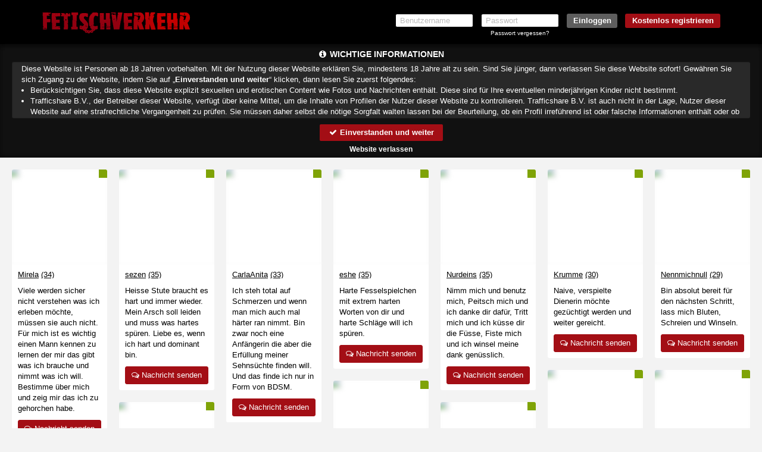

--- FILE ---
content_type: text/html; charset=UTF-8
request_url: https://www.fetischverkehr.com/index.php
body_size: 15274
content:
    <!DOCTYPE html>
    <html lang="de">
    <head>
        <title>FetischVerkehr.com | Finde spannende Fetisch-Kontakte im deutschsprachigen Raum!</title>
        <meta charset="UTF-8">
        <meta name="viewport" content="width=device-width, initial-scale=1, maximum-scale=1, user-scalable=no">
        <meta name="color-scheme" content="light only">
        <meta name="supported-color-schemes" content="light">
        <meta id="online_num" data-online_num="15141">
        <meta name="keywords" content="bdsm kontakte, bdsm chat, sm kontakte, bdsm partner, bdsm seite, sm seite">
        <meta name="description" content="Jetzt gratis anmelden und spannende Fetisch-Kontakte kennenlernen. 100% Anonym und Sicher. Tausende Mitglieder aktiv. Jetzt testen!">
        <meta name="msapplication-TileImage" content="/assets/img/favicons//assets/img/wfavicons/icon5593b6046a2ce2a3676da46403f05036_144x144.png">
    <meta name="msapplication-TileColor" content="#ffffff">
    <meta name="theme-color" content="#000">        <link rel="shortcut icon" href="/assets/img/wfavicons/icon5593b6046a2ce2a3676da46403f05036_64x64.ico" type="image/x-icon" />
	<link rel="icon" sizes="192x192" href="/assets/img/wfavicons/icon5593b6046a2ce2a3676da46403f05036_192x192.png"> 
    <link rel="icon" sizes="128x128" href="/assets/img/wfavicons/icon5593b6046a2ce2a3676da46403f05036_128x128.png">
	<link rel="apple-touch-icon" href="/assets/img/wfavicons/icon5593b6046a2ce2a3676da46403f05036_57x57.png" />
	<link rel="apple-touch-icon" sizes="57x57" href="/assets/img/wfavicons/icon5593b6046a2ce2a3676da46403f05036_57x57.png" />
	<link rel="apple-touch-icon" sizes="72x72" href="/assets/img/wfavicons/icon5593b6046a2ce2a3676da46403f05036_72x72.png" />
	<link rel="apple-touch-icon" sizes="76x76" href="/assets/img/wfavicons/icon5593b6046a2ce2a3676da46403f05036_76x76.png" />
	<link rel="apple-touch-icon" sizes="114x114" href="/assets/img/wfavicons/icon5593b6046a2ce2a3676da46403f05036_114x114.png" />
	<link rel="apple-touch-icon" sizes="120x120" href="/assets/img/wfavicons/icon5593b6046a2ce2a3676da46403f05036_120x120.png" />
	<link rel="apple-touch-icon" sizes="144x144" href="/assets/img/wfavicons/icon5593b6046a2ce2a3676da46403f05036_144x144.png" />
	<link rel="apple-touch-icon" sizes="152x152" href="/assets/img/wfavicons/icon5593b6046a2ce2a3676da46403f05036_152x152.png" />
	<link rel="apple-touch-icon" sizes="180x180" href="/assets/img/wfavicons/icon5593b6046a2ce2a3676da46403f05036_180x180.png" />                <meta name="csrf-token" content="34b60f49c9c0140210c2912ffd96a77d">
        <script src="/includes/blocks/system/csrf_h.js"></script>
                <link href='https://fonts.googleapis.com/css?family=Open+Sans:400,300,300italic,400italic,600,700,600italic,700italic,800,800italic' rel='stylesheet' type='text/css'>
        <link rel="stylesheet" href="/assets/css/vendor/font-awesome.min.css">
        <link rel="stylesheet" href="/assets/css/vendor/jquery-ui.css">
        <link rel="stylesheet" href="/assets/css/vendor/bootstrap.min.css">
        <style>
            select, textarea, input {
                border-color: rgb(169,169,169);
            }

            input:focus, select:focus, option:hover, option:focus, textarea:focus, a:focus, .btn:focus, button:focus, button:active,
            .btn.active.focus, .btn.active:focus, .btn.focus, .btn:active.focus, .btn:active:focus, .btn:focus {
                outline: none;
            }

            option, option:focus, option:hover {
                outline: none !important;
                box-shadow: none !important;
                border: none !important;
            }
        </style>
        <link rel="stylesheet" href="/assets/css/vendor/owl.carousel.css">
        <link rel="stylesheet" href="/assets/css/vendor/prettyPhoto.css"/>
        <link rel="stylesheet" href="/assets/css/vendor/flexslider.css">
        <link rel="stylesheet" href="/assets/css/vendor/lightbox.css">
        <link rel="stylesheet" href="/assets/css/vendor/smart-carousel.css">
        <link rel="stylesheet" href="/assets/css/vendor/smart-carousel-skins.css">
        <link rel="stylesheet" href="/assets/css/vendor/dd.css">
        <link rel="stylesheet" href="/assets/css/style.css?asd=1234">
        <link rel="stylesheet" href="/assets/css/imageUpload.css">
        <link rel="stylesheet" href="/assets/css/popup_message.css">
        <link rel="stylesheet" href="/includes/blocks/signup/desktop/forms.css?refresh=w7rhver9">
                <!--[if lt IE 9]>
        <script src="/assets/js/vendor/html5.js"></script>
        <script src="/assets/js/vendor/respond.js"></script>
        <![endif]-->
        <script>var mainSitename = 'fetischverkehr';</script>
                <script src="/langs/de/lang.js"></script>
        <style>

                        #sidebar-profile-img {
                width: 100%;
            }

            
            @media (min-width: 768px) {
                .payment-container {
                    border: 1px solid #ddd;
                    height: 100%;
                    padding: 15px;
                }

                .payment-modal .modal-dialog {
                    width: 670px;
                    margin: 90px auto;
                }

                .payment-modal .pricebox-holder {
                    margin-bottom: 0;
                }

                .payment-modal .pricebox-holder .price-box-top {
                    line-height: 26px;
                    height: 26px;
                }

                .payment-modal .pricebox-holder .price-box-top strong {
                    font-size: 14px;
                }

                .payment-modal .pricebox-holder .credits-price {
                    margin-top: 2px;
                    font-size: 11px;
                    line-height: 13px;
                }

                .payment-modal .pricebox-holder span {
                    font-size: 11px;
                }

                .payment-modal .pricebox-holder .credits-price .new-price .black-price {
                    font-size: 11px;
                }

                .payment-modal .pricebox-holder .price-box-body {
                    text-align: center;
                    padding: 0 0 4px;
                }

                .payment-modal .pricebox-holder .credits-plan {
                    line-height: 14px;
                    padding: 8px 0 2px 0;
                    font-size: 14px;
                }

                .payment-modal .pricebox-holder .credits-plan strong {
                    font-size: 14px;
                }

                .payment-modal .pricebox-holder .credits-price strong {
                    font-size: 11px;
                }

                .payment-modal .pricebox-inner {
                    background-color: #fbfbfb;
                }

                .payment-modal .pricebox-holder .price-box-footer {
                    height: auto;
                    margin-top: 4px;
                }

                .payment-modal .pricebox-holder .price-box-footer span {
                    line-height: 24px;
                    font-size: 12px;
                }

                .payment-modal .price-form h3 {
                    font-size: 12px;
                    height: 44px;

                }

                .payment-modal .price-form h3 span {
                    float: left;
                }

                .payment-modal .price-form h3 .h3-text {
                    display: inline-block;
                    width: 120px;
                }

                .payment-modal .sidebar label {
                    font-size: 11px;
                }
            }

            .payment-modal #inc_eu,.payment-modal #sub_tot_eu, .payment-modal #total_eu, .payment-modal #total_credits {
                font-size: 12px;
            }

            .payment-modal .submit-container {
                position: relative;
                padding-bottom: 15px;
            }

            .payment-modal .submit-container .credits-btn {
                margin: 6px 0;
                font-size: 16px;
            }

            a.payment-go-back {
                text-decoration: underline;
                position: absolute;
                bottom: -4px;
                right: 17px;
            }

            a.payment-go-back:hover {
                cursor: pointer;
                color: #e48900;
            }

            @media (max-width: 767px) {
                .payment-modal .modal-dialog {
                    margin: 145px auto;
                }

                .payment-modal .submit-container .credits-btn {
                    font-size: 12px;
                    padding: 8px;
                }

                .payment-modal .modal-red-btn-show {
                    border: 1px solid #ddd;
                    margin: 14px;
                }

                a.payment-go-back {
                    text-decoration: underline;
                    position: absolute;
                    right: auto;
                    bottom: auto;
                    top: 15px;
                    font-size: 12px;
                }

                .payment-modal .modal-header h3 {
                    font-size: 14px;
                }

                .payment-modal .element-holder.belgie-bank {
                    text-align: right;
                }

                .payment-modal .price-form h3 .h3-text {
                    display: inline;
                    width: auto;
                }

                .payment-modal .modal-dialog {
                    max-width: 620px;
                }

                .payment-modal .modal-body {
                    padding: 0 !important;
                }

                .payment-modal .modal-body-inner {
                    padding: 0 !important;
                }
            }
        </style>

                    <style>
                .site-btn:not(.hovered):not(:hover),a.site-btn:not(.hovered):not(:hover){ background: rgb(163, 14, 21) !important;color: rgb(255, 255, 255) !important;} #register2 .site-btn.hovered,#register2 .site-btn:hover{ background: rgba(163, 14, 21, 0.8) !important;color: rgb(255, 255, 255) !important;} header ul li input[type=submit].grey-btn.hovered,header ul li input[type=submit].grey-btn:hover{ background: rgba(94, 94, 94, 0.8) !important;color: rgb(255, 255, 255) !important;} header ul li input[type=submit].grey-btn:not(.hovered):not(:hover){ background: rgb(94, 94, 94) !important;color: rgb(255, 255, 255) !important;} #infscr-loading{ background-color: rgb(94, 94, 94) !important;border-color: rgb(45, 45, 45) !important;} footer{ background: rgb(0, 0, 0) !important;} .grid-layout-4.effect-1 .grid-item:hover .l4btn,.grid-layout-4.effect-1 .grid-item.hovered .l4btn{ background: rgb(163, 14, 21) !important;border-color: rgb(163, 14, 21) !important;} .grid-layout-4.effect-1 .grid-item .l4btn{ border-color: rgb(163, 14, 21) !important;color: rgb(255, 255, 255) !important;} .vert-menu a:not(.overlink):hover,.vert-menu a:not(.overlink).hovered{ border-right-color: rgb(163, 14, 21) !important;} .main-menu-2,.profile-menu-mobile .profile-menu-punkt{ background: rgb(0, 0, 0) !important;border-top-color: rgb(0, 0, 0) !important;} .main-menu-2 ul li a,.profile-menu-mobile .profile-menu-punkt a{ color: rgb(255, 255, 255) !important;} .main-menu-2 ul li:hover,.main-menu-2 ul li.hovered,.profile-menu-mobile .profile-menu-punkt:hover{ background: rgb(0, 0, 0) !important;} .main-menu-2 ul li:hover a,.main-menu-2 ul li.hovered a,.profile-menu-mobile .profile-menu-punkt:hover a{ color: rgb(179, 179, 179) !important;} .main-menu-2,.profile-menu-mobile{ border-bottom-color: rgb(0, 0, 0) !important;} .main-menu-2 .main-menu li, .menu-last > div,.profile-menu-mobile .profile-menu-punkt{ border-left-color: rgb(0, 0, 0) !important;} .main-menu-2 .main-menu li,.menu-first > div,.profile-menu-mobile .profile-menu-punkt{ border-right-color: rgb(0, 0, 0) !important;} .noty3:not(.noty_blink){ background:rgb(163, 14, 21);background: -moz-linear-gradient(top, rgb(163, 14, 21) 0%, rgb(163, 14, 21) 100%) !important;background: -webkit-linear-gradient(top, rgb(163, 14, 21) 0%, rgb(163, 14, 21) 100%) !important;background: linear-gradient(to bottom, rgb(163, 14, 21) 0%, rgb(163, 14, 21) 100%) !important;filter: progid,DXImageTransform.Microsoft.gradient(startColorstr="rgb(163, 14, 21)", endColorstr="rgb(163, 14, 21)", GradientType=0) !important;} .noty3:not(.noty_blink) > .arrow-down,.noty3:not(.noty_blink):after{ border-top-color: rgb(163, 14, 21) !important;} .noty3.noty_blink{ background:rgba(163, 14, 21, 0.8);background: -moz-linear-gradient(top, rgba(163, 14, 21, 0.8) 0%, rgba(163, 14, 21, 0.8) 100%) !important;background: -webkit-linear-gradient(top, rgba(163, 14, 21, 0.8) 0%, rgba(163, 14, 21, 0.8) 100%) !important;background: linear-gradient(to bottom, rgba(163, 14, 21, 0.8) 0%, rgba(163, 14, 21, 0.8) 100%) !important;filter: progid,DXImageTransform.Microsoft.gradient(startColorstr="rgba(163, 14, 21, 0.8)", endColorstr="rgba(163, 14, 21, 0.8)", GradientType=0) !important;} .noty3.noty_blink > .arrow-down,.noty3.noty_blink:after{ border-top-color: rgba(163, 14, 21, 0.8) !important;} .main-menu-2 .credit-btn{ background:rgb(163, 14, 21);background: -moz-linear-gradient(to top, rgb(163, 14, 21), rgb(163, 14, 21)) !important;background: -webkit-linear-gradient(to top, rgb(163, 14, 21), rgb(163, 14, 21)) !important;background: -o-linear-gradient(to top, rgb(163, 14, 21), rgb(163, 14, 21)) !important;background: -ms-linear-gradient(to top, rgb(163, 14, 21), rgb(163, 14, 21)) !important;background: linear-gradient(to top, rgb(163, 14, 21), rgb(163, 14, 21)) !important;filter: progid,DXImageTransform.Microsoft.gradient(startColorstr="rgb(163, 14, 21)", endColorstr="rgb(163, 14, 21)", GradientType=0) !important;} .main-menu-2 .credit-btn span{ color: rgb(255, 255, 255) !important;text-shadow: 1px 1px 1px rgba(255, 233, 127, 0) !important;} .main-menu-2 .credit-btn:hover,.main-menu-2 .credit-btn.hovered{ background:rgba(163, 14, 21, 0.8);background: -moz-linear-gradient(to top, rgba(163, 14, 21, 0.8), rgba(163, 14, 21, 0.8)) !important;background: -webkit-linear-gradient(to top, rgba(163, 14, 21, 0.8), rgba(163, 14, 21, 0.8)) !important;background: -o-linear-gradient(to top, rgba(163, 14, 21, 0.8), rgba(163, 14, 21, 0.8)) !important;background: -ms-linear-gradient(to top, rgba(163, 14, 21, 0.8), rgba(163, 14, 21, 0.8)) !important;background: linear-gradient(to top, rgba(163, 14, 21, 0.8), rgba(163, 14, 21, 0.8)) !important;filter: progid,DXImageTransform.Microsoft.gradient(startColorstr="rgba(163, 14, 21, 0.8)", endColorstr="rgba(163, 14, 21, 0.8)", GradientType=0) !important;} .main-menu-2 .credit-btn:hover span,.main-menu-2 .credit-btn.hovered span{ color: rgb(255, 255, 255) !important;text-shadow: 1px 1px 1px rgba(255, 233, 127, 0) !important;} .button-link a{ background: rgba(163, 14, 21, 0.5) !important;} .pink{ color: rgb(0, 0, 0) !important;} .fMessName, .fMessName a, .opponent_name a, .opponent_name{ color: rgb(0, 0, 0) !important;} .new-style-btn,.messages_select select, #send-message-btn, #send-message-btn2, #Sorteren, .contact-form-btn, .flirt2,.modal-content .btn-default, .grey-grad{ background:rgb(163, 14, 21);background: -moz-linear-gradient(top, rgb(163, 14, 21) 40%, rgb(163, 14, 21) 60%) !important;background: -webkit-linear-gradient(top, rgb(163, 14, 21) 40%, rgb(163, 14, 21) 60%) !important;background: -o-linear-gradient(top, rgb(163, 14, 21) 40%, rgb(163, 14, 21) 60%) !important;background: -ms-linear-gradient(top, rgb(163, 14, 21) 40%, rgb(163, 14, 21) 60%) !important;background: linear-gradient(to bottom, rgb(163, 14, 21) 40%, rgb(163, 14, 21) 60%) !important;filter: progid,DXImageTransform.Microsoft.gradient(startColorstr="rgb(163, 14, 21)", endColorstr="rgb(163, 14, 21)", GradientType=0);color: rgb(255, 255, 255) !important;} .messages_select select, #send-message-btn, #send-message-btn2, #Sorteren, .contact-form-btn, .flirt2,.modal-content .btn-default, .grey-grad{ border-color: rgb(163, 14, 21) !important;} .modal-content .btn-warning, .green-grad{ background:rgb(94, 94, 94);background: -moz-linear-gradient(to top, rgb(94, 94, 94), rgb(94, 94, 94)) !important;background: -webkit-linear-gradient(to top, rgb(94, 94, 94), rgb(94, 94, 94)) !important;background: -o-linear-gradient(to top, rgb(94, 94, 94), rgb(94, 94, 94)) !important;background: -ms-linear-gradient(to top, rgb(94, 94, 94), rgb(94, 94, 94)) !important;background: linear-gradient(to top, rgb(94, 94, 94), rgb(94, 94, 94)) !important;filter: progid,DXImageTransform.Microsoft.gradient(startColorstr="rgb(94, 94, 94)", endColorstr="rgb(94, 94, 94)", GradientType=0) !important;color: rgb(255, 255, 255) !important;border-color: rgb(94, 94, 94) !important;} .prof-complit-inner{ background: rgb(163, 14, 21) !important;} #profile-menu a:not(.overlink):hover,#profile-menu a:not(.overlink).hovered,#profile-menu a:not(.overlink):hover i,#profile-menu a:not(.overlink).hovered i{ color: rgb(179, 179, 179) !important;} #profile-menu .profile-menu-punkt .class_blink{ background: rgb(163, 14, 21) !important;} .photo-to-main{ background: rgb(163, 14, 21) !important;} #header2 .top .hCredits.hovered,#header2 .top .hCredits:hover{ color: rgb(255, 255, 255) !important;background: rgb(163, 14, 21) !important;} #header2 .top .tIcon.hovered,#header2 .top .tIcon:hover{ background: rgb(163, 14, 21) !important;} #header2 .top .hCredits:not(.hovered):not(:hover){ background: rgb(163, 14, 21) !important;} #header2 .top .tIcon .hCounter,.mainMenu2 ul li .messageMenuBtn .blink_me{ background: rgb(163, 14, 21) !important;} .search2-item.hover .search2-item-name,.search2-item:hover .search2-item-name{ background: rgba(163, 14, 21, 0.5) !important;} .search2-item .search-icons a.hover,.search2-item .search-icons a:hover{ background: rgba(163, 14, 21, 0.5) !important;color: rgba(255, 255, 255, 0.5) !important;} .favorIcons i{ color: rgb(163, 14, 21) !important;} .favorIcons a:hover,.favorIcons a.hovered{ color: rgb(179, 179, 179) !important;} .pagination>.active>a, .pagination>.active>a:focus, .pagination>.active>a:hover, .pagination>.active>span, .pagination>.active>span:focus, .pagination>.active>span:hover{ background-color: rgb(163, 14, 21) !important;border-color: rgb(163, 14, 21) !important;} .pila-box.chita-box:not(.hovered):not(:hover) .fMessTitleBlock .fMessName{ color: rgb(163, 14, 21) !important;} .pila-box.chita-box:not(.hovered):not(:hover) .message-holder a span span{ color: rgb(163, 14, 21) !important;} .pila-box:not(.chita-box):not(.hovered):not(:hover) .fMessTitleBlock .fMessName{ color: rgb(163, 14, 21) !important;} .pila-box:not(.chita-box):not(.hovered):not(:hover) .message-holder a span span{ color: rgb(163, 14, 21) !important;} .pila-box:hover .fMessTitleBlock .fMessName,.pila-box.hovered .fMessTitleBlock .fMessName{ color: rgb(163, 14, 21) !important;} .pila-box:hover .message-holder a span span, .pila-box.hovered .message-holder a span span{ color: rgb(163, 14, 21) !important;} .content-holder .credits-style-1 > span{ color: rgb(163, 14, 21) !important;} .pricebox-holder:not(.hovered) .credits-plan,.pricebox-holder:not(.hovered) .credits-plan strong{ color: rgb(163, 14, 21) !important;} .pricebox-holder:hover .credits-plan,.pricebox-holder:hover .credits-plan strong,.pricebox-holder.hovered .credits-plan,.pricebox-holder.hovered .credits-plan strong{ color: rgba(163, 14, 21, 0.8) !important;} .pricebox-holder:not(.hovered) .price-box-footer{ background:rgb(163, 14, 21);background: -moz-linear-gradient(top, rgb(163, 14, 21) 0%, rgb(163, 14, 21) 100%) !important;background: -webkit-linear-gradient(top, rgb(163, 14, 21) 0%, rgb(163, 14, 21) 100%) !important;background: linear-gradient(to bottom, rgb(163, 14, 21) 0%, rgb(163, 14, 21) 100%) !important;filter: progid,DXImageTransform.Microsoft.gradient(startColorstr="rgb(163, 14, 21)", endColorstr="rgb(163, 14, 21)", GradientType=0) !important;} .pricebox-holder:hover .price-box-footer,.pricebox-holder.hovered .price-box-footer{ background:rgba(163, 14, 21, 0.8);background: -moz-linear-gradient(top, rgba(163, 14, 21, 0.8) 0%, rgba(163, 14, 21, 0.8) 100%) !important;background: -webkit-linear-gradient(top, rgba(163, 14, 21, 0.8) 0%, rgba(163, 14, 21, 0.8) 100%) !important;background: linear-gradient(to bottom, rgba(163, 14, 21, 0.8) 0%, rgba(163, 14, 21, 0.8) 100%) !important;filter: progid,DXImageTransform.Microsoft.gradient(startColorstr="rgba(163, 14, 21, 0.8)", endColorstr="rgba(163, 14, 21, 0.8)", GradientType=0) !important;} .credits-country.credits-country-active{ background:rgb(163, 14, 21);background: -moz-linear-gradient(to top, rgb(163, 14, 21), rgb(163, 14, 21)) !important;background: -webkit-linear-gradient(to top, rgb(163, 14, 21), rgb(163, 14, 21)) !important;background: -o-linear-gradient(to top, rgb(163, 14, 21), rgb(163, 14, 21)) !important;background: -ms-linear-gradient(to top, rgb(163, 14, 21), rgb(163, 14, 21)) !important;background: linear-gradient(to top, rgb(163, 14, 21), rgb(163, 14, 21)) !important;filter: progid,DXImageTransform.Microsoft.gradient(startColorstr="rgb(163, 14, 21)", endColorstr="rgb(163, 14, 21)", GradientType=0) !important;border-color: rgb(163, 14, 21) !important;} .price-form h3 span{ background: rgb(163, 14, 21) !important;} .price-form h3 i{ color: rgb(163, 14, 21) !important;} .credits-btn:hover,.credits-btn.hovered{ background:rgba(163, 14, 21, 0.8);background: -moz-linear-gradient(top, rgba(163, 14, 21, 0.8) 0%, rgba(163, 14, 21, 0.8) 100%) !important;background: -webkit-linear-gradient(top, rgba(163, 14, 21, 0.8) 0%, rgba(163, 14, 21, 0.8) 100%) !important;background: linear-gradient(to bottom, rgba(163, 14, 21, 0.8) 0%, rgba(163, 14, 21, 0.8) 100%) !important;filter: progid,DXImageTransform.Microsoft.gradient(startColorstr="rgba(163, 14, 21, 0.8)", endColorstr="rgba(163, 14, 21, 0.8)", GradientType=0) !important;} .credits-btn:not(.hovered){ background:rgb(163, 14, 21);background: -moz-linear-gradient(top, rgb(163, 14, 21) 0%, rgb(163, 14, 21) 100%) !important;background: -webkit-linear-gradient(top, rgb(163, 14, 21) 0%, rgb(163, 14, 21) 100%) !important;background: linear-gradient(to bottom, rgb(163, 14, 21) 0%, rgb(163, 14, 21) 100%) !important;filter: progid,DXImageTransform.Microsoft.gradient(startColorstr="rgb(163, 14, 21)", endColorstr="rgb(163, 14, 21)", GradientType=0) !important;} .pinkLink{ color: rgb(163, 14, 21) !important;} .popup_message_inner strong a{ color: rgb(163, 14, 21) !important;} .switch-input:checked ~ .switch-label{ background: rgb(163, 14, 21) !important;} .ema-unc > a{ background: rgb(163, 14, 21) !important;} #register1 .form-submit-btn input, #register1-footer .form-submit-btn input, .volgende, .vorige,.ema-unc > a,#register1 input[type=submit], #register1-footer input[type=submit],.new-style-btn,.credits-country,.credits-btn,.price-form h3 span,.pricebox-inner *,.credits-style-1 span{ text-shadow: none !important;} .unloged-register-popup .sexModalFormFields .drinkcard-cc.active{ color: rgb(255, 255, 255) !important;background: rgb(163, 14, 21) !important;} .sexModalFormFields input[type=submit]{ background-color: rgb(163, 14, 21) !important;} a.pink2{ color: rgb(163, 14, 21) !important;} .grid-layout-4.effect-1 .grid-item:not(.hovered):not(:hover) .l4btn{ background: rgb(163, 14, 21) !important;}                 
                section.banner2, section.banner2-mobile {
                    background-attachment: fixed !important;
                }

                @media only screen and (min-width: 768px) {
                    #messageMainHeader {
                        background: none !important;
                    }
                }

                #backInbox {
                    color: inherit;
                }

                .contacts-area {
                    color: inherit;
                }

                .messageSingle .messageBody {
                    background: none;
                }

                .img-upload-progress {
                    height: 20px !important;
                    color: #000 !important;
                    overflow: hidden;
                }

                .img-upload-progress-inner {
                    color: #fff !important;
                }

                span.extra-cred-pic-icon{
                    position: absolute;
                    left: 0;
                    font-size: 3em;
                    padding: 0;
                    line-height: 0;
                }

                                @media only screen and (max-width: 767px) {

                    section.banner2-mobile {
                        background-size: 100% auto !important;
                    }

                }

                


            </style>
                    <style>
            .grecaptcha-badge{
                visibility: hidden;
                display: none;
            }
        </style>
                    <script src="https://www.google.com/recaptcha/api.js?render=6LfF_KsUAAAAAKpFAuVh3nlzZEeREBX-cFJb1xmq"></script>
            <script>window.g_captcha = true;</script>
            <script>window.g_captcha_site_key = "6LfF_KsUAAAAAKpFAuVh3nlzZEeREBX-cFJb1xmq";</script>
                        <link rel="stylesheet" href="/includes/blocks/signup/desktop/agreement/agreement.css">
            <script src="/includes/blocks/system/storage.js"></script>
            <script>
                sessionStorage.removeItem('favorite_page');
                sessionStorage.removeItem('favorite_html');
                sessionStorage.removeItem('favorite_profiles');
                sessionStorage.removeItem('online_slider_html');
                sessionStorage.removeItem('matches_html');
                sessionStorage.removeItem('favorite_sort');
                sessionStorage.removeItem('search_page');
                sessionStorage.removeItem('search_profiles');
                sessionStorage.removeItem('search_html');
            </script>
                    <link rel="stylesheet" href="/includes/blocks/footer/footer.css">

                <script>
            window.is_search_page = 'false';
        </script>
                    <script>window.new_versions = true;</script>
            <link rel="stylesheet" href="/includes/blocks/system/styles.css">
            <style>
                body.unlogged #mySexModal, body.unlogged #popup-new2 {
                    position: fixed;
                }
            </style>

                    <script>
                var ipCountry = 'de';
            </script>
                        <script>
                window.bannerimage = "";
                window.mbannerimage = "";
            </script>
                </head>
<body class=" unlogged   is_front_2    blured-body-indicator " id="body">

    <script>window.lang_pref = 'de';</script>

    <script>window.layoutN = 4;</script>
    <script>window.frontN = '';</script>
    <link rel="stylesheet" href="/assets/css/new-header.css">
    <header id="section-header-1" class="shdw testIP">
        <section class="container">
            <div class="row">
                <figure class="col-sm-2 col-xs-8 logo-figure">
                    <a class="logo" href="/">
                        <img src="/assets/img/wlogos/logo-457bf73eff99f023b081de5957c75f79.png" alt="">
                    </a>
                </figure>
                <div class="mobile-show  col-xs-4">
                    <div class="show-menu">
                        <i class="fa fa-bars"></i>
                    </div>
                </div>


                <style>
                    header.shdw #result {
                        font-size: 10px;
                        padding: 10px 15px;
                        line-height: 1.2;
                        width: 268px;
                        border-radius: 3px;
                    }

                    #result .close {
                        font-size: 16px;
                        color: #aaa;
                    }

                    .password-log-cont {
                        width: 131px;
                        text-align: center;
                    }

                    .password-log-cont label {
                        float: none;
                    }

                    @media (max-width: 767px) {
                        header.shdw #result {
                            float: none;
                            clear: both;
                            margin: 0px auto;
                        }
                    }

                    .asd-error ::-webkit-input-placeholder {
                        color: rgba(255, 0, 0, .5);
                    }

                    .asd-error ::-moz-placeholder {
                        color: rgba(255, 0, 0, .5);
                    }

                    .asd-error :-ms-input-placeholder {
                        color: rgba(255, 0, 0, .5);
                    }

                    .asd-error :-moz-placeholder {
                        color: rgba(255, 0, 0, .5);
                    }

                    .dots-cont {
                        position: absolute;
                        color: #fff;
                        bottom: 3px;
                        left: 50%;
                        margin-left: 14px;
                        display: block;
                    }

                    @media (max-width: 767px) {
                        .dots-cont {
                            bottom: 5px;
                        }
                    }
                </style>
                <section class="col-sm-10 col-xs-12 top-form">
                    <form id="register2" role="form" action="/controller/ajax.php" method="post">
                        <ul class="desktop-show">
                            <li>
                                <input type="text" placeholder="Benutzername" id="username" name="username"  autocomplete="username">
                            </li>
                            <li class="password-log-cont vfcd">
                                <input type="password" placeholder="Passwort" id="pwd3" name="password" autocorrect="off" autocapitalize="off" autocomplete="current-password">
                                <br>
                                <label>
                                    <a class="wachtwoord-vergeten" href="/forgot-password"> Passwort vergessen? </a>
                                </label>
                            </li>
                            <li style="position: relative;" class="li-dots-cont hidden-xs">
                                <input class="grey-btn" type="submit" value="Einloggen">
                                <span style="display: none;" class="dots-cont">...</span>
                            </li>
                            <li class="hidden-xs x12-reg-but-cont">
                                <a class="site-btn" href="/?kostenlos=registriere">Kostenlos registrieren</a>                            </li>
                        </ul>
                        <div class="mobile-but-container  hidden-lg hidden-md hidden-sm">
                            <button type="button" class="x12-reg-but"></button>
                            <div class="x12-dots-cont">
                                <input class="x12-login-but" type="button" value="Einloggen" data-status="closed">
                                <span style="display: none;" class="dots-cont">...</span>
                            </div>
                        </div>
                    </form>
                </section>
                <span id="result"></span>
            </div>
        </section>

        
    </header>
                <link rel="stylesheet" href="/includes/blocks/importantnotification/style.css">
                            <link rel="stylesheet" href="/includes/blocks/importantnotification/blured.css">
                                <style>
                    #importantnotification {
                    color: #fff;;
                    }

                    #importantnotification #importantnotification-bg {
                    background: #111;;
                    }

                    #importantnotification #importantnotificationtext {
                        background: rgba(255, 255, 255, .1);
                    }

                    #importantnotification #importantnotificationtext a {
                    color: #fff;;
                    }

                    #importantnotification #importantnotificationtext, #importantnotification p, #importantnotification li {
                    color: #fff;;
                    }

                    #importantnotification #importantnotificationtext {
                        border: 1px solid rgba(0, 0, 0, .2);
                    color: #fff;;
                        border-right: none;
                    }

                    #importantnotification h2, #importantnotification h2 i, #importantnotification #importantnotificationleave a {
                    color: #fff;;
                    }
                </style>
                            <div id="importantnotification">
                <div id="importantnotification-bg"></div>
                <div id="importantnotification-inner" style="position: relative;">
                    <h2 id="importantnotificationh2"><i class="fa fa-info-circle" aria-hidden="true"></i> <span></span>
                    </h2>
                    <div id="importantnotificationtext" style="text-align: left;"></div>
                    <button id="importantnotificationacceptbtn">
                        <i class="fa fa-check" aria-hidden="true"></i> Einverstanden und weiter
                    </button>
                    <div id="importantnotificationleave">
                        <a href="https://google.com">Website verlassen</a>
                    </div>
                </div>
            </div>
            <script src="/includes/blocks/importantnotification/script.js"></script>
                        <script>
                sessionStorage.removeItem("search_back_page");
                sessionStorage.removeItem("search_profiles");
                sessionStorage.removeItem("search_page");
                sessionStorage.removeItem("search_page_scroll");
            </script>
        
    <section class="banner layout4-banner banner2    blured_base_banner ">
        <link rel="stylesheet" href="/includes/blocks/profiles/profiles1.css"><link rel="stylesheet" href="/includes/blocks/layout/layout4.css">
    <script src="/includes/blocks/profiles/profiles1-new.js"></script>
    <script>window.pfilter = 0;</script><script>window.wWeb = "fetischverkehr.com";</script><script>window.wWebLink = "https://www.fetischverkehr.com/";</script><script>window.ipCountry = "de";</script>            <div class="grid grid-layout-4 effect-1"></div>
            <div  id="infscr-loading" class="loadMessage"></div>
            <div  id="infscr-loading" class="finishMsg"></div>
                <style>
        body.unlogged {
            display: flex;
            flex-direction: column;
            margin: 0;
            min-height: 100vh;
        }
        section.banner2 {
            flex-grow: 1;
        }
        #infscr-loading {
            width: 100%;
            margin-left: 0;
            margin-right: 0;
        }
        .unlogged .footer {
            position: relative;
        }
    </style>
    
        <div class="overlay" id="overlay"></div>


        <div class="container main-form-container">
                    </div>
    </section>


            <script src="https://www.google.com/recaptcha/api.js?render=6LfF_KsUAAAAAKpFAuVh3nlzZEeREBX-cFJb1xmq"></script>
            <script>
                window.grepatcha_status = false;
                document.addEventListener('DOMContentLoaded', function () {
                    function check_google_captcha(){
                        console.log('cgc');
                        grecaptcha.ready(function () {
                            grecaptcha.execute('6LfF_KsUAAAAAKpFAuVh3nlzZEeREBX-cFJb1xmq', {action: 'fk_reg'}).then(function (token) {
                                $.ajax({
                                    url: '/'+ipCountry+'/includes/blocks/signup/desktop/captcha/check_captcha.php',
                                    data: {
                                        token: token,
                                        action: 'fk_reg',
                                        description: 'index',
                                    },
                                    method: 'post',
                                    success: function (data) {
                                        console.log(data);
                                        if (data.status === 0) {
                                            window.grepatcha_status = true;
                                        }
                                        if (data.status === 1) {
                                            window.grepatcha_status = false;
                                        }
                                    }
                                });
                            });
                        });
                    }
                    check_google_captcha();
                });
            </script>
            <footer class="footer  unlogged ">
    <nav class="text-center">
        <div class="container">
            <a href="faq">FAQ</a>
            <span>·</span>
            <a href="datenschutz">Datenschutz</a>
            <span>·</span>
            <a href="impressum">Impressum</a>
            <span>·</span>
            <a href="agb">AGB</a>
            <span class="hid-400">·</span>
            <div class="br-400" style="display: none;"><br></div>
            <a href="contact">Kontakt</a>
                                <span>·</span>
                    <a href="#" class="webmasters-popup">Webmasters</a>
                    <link rel="stylesheet" href="/includes/blocks/popups/popup-webmaters.css">
                    <script src="/includes/blocks/popups/popup-webmaters.js"></script>
                            </div>
    </nav>
            <div class="container">
            <div class="col-md-10 col-md-offset-1 col-xs-12">
                <p>Fetischverkehr wurde für Männer und Frauen entwickelt, die nach BDSM, perversem Sex, Extremsex oder einem bestimmten Fetisch suchen. Du kannst ein kostenloses Profil erstellen, deine Fotos hinzufügen, Nachrichten versenden sowie, basierend auf deinem Profil, nach aufregenden Sex-Abenteuern suchen. 
Melde dich jetzt auf Fetischverkehr an und habe vielleicht schon heute eine heiße Nacht. Fetischverkehr ist perfekt für mobile Ansichten, Destop-Anwendungen und Tablets optimiert. Bei Fragen kannst du dich gerne über unsere Kontaktseite mit uns in Verbindung setzen.</p>                <p class="copy text-center">Fetischverkehr ist es nicht möglich, den Inhalt der Benutzerprofile ständig zu kontrollieren. Eine Anmeldung ist nur möglich, wenn die Person das 18. Lebensjahr erreicht hat. Es kann sein, dass die in den Fotos gezeigten Personen keine echten Mitglieder sind. Andere Daten dienen nur der Anschauung.</p>
            </div>
        </div>
                <div class="footer-copyright">
            Copyright © 2026 Fetischverkehr.com. Alle rechte vorbehalten
        </div>
        </footer>

<div class="modal fade" tabindex="-1" role="dialog" id="stop-search">
    <div class="modal-dialog">
        <div class="modal-content">
            <div class="modal-header">
                <h4 class="modal-title">Jetzt für Premium entscheiden!</h4>
            </div>


                
                    <div class="modal-body stop-search-inner-body">
                        <div class="stop-search-inner">

                            <div class="stop-search-img img-unc img-unc-2 hidden-xs">
                                <div class="bottom-img"></div>
                            </div>
                            <div class="stop-search-text hidden-xs">
                                <p class="ssp1">
                                    Wenn du das erste Mal Credits kaufst auf Fetischverkehr.com wirst du automatisch und lebenslang Premium-Mitglied.                                </p>
                                <p class="ssp2">
                                    Premium-Mitglieder haben vollständigen und uneingeschränkten Zugang zu allen Funktionen von Fetischverkehr.com , immer! Sogar, wenn du keine zusätzlichen Credits mehr kaufst.                                </p>
                                <p class="ssp3">
                                    <a href="/credits" class="new-style-btn">Kaufe jetzt hier deine lebenslange Premium-Mitgliedschaft</a>
                                </p>
                            </div>
                            <div class="stop-search-mobile hidden-lg hidden-md hidden-sm">
                                <p class="ssp1">
                                    Hol dir direkt deine <span class="text-nowrap">Premium-Mitgliedschaft</span>
                                </p>
                                <div class="ssp2">
                                    Führe ein Upgrade deines Benutzerkontos durch und erhalte lebenslang vollen Zugang zu  Fetischverkehr.com.
                                </div>
                                <p class="ssp3">
                                    <a href="/credits" class="new-style-btn">Jetzt kaufen</a>
                                </p>
                            </div>


                        </div>
                    </div>
                


        </div>
    </div>
</div>

<style>
    #modal-extra-credit .modal-dialog {
        width: 420px;
        margin: 90px auto;
    }

    #modal-extra-credit .modal-body, #modal-extra-credit .modal-body {
        margin: 15px;
        border: 1px solid #ddd;
        overflow: hidden;
    }
</style>

<div class="modal fade" tabindex="-1" role="dialog" id="modal-extra-credit">
    <div class="modal-dialog">
        <div class="modal-content">
            <div class="modal-header">
                <h4 class="modal-title">Du willst mehr Credits?</h4>
            </div>
            <div class="modal-body chat-holder clearfix">

                <div class="my-prof-line profline1">
                    <strong><b>Erhalte 20 Credits gratis!</b></strong>
                    <span style="display:block;">Lade dein Foto hoch und erhalte 20 Credits gratis, den du zum Senden von Nachrichten, Flirts oder Eisbrechern verwenden kannst.</span>
                    <p>
                        <label><input type="checkbox" class="get-more"
                                      value="yes"
                                      checked> Ja, ich will 20 Credits gratis                        </label><br/>
                        <label><input type="checkbox" class="dont-get-more"
                                      value="no"> Nein, ich will keine gratis Credits                        </label><br/>
                    </p>
                    <button class="btn btn-warning pull-right" id="go-next"
                            style="margin:0;">Nächste</button>
                </div>

                <div class="my-prof-line profline2" style="display:none;">
                    <h5 class="pink">Lade dein Foto hoch</h5>
                    <label class="uploadArea">
                        <span class="extra-cred-pic-icon"><i class="fa fa-picture-o"></i></span>
                      <span><strong>Klicke hier</strong></span>, um dein Foto hochzuladen oder ziehe dein Foto nach hier, um 20 Credits gratis zu erhalten.                        <form id="profpictu3" method="post"
                              enctype="multipart/form-data"
                              action="controller/proc_uploadprofimg.php">
                            <input id="picedit-image-22" name="ppicture[]"
                                   multiple="" class="form-control" type="file">
                            <input type="hidden" name="upload" value="yes">
                        </form>
                    </label>
                    <p class="image-error"></p>


                    <div class="progress">
                        <div class="bar"></div>
                        <div class="percent">0%</div>
                    </div>
                </div>
            </div>

        </div><!-- /.modal-content -->
    </div><!-- /.modal-dialog -->
</div>

    <div id="popup-new2" class="modal fade">
        <div class="modal-dialog">
            <div class="modal-content">

                <div class="modal-header">
                    <h4 class="modal-title"></h4>
                </div>

                <div class="modal-body chat-holder">
                    <p class="popup-new2-inner" id="sendResult"></p>

                  
                    <form class="popup-new2-inner" id="myForm2" method="POST"
                          action="controller/ajax.php">
                        <input type="hidden" name="to" id="to2" value="">
                        <input type="hidden" name="from" value="real">
                        <input type="hidden" name="send_message" value="yes">
                        <div class="col-xs-4 messImg hidden-xs">
                            <div class="imgCont">
                                <img id="msgImg" src="">
                                <div class="ifonline"></div>
                            </div>
                        </div>
                        <div class="col-sm-8 col-xs-12 messArea">
                            <textarea id="msg-box2"
                                      placeholder="Schreibe hier deine Nachricht..."
                                      name="message"></textarea>
                            <div class="emo">
                               <img src="https://www.fetischverkehr.com//assets/img/smile/heart.png" alt="heart" class="emo-smile" data-smile=" :x " />   <img src="https://www.fetischverkehr.com//assets/img/smile/smiley-razz.png" alt="razz" class="emo-smile" data-smile=" =(( " />   <img src="https://www.fetischverkehr.com//assets/img/smile/light-bulb.png" alt="light-bulb" class="emo-smile" data-smile=" *-:) " />   <img src="https://www.fetischverkehr.com//assets/img/smile/smiley.png" alt="smiley" class="emo-smile" data-smile=" :) " />   <img src="https://www.fetischverkehr.com//assets/img/smile/smiley-confuse.png" alt="confuse" class="emo-smile" data-smile=" :-/ " />   <img src="https://www.fetischverkehr.com//assets/img/smile/smiley-cool.png" alt="cool" class="emo-smile" data-smile=" B-) " />   <img src="https://www.fetischverkehr.com//assets/img/smile/smiley-eek.png" alt="eek" class="emo-smile" data-smile=" :O " />   <img src="https://www.fetischverkehr.com//assets/img/smile/smiley-grin.png" alt="grin" class="emo-smile" data-smile=" :)) " />   <img src="https://www.fetischverkehr.com//assets/img/smile/smiley-kiss.png" alt="kiss" class="emo-smile" data-smile=" :-* " />   <img src="https://www.fetischverkehr.com//assets/img/smile/smiley-lol.png" alt="lol" class="emo-smile" data-smile=" =)) " />   <img src="https://www.fetischverkehr.com//assets/img/smile/smiley-mad.png" alt="mad" class="emo-smile" data-smile=" X( " />   <img src="https://www.fetischverkehr.com//assets/img/smile/smiley-money.png" alt="money" class="emo-smile" data-smile=" $-) " />   <img src="https://www.fetischverkehr.com//assets/img/smile/smiley-neutral.png" alt="neutral" class="emo-smile" data-smile=" :| " />   <img src="https://www.fetischverkehr.com//assets/img/smile/smiley-red.png" alt="red" class="emo-smile" data-smile=" :> " />   <img src="https://www.fetischverkehr.com//assets/img/smile/smiley-roll.png" alt="roll" class="emo-smile" data-smile=" :D " />   <img src="https://www.fetischverkehr.com//assets/img/smile/smiley-sad.png" alt="sad" class="emo-smile" data-smile=" :( " />   <img src="https://www.fetischverkehr.com//assets/img/smile/smiley-sleep.png" alt="sleep" class="emo-smile" data-smile=" I-) " />   <img src="https://www.fetischverkehr.com//assets/img/smile/smiley-surprise.png" alt="surprise" class="emo-smile" data-smile=" :-O " />   <img src="https://www.fetischverkehr.com//assets/img/smile/smiley-sweat.png" alt="sweat" class="emo-smile" data-smile=" #:-S " />   <img src="https://www.fetischverkehr.com//assets/img/smile/smiley-wink.png" alt="wink" class="emo-smile" data-smile=" ;) " />   <img src="https://www.fetischverkehr.com//assets/img/smile/smiley-yell.png" alt="yell" class="emo-smile" data-smile=" L-) " />   <img src="https://www.fetischverkehr.com//assets/img/smile/smiley-zipper.png" alt="zipper" class="emo-smile" data-smile=" :-$ " />                              </div>

                            <div class="messageButtons">
                                <div id="send-message-btn2"><i
                                            class='fa fa-envelope'></i> Nachricht senden                                </div>
                                <div id="smileBlock">
                                    <img src="/assets/img/emoticon-happy.png"
                                         class="emo-btn">
                                </div>

                            </div>
                        </div>
                    </form>


                </div>
            </div>
        </div>
    </div>
    <div class="modal fade footer-reg-form " id="mySexModal" tabindex="-1" role="dialog"
         aria-labelledby="myModalLabel">
        <div class="modal-dialog" role="document">
            <div class="modal-content">
                <div class="modal-body">
                                        <form id="register1-footer"
                          class="register-popup unloged-register-popup footer-register1"
                          style="padding-bottom: 10px;"
                          method="post" enctype="multipart/form-data"
                          action='controller/ajax.php'>
                        <div class="form-head">
                            <span>Melde dich jetzt kostenlos an auf   Fetischverkehr.com</span>
                        </div>
                        <div class="col-md-4 hidden-xs  hidden-sm">
                            <div class="popup-reg-img">
                                <div class="popup-reg-img-inner">
                                <img id="regfoto" src="">
                                <div class="ifonline"></div>
                                </div>
                            </div>
                            <b id="regname"></b><br class="non-br">
                            <p id="regabout"></p>
                        </div>
                        <div class="col-md-8 sexModalFormFields">
                            <ul  class="prev-container">
                                <li class="reg-form-row">
                                    <div class="form-left">
                                        <label>Benutzername </label>
                                    </div>
                                    <div class="form-right"><input type="text"
                                                                   placeholder="Benutzername "
                                                                   name="uname"
                                                                   readonly

                                                                   autocomplete="username">
                                    </div>
                                    <div class="clearfix"></div>
                                </li>
                                <li class="reg-form-row">
                                    <div class="form-left">
                                        <label>Passwort</label>
                                    </div>
                                    <div class="form-right"><input
                                                type="password"
                                                placeholder="Passwort"
                                                name="pwd1" readonly
                                                autocapitalize="off"
                                                autocomplete="new-password">
                                    </div>
                                    <div class="clearfix"></div>
                                </li>
                                <li class="reg-form-row">
                                    <div class="form-left">
                                        <label>E-Mail-Adresse</label>
                                    </div>
                                    <div class="form-right"><input type="email"
                                                                   placeholder="E-Mail-Adresse"
                                                                   name="email"
                                                                   readonly
                                                                   autocapitalize="off"
                                                                   autocomplete="off">
                                    </div>
                                    <div class="clearfix"></div>
                                </li>

                                
                                         <li class="reg-form-row reg-form-row-gender">
                                             <div class="form-left gender-label">
                                                 <label>Ich suche eine(n)</label>
                                             </div>
                                             <div class="form-right">
                                                 <div class="cc-selector">
                                                     <input type="hidden"
                                                            name="gender_in"
                                                            value="Vrouw"/>
                                                     <label class="drinkcard-cc visa text-center form-icon"
                                                            data-gender_in="Man">
                                                         <i class="fa fa-lg fa-male"
                                                            style="line-height:27px;"></i>
                                                     </label>


                                                                                                              <label class="drinkcard-cc mastercard text-center form-icon active"
                                                                data-gender_in="Vrouw">
                                                             <i class="fa fa-lg fa-female"
                                                                style="line-height:27px;"></i>
                                                         </label>
                                                         
                                                     <label class="drinkcard-cc mastercard text-center form-icon"
                                                            data-gender_in="Stel">
                                                         <i class="fa fa-lg fa-female"
                                                            style="line-height:27px;"></i>
                                                         <i class="fa fa-lg fa-male"
                                                            style="line-height:27px;"></i>
                                                     </label>
                                                 </div>
                                             </div>
                                             <div class="clearfix"></div>
                                         </li>

                                

                                <li class="reg-form-row">
                                    <div class="form-left gender-label">
                                        <label>Ich bin ein(e)</label>
                                    </div>
                                    <div class="form-right">
                                        <div class="cc-selector">
                                            <input type="hidden" name="gender"
                                                   value="Man"/>
                                            <label class="drinkcard-cc visa1 text-center active form-icon"
                                                   data-gender="Man">
                                                <i class="fa fa-lg fa-male"
                                                   style="line-height:27px;"></i>
                                            </label>

                                                                                               <label class="drinkcard-cc mastercard1 text-center form-icon"
                                                          data-gender="Vrouw">
                                                       <i class="fa fa-lg fa-female"
                                                          style="line-height:27px;"></i>
                                                   </label>

                                            
                                                                                        <label class="drinkcard-cc mastercard1 text-center form-icon"
                                                   data-gender="Stel">
                                                <i class="fa fa-lg fa-female"
                                                   style="line-height:27px;"></i>
                                                <i class="fa fa-lg fa-male"
                                                   style="line-height:27px;"></i>
                                            </label>
                                            
                                        </div>
                                    </div>
                                    <div class="clearfix"></div>
                                </li>
                                <li class="signup-btn-wrapper" style="width: 80%;margin:0 10%;">
                                    <div class="form-left full-width text-right">
                                        <label
                                                class="submit-label"><span class="online-counter-sp1"></span> Profile online</label>
                                    </div>
                                    <div class="clearfix"></div>
                                    <div class="form-right full-width text-center form-submit-btn">
                                        <input class="unloged-submit"
                                               type="submit"
                                               value="Jetzt kostenlos anmelden">
                                        <p class="regProc" style="display: none;">Dein Konto wird erstellt<span></span></p>
                                    </div>
                                    <div class="clearfix"></div>
                                </li>
                                <li class="old-agreement">
                                    <p class="text-center">Mit Deiner Anmeldung bestätigst Du, dass Du die<br>     <a href="/agb.htm">Allgemeinen Geschäftsbedingungen </a>akzeptierst und die <a href="/datenschutz.htm">Datenschutzerklärung </a>zur Kenntnis genommen hast.                                     </p>
                                </li>
                            </ul>
                                <div class="agreement">
        <div class="form-body">
            <div class="step agreement-step" data-sitekey="6LfF_KsUAAAAAKpFAuVh3nlzZEeREBX-cFJb1xmq" data-action="fk_reg">
                <div class="step-agreement">
                    <div class="agreement-area">
                        <div class="agreement-area-inner">
                            <p>
    Mit Ihrer Anmeldung geben Sie an, die
    <a href="/agb" target="_self">Allgemeinen Gesch&auml;ftsbedingungen</a>, die Cookie-Erkl&auml;rung und die
    <a href="/datenschutz" target="_self">Datenschutzerkl&auml;rung</a> gelesen zu haben und darein einzuwilligen.
    Ferner geben Sie mit Ihrer Anmeldung an, untenstehend "Wichtige
    Informationen/Haftungsausschluss" gelesen und verstanden zu
    haben und also darein einzuwilligen.
</p><br>
<ul>
    <li><p>Diese Website ist Personen ab 18 Jahren vorbehalten. Mit der Nutzung dieser Website erkl&auml;ren Sie, mindestens 18 Jahre alt zu sein. Sind Sie j&uuml;nger, dann verlassen Sie diese Website sofort!</li></p>
    <li><p>Ber&uuml;cksichtigen
           Sie, dass diese Website explizit sexuellen und erotischen Content
           wie Fotos und Nachrichten enth&auml;lt. Diese sind f&uuml;r Ihre
           eventuellen minderj&auml;hrigen Kinder nicht bestimmt.</p>
    <li><p>Trafficshare
           B.V., der Betreiber dieser Website, verf&uuml;gt &uuml;ber keine
           Mittel, um die Inhalte von Profilen der Nutzer dieser Website zu
           kontrollieren. Trafficshare B.V. ist auch nicht in der Lage, Nutzer
           dieser Website auf eine strafrechtliche Vergangenheit zu pr&uuml;fen.
           Sie m&uuml;ssen daher selbst die n&ouml;tige Sorgfalt walten lassen
           bei der Beurteilung, ob ein Profil irref&uuml;hrend ist oder falsche
           Informationen enth&auml;lt oder ob ein Nutzer dieser Website Sie
           t&auml;uschen oder betr&uuml;gen will.</p>
    <li><p>Wir setzen auf unserer Website Cookies ein. Cookies sind kleine
           Dateien, die zusammen mit den eigentlich angeforderten Daten aus dem
           Internet an Ihren Browser &uuml;bermittelt werden und die es
           erm&ouml;glichen, auf Ihrem Zugriffsger&auml;t spezifische, auf das
           Ger&auml;t bezogene Informationen zu speichern.</p>
    <li><p>Seien Sie
           vorsichtig, wenn Sie &uuml;ber diese Website mit Fremden
           kommunizieren. Sie wissen schlie&szlig;lich nie, ob diese gute oder
           schlechte Absichten hegen. Verwenden Sie auf der Website daher nie
           Ihren Nachnamen, E-Mail-Adresse, Wohn- oder Arbeitsanschrift,
           Telefonnummer oder andere auf Sie zur&uuml;ckf&uuml;hrbare Angaben.</p>
    <li><p>Setzt jemand
           Sie &uuml;ber diese Website unter Druck, um z. B. pers&ouml;nliche
           oder finanzielle Angaben zu machen? Beenden Sie dann unverz&uuml;glich
           die Kommunikation mit dieser Person. Bedenken Sie, dass Menschen in
           der Lage sind, sich solche Angaben auf listige Weise von Ihnen zu
           erschleichen. Kommunizieren Sie daher &uuml;ber diese Website immer
           aufmerksam und vorsichtig.</p>
    <li><p>Trafficshare
           B.V. beh&auml;lt sich das Recht vor, selbst Profile auf dieser
           Website zu erstellen und dar&uuml;ber Nachrichten an Sie als Nutzer
           zu senden. Mit Ihrer Nutzung dieser Website verstehen und
           akzeptieren Sie, dass einige der Profile auf dieser Website fingiert
           sind. Diese fingierten Profile dienen lediglich dem Austausch von
           Nachrichten; physische Vereinbarungen mit Personen hinter fingierten
           Profilen sind folglich nicht m&ouml;glich.</p>
    <li><p>Verhindern
           Sie, dass Ihre minderj&auml;hrigen Kinder mit erotischen oder f&uuml;r
           Minderj&auml;hrige anderweitig ungeeigneten Netzinhalten in
           Ber&uuml;hrung kommen. Daf&uuml;r einige Tips:</p>
        <ol>
            <li><p>Installieren
                   Sie ein Jugendschutzprogramm auf Ihrem Ger&auml;t.
                   Beispielsweise
                    <a href="http://www.cyberpatrol.com/" target="_blank">CyberPatrol</a> oder
                    <a href="http://www.safekids.com/" target="_blank">Safety Surf</a>. Diese Programme blockieren den Zugang zu
                   bestimmten Websites und Netzinhalten. Oft blockieren diese
                   Programme standardm&auml;&szlig;ig eine gro&szlig;e Anzahl von
                   Websites, von denen angenommen wird, dass sie sich f&uuml;r
                   Minderj&auml;hrige nicht eignen. &Uuml;ber Updates k&ouml;nnen neue
                   Websites hinzugef&uuml;gt werden.</p>
            <li><p>Wenden Sie
                   sich an Ihren Internetprovider. Es gibt Internetprovider, die einen
                   Filter f&uuml;r bestimmte Netzinhalte anbieten. Erkundigen Sie sich
                   bei Ihrem Internetprovider danach.</p>
            <li><p>Kontrollieren
                   Sie Ihren Internetbrowser. Machen Sie sich mit der Funktion Ihres
                   Internetbrowsers vertraut, so dass Sie nachsehen k&ouml;nnen,
                   welche Websites von Ihren minderj&auml;hrigen Kindern besucht
                   wurden. Sprechen Sie Ihre minderj&auml;hrigen Kinder auf den Besuch
                   unerw&uuml;nschter Websites an und vermitteln Sie ihnen, dass
                   bestimmte Websites nicht f&uuml;r sie geeignet sind. Au&szlig;erdem
                   k&ouml;nnen Sie anhand des Verlaufs das Interesse Ihres Kindes
                   beurteilen und sich obiger Tips bedienen.</p>
            <li><p>
                    Sprechen Sie mit Ihren Kindern. Vermitteln Sie Ihren minderj&auml;hrigen
                    Kindern, dass sie Fremden, z. B. auf einer Chat-Website, nie
                    pers&ouml;nliche Angaben machen sollen. Bringen Sie ihnen auch bei,
                    dass viele Menschen im Internet ihre wahre Identit&auml;t verbergen
                    und mit einer Kontaktaufnahme durchaus b&ouml;swillige Absichten
                    einhergehen k&ouml;nnen. Sagen Sie Ihren Kindern auch, dass sie
                    sich nicht mit unbekannten anderen Minderj&auml;hrigen, die sie im
                    Netz getroffen haben, verabreden sollen, ohne sich zuvor mit Ihnen
                    beraten zu haben. Ferner empfiehlt es sich, Ihr Kind wissen zu
                    lassen, dass es Sie unverz&uuml;glich informieren soll, wenn eine
                    Person im Internet Kontakt mit ihm aufnehmen will oder wenn Ihr
                    Kind auf sexuell get&ouml;nte Inhalte oder solche, die ihm
                    Unbehagen verursachen, st&ouml;&szlig;t.</p>
        </ol>
    <li><p>Diese
           Website wird durch reCAPTCHA gesch&uuml;tzt und es gelten die
            <a href="https://policies.google.com/privacy" target="_blank">Datenschutzrichtlinien</a> sowie die
            <a href="https://policies.google.com/terms" target="_blank">Allgemeinen Gesch&auml;ftsbedingungen</a>
           von Google.</p></li>
    <li><p>Auf die Nutzung dieser Website finden die
            <a href="/agb" target="_self">Allgemeinen Gesch&auml;ftsbedingungen</a> und die
            <a href="/datenschutz" target="_self">Datenschutzerkl&auml;rung</a> von
           Trafficshare B.V. Anwendung. Mit Ihrem Klick auf &bdquo;Einverstanden und weiter&ldquo; willigen Sie in die
            <a href="/datenschutz" target="_self">Datenschutzerkl&auml;rung</a> ein.
           Wenn Sie sich auf der Website registrieren, willigen Sie zudem in
           die
            <a href="/agb" target="_self">Allgemeinen Gesch&auml;ftsbedingungen</a> ein.</p>
</ul>                        </div>
                    </div>
                    <div class="form-submit-btn last-step">
                        <div class="agree-btn">
                            <input class="inp-cbx" type="checkbox" style="display: none;">
                            <label class="cbx" for="cbx">
                                <span><svg width="9px" height="7px" viewbox="0 0 12 10"><polyline points="1.5 6 4.5 9 10.5 1"></polyline></svg></span>
                                Einverstanden und weiter
                            </label>
                        </div>
                    </div>
                </div>
            </div>
        </div>
    </div>
                            </div>
                    </form>
                </div>
            </div>
        </div>
    </div>
    <script src="/includes/blocks/popups/footer-reg-form.js"></script>
    <script src="/includes/blocks/signup/desktop/signup-popup1.js"></script>
    
<div class="modal fade payment-modal col-xs-12" id="modal-id">
    <div class="modal-dialog">
        <div class="modal-content">
            <div class="modal-header">
                <button type="button" class="close" data-dismiss="modal"
                        aria-hidden="true">&times;
                </button>
                <h4 class="modal-title">Kredits</h4>
            </div>
            <div class="modal-body">

            </div>
        </div>
    </div>
</div>

<style>
    .wire-payment-info-holder{
        border:1px dashed #ccc;
        padding:10px;
    }
    .payment-wire-bottom-holder{
        padding:0 10px;
        margin:0;
    }
    .payment-wire-amount-span{
        display:inline-block;
        font-weight: 600;
    }
    .payment-wire-content-holder{
        padding:5px 15px !important;
    }
    .payment-wire-desc-main{

    }

    /*.wire-payment-info-holder > span{*/
    /*    position:relative;*/
    /*}*/

    .wire-payment-info-holder strong{
        cursor:copy;
    }

    .wire-copy-status-cont{
        margin-left:10px;
        font-weight: normal;
        font-size:10px;
        height: 15px;
        display: inline-block;
        vertical-align: middle;
    }

    #popup-new2-wire .modal-dialog {
        width: 420px;
        max-width: 100%;
        margin: 90px auto;
    }

    #popup-new2-wire textarea {
        width: 100%;
        height: 82px;
    }

    #popup-new2-wire .modal-body{
        margin: 15px;
        border: 1px solid #ddd;
        overflow: hidden;
    }

    #popup-new2-wire .modal-content {
        border: 0;
        overflow: hidden;
        -webkit-background-clip: unset;
        background-clip: unset;
    }

    @media (max-width: 767px){

        .wire-copy-status-cont{
            height: 11px;
            line-height: 10px;
        }

    }

</style>


<script src="/assets/js/vendor/jquery-1.12.0.min.js"></script>
<script src="/includes/blocks/system/csrf.js"></script>
<script src="/assets/js/vendor/jquery-ui.js"></script>
<script src="/assets/js/vendor/bootstrap.min.js"></script>
<script src="/assets/js/vendor/jquery.prettyPhoto.js"></script>
<script src="/assets/js/vendor/autosize.min.js"></script>
<script src="/assets/js/vendor/jquery.infinitescroll.min.js"></script>
    <script src="/includes/blocks/system/jquery.flexslider.js"></script>
    
<script src="/assets/js/vendor/imagesloaded.pkgd.min.js"></script>
<script src="/assets/js/vendor/owl.carousel.min.js"></script>
<script src="/assets/js/vendor/lightbox.min.js"></script>
<script src="/assets/js/vendor/jquery.twbsPagination.min.js"></script>
<script src="/assets/js/vendor/jquery.validate.min-new.js"></script>
<script src="/assets/js/vendor/jquery.form.js"></script>
<script src="/assets/js/vendor/select2.min.js"></script>
<script src="/assets/js/vendor/md5-min.js"></script>
<script src="/assets/js/vendor/jquery.smart-carousel.js"></script>
<script src="/assets/js/vendor/jquery.ddslick.min.js"></script>
<script src="/assets/js/image.js"></script>
<script src="/assets/js/sticky-footer.js"></script>
<script src="/includes/blocks/signup/desktop/forms.js?refresh=as32sd12"></script>
<script src="/includes/blocks/importantnotification/jquery.cookie.js"></script>
<script src="/assets/js/empro.js"></script>

    <script src="/includes/blocks/system/storage.js"></script>
        <script src="/includes/blocks/signup/desktop/agreement/agreement.js"></script>
    <script src='/includes/blocks/header/header2.js'></script>
<script src="/assets/js/main.js?wa7e3yr6=vhe8rs"></script>

<script>
  var getfreecred = true;
  $(document).ready(function () {


    $('#select-gender').on('change', function () {
      if ($('#select-gender').val() == "Vrouw") {
        $('.option-man').hide();
        $('.option-vrow').show();
        $('#cups').val('');
        $('#cups-heading').html(text_cupmaat);
      }
      else {
        $('.option-man').show();
        $('.option-vrow').hide();
        $('#cups').val('');
        $('#cups-heading').html(text_penis);
      }
    });

      

      
      $('.complete-wire-pay').on('click',function(e){
          e.preventDefault();
          $.post('controller/payment/wire_action.php',{action:'done'},function(data){
              if(data === 'yes'){
                  window.history.pushState('', '', window.location.pathname);
                  $('.popup-new2-inner').hide();
                  $('#sendResult').hide();
                  $('#sendResult').html('');
                  $('#msg-box2').html('');
                  $('#msg-box2').val('');
                  $('#popup-new2-payment-wire-succes').show();
                  $('#popup-new2 .modal-title').html(text_p_wire_succes);
                  $(".credit-wire-popup:first").modal('hide');
                  $('#popup-new2').modal('show');
                  setTimeout(hide_popup2, 5000);
              }
              else{
                  window.location.href = '?r=w_s';
              }
          });

      });

      $('#cancel-wire-pay').on('click',function(e){
          e.preventDefault();
          $.post('controller/payment/wire_action.php',{action:'cancel'},function(data){
              if(data === 'yes'){
                  $('.popup-new2-inner').hide();
                  $('#sendResult').hide();
                  $('#sendResult').html('');
                  $('#msg-box2').html('');
                  $('#msg-box2').val('');
                  $('#popup-new2 .modal-title').html('');
                  $(".credit-wire-popup:first").modal('hide');
              }
              else{
                  window.location.href = '?r=w_c';
              }

          });
      });

    $('#popup-gender').on('change', function () {

      if ($('#popup-gender').val() == "Vrouw") {
        $('.option-man').hide();
        $('.option-vrow').show();
        $('#popup-cup_size').val('');
        $('#p-cups-heading').html(text_cupmaat);
      }
      else {
        $('.option-man').show();
        $('.option-vrow').hide();
        $('#popup-cup_size').val('');
        $('#p-cups-heading').html(text_penis);
      }
    });

    $('#modal-extra-credit').on('click', 'input[type=checkbox]', function () {
      $(this).parents().eq(1).find('input[type=checkbox]').not(this).prop('checked', false);
      $(this).prop('checked', true);
      if ($(this).val() == 'no') {
        $('#go-next').removeClass('btn-warning').addClass('btn-default').text(text_close);
        getfreecred = false;
      }
      else {
        $('#go-next').removeClass('btn-default').addClass('btn-warning').text(text_next);
        getfreecred = true;
      }
    });

    $('#modal-extra-credit').on('click', '#go-next', function (e) {
      e.preventDefault();

      if (getfreecred) {
        $('#modal-extra-credit').find('.profline1').fadeOut('fast', function () {
          $(this).parent().find('.profline2').fadeIn();
        });
      }
      else {
        $('#modal-extra-credit').modal('hide');
      }

    });

  });
  $(document).on('click', '#video-overlay',function(e){
      e.preventDefault();
  });

  document.addEventListener('contextmenu', (e) => {
      if (e.target.closest('a, img')) {
          e.preventDefault();
      }
  });

  document.addEventListener('dragstart', (e) => {
      if (e.target.closest('img')) {
          e.preventDefault();
      }
  });

  document.addEventListener('keydown', (e) => {
      const isContextKey = e.key === 'ContextMenu' || (e.shiftKey && e.key === 'F10');
      if (isContextKey && document.activeElement && document.activeElement.closest('a, img')) {
          e.preventDefault();
      }
  });
</script>



    <script src="https://cdnjs.cloudflare.com/ajax/libs/clipboard.js/2.0.0/clipboard.min.js"></script>

    <script>

        var wireClipboard = new ClipboardJS('.wire-payment-info-holder .copy-wire-info', {
            text: function(trigger) {
                return $(trigger).text();
            }
        });


        wireClipboard.on('success', function(e) {
            var wireCopyStatusCont = '<span class="wire-copy-status-cont">Kopiert</span>';
            // var wireCopyTrigger = $(e.trigger);
            // wireCopyTrigger.tooltip({'title':'Copied!','placement':'right'});
            // wireCopyTrigger.tooltip('enable');
            // wireCopyTrigger.tooltip('show');
            // wireCopyTrigger.tooltip('disable');

            $('.wire-copy-status-cont').remove();
            $(wireCopyStatusCont).hide().insertAfter(e.trigger).fadeIn('fast');
            setTimeout(function(){
                $(e.trigger).siblings('.wire-copy-status-cont').fadeOut('fast',function(){
                    $(this).remove();
                });
            },2000);
            e.clearSelection();
        });

        var wireClipboard2 = new ClipboardJS('.wire-payment-info-holder .payment-wire-amount-span', {
            text: function(trigger) {
                return $(trigger).find('.copy-wire-amount-cont').text();
            }
        });


        wireClipboard2.on('success', function(e) {
            var wireCopyStatusCont2 = '<span class="wire-copy-status-cont">Kopiert</span>';
            // var wireCopyTrigger = $(e.trigger);
            // wireCopyTrigger.tooltip({'title':'Copied!','placement':'right'});
            // wireCopyTrigger.tooltip('enable');
            // wireCopyTrigger.tooltip('show');
            // wireCopyTrigger.tooltip('disable');

            $('.wire-copy-status-cont').remove();
            $(wireCopyStatusCont2).hide().appendTo(e.trigger).fadeIn('fast');
            setTimeout(function(){
                $(e.trigger).find('.wire-copy-status-cont').fadeOut('fast',function(){
                    $(this).remove();
                });
            },2000);
            e.clearSelection();
        });

        // clipboard.on('error', function(e) {
        //     var wireCopyStatusCont = '<span class="wire-copy-status-cont">Cannot Copy! Copy manually</span>';
        //     // var wireCopyTrigger = $(e.trigger);
        //     // wireCopyTrigger.tooltip({'title':'Can\'t Copy! Copy manually','placement':'right'});
        //     // wireCopyTrigger.tooltip('enable');
        //     // wireCopyTrigger.tooltip('show');
        //     // wireCopyTrigger.tooltip('disable');
        //     $(e.trigger).siblings('.wire-copy-status-cont').remove();
        //     $(wireCopyStatusCont).hide().insertAfter(e.trigger).fadeIn('fast');
        //     setTimeout(function(){
        //         $(e.trigger).siblings('.wire-copy-status-cont').fadeOut('fast',function(){
        //             $(this).remove();
        //         });
        //     },2000);
        //     e.clearSelection();
        // });

    </script>


    
</body>
</html>

<style>
    body.modal-open {
        /*position: fixed;
        width: 100%;*/
    }
    body.modal-open .footer {
        /*bottom:auto !important;
        top: 100% !important;*/ 
    }
</style>

<script>
    var partnerpix = '';
    
    
    $('input,textarea').on('change keyup paste', function () {
        if ($(this).attr('type') !== 'file') {
            $(this).val($(this).val().replace(/\u00df/g, "ss"));
        }
    });


    $(document).on('touchstart click focus', ':input', function(e){
        e.stopPropagation();
       $(this).removeAttr('readonly');
   });

    
</script>

    <script src="assets/js/index.js"></script>
    <script src="assets/js/vendor/masonry.pkgd.min.js"></script>
<script src="includes/blocks/layout/layout4.js"></script><script src="includes/blocks/profiles/profiles1.js"></script>

--- FILE ---
content_type: text/html; charset=UTF-8
request_url: https://www.fetischverkehr.com/de/includes/blocks/layout/layout4-ajax.php?page=1
body_size: 3010
content:
        <div class="grid-item"
             data-c="1"
             data-regfoto="/phpThumb/thumbnails/4877b6707648ab3ad82aee9d9a39d27a.jpg"
             data-regname="Mirela"
             data-regabout="Viele werden sicher nicht verstehen was ich erleben möchte, müssen sie auch nicht. Für mich ist e..."
             data-age="34">
            <div class="l4img">
                <img width="160" height="160" src="/phpThumb/thumbnails/4877b6707648ab3ad82aee9d9a39d27a.jpg">
                <div class="overlay-envelope"></div>
            </div>
            <div class="grid-item-inner">
                <div class="l4name"><span>Mirela</span> <span>(34)</span></div>
                <div class="l4about">Viele werden sicher nicht verstehen was ich erleben möchte, müssen sie auch nicht. Für mich ist es wichtig einen Mann kennen zu lernen der mir das gibt was ich brauche und nimmt was ich will. Bestimme über mich und zeig mir das ich zu gehorchen habe.</div>
                <div class="l4btn"><i class="fa fa-comments-o"></i> Nachricht senden</div>
            </div>
            <div class="ifonline"></div>
            <div class="thumb-envelope"><i class="fa fa-envelope"></i></div>
        </div>
                <div class="grid-item"
             data-c="2"
             data-regfoto="/phpThumb/thumbnails/bdee2d96f0f335fd65594626961fb27d.jpg"
             data-regname="sezen"
             data-regabout="Heisse Stute braucht es hart und immer wieder. Mein Arsch soll leiden und muss was hartes spüren...."
             data-age="35">
            <div class="l4img">
                <img width="160" height="160" src="/phpThumb/thumbnails/bdee2d96f0f335fd65594626961fb27d.jpg">
                <div class="overlay-envelope"></div>
            </div>
            <div class="grid-item-inner">
                <div class="l4name"><span>sezen</span> <span>(35)</span></div>
                <div class="l4about">Heisse Stute braucht es hart und immer wieder. Mein Arsch soll leiden und muss was hartes spüren. Liebe es, wenn ich hart und dominant bin.</div>
                <div class="l4btn"><i class="fa fa-comments-o"></i> Nachricht senden</div>
            </div>
            <div class="ifonline"></div>
            <div class="thumb-envelope"><i class="fa fa-envelope"></i></div>
        </div>
                <div class="grid-item"
             data-c="3"
             data-regfoto="/phpThumb/thumbnails/40e53463f81502ff30134b2ffeb8f945.jpg"
             data-regname="CarlaAnita"
             data-regabout="Ich steh total auf Schmerzen und wenn man mich auch mal härter ran nimmt. Bin zwar noch eine Anfä..."
             data-age="33">
            <div class="l4img">
                <img width="160" height="160" src="/phpThumb/thumbnails/40e53463f81502ff30134b2ffeb8f945.jpg">
                <div class="overlay-envelope"></div>
            </div>
            <div class="grid-item-inner">
                <div class="l4name"><span>CarlaAnita</span> <span>(33)</span></div>
                <div class="l4about">Ich steh total auf Schmerzen und wenn man mich auch mal härter ran nimmt. Bin zwar noch eine Anfängerin die aber die Erfüllung meiner Sehnsüchte finden will. Und das finde ich nur in Form von BDSM.</div>
                <div class="l4btn"><i class="fa fa-comments-o"></i> Nachricht senden</div>
            </div>
            <div class="ifonline"></div>
            <div class="thumb-envelope"><i class="fa fa-envelope"></i></div>
        </div>
                <div class="grid-item"
             data-c="4"
             data-regfoto="/phpThumb/thumbnails/ea97911442210fc322a40aafc9fb7527.jpg"
             data-regname="eshe"
             data-regabout="Harte Fesselspielchen mit extrem harten Worten von dir und harte Schläge will ich spüren. "
             data-age="35">
            <div class="l4img">
                <img width="160" height="160" src="/phpThumb/thumbnails/ea97911442210fc322a40aafc9fb7527.jpg">
                <div class="overlay-envelope"></div>
            </div>
            <div class="grid-item-inner">
                <div class="l4name"><span>eshe</span> <span>(35)</span></div>
                <div class="l4about">Harte Fesselspielchen mit extrem harten Worten von dir und harte Schläge will ich spüren. </div>
                <div class="l4btn"><i class="fa fa-comments-o"></i> Nachricht senden</div>
            </div>
            <div class="ifonline"></div>
            <div class="thumb-envelope"><i class="fa fa-envelope"></i></div>
        </div>
                <div class="grid-item"
             data-c="5"
             data-regfoto="/phpThumb/thumbnails/64cd85828a2558f065656f09a3613e28.jpg"
             data-regname="Nurdeins"
             data-regabout="Nimm mich und benutz mich, Peitsch mich und ich danke dir dafür, Tritt mich und ich küsse dir die..."
             data-age="35">
            <div class="l4img">
                <img width="160" height="160" src="/phpThumb/thumbnails/64cd85828a2558f065656f09a3613e28.jpg">
                <div class="overlay-envelope"></div>
            </div>
            <div class="grid-item-inner">
                <div class="l4name"><span>Nurdeins</span> <span>(35)</span></div>
                <div class="l4about">Nimm mich und benutz mich, Peitsch mich und ich danke dir dafür, Tritt mich und ich küsse dir die Füsse, Fiste mich und ich winsel meine dank genüsslich.</div>
                <div class="l4btn"><i class="fa fa-comments-o"></i> Nachricht senden</div>
            </div>
            <div class="ifonline"></div>
            <div class="thumb-envelope"><i class="fa fa-envelope"></i></div>
        </div>
                <div class="grid-item"
             data-c="6"
             data-regfoto="/phpThumb/thumbnails/6c2921946a013f23023be2bda7b7e229.jpg"
             data-regname="Krumme"
             data-regabout="Naive, verspielte Dienerin möchte gezüchtigt werden und weiter gereicht."
             data-age="30">
            <div class="l4img">
                <img width="160" height="160" src="/phpThumb/thumbnails/6c2921946a013f23023be2bda7b7e229.jpg">
                <div class="overlay-envelope"></div>
            </div>
            <div class="grid-item-inner">
                <div class="l4name"><span>Krumme</span> <span>(30)</span></div>
                <div class="l4about">Naive, verspielte Dienerin möchte gezüchtigt werden und weiter gereicht.</div>
                <div class="l4btn"><i class="fa fa-comments-o"></i> Nachricht senden</div>
            </div>
            <div class="ifonline"></div>
            <div class="thumb-envelope"><i class="fa fa-envelope"></i></div>
        </div>
                <div class="grid-item"
             data-c="7"
             data-regfoto="/phpThumb/thumbnails/c340a6b57136b0740a14c877012513bf.jpg"
             data-regname="Nennmichnull"
             data-regabout="Bin absolut bereit für den nächsten Schritt, lass mich Bluten, Schreien und Winseln."
             data-age="29">
            <div class="l4img">
                <img width="160" height="160" src="/phpThumb/thumbnails/c340a6b57136b0740a14c877012513bf.jpg">
                <div class="overlay-envelope"></div>
            </div>
            <div class="grid-item-inner">
                <div class="l4name"><span>Nennmichnull</span> <span>(29)</span></div>
                <div class="l4about">Bin absolut bereit für den nächsten Schritt, lass mich Bluten, Schreien und Winseln.</div>
                <div class="l4btn"><i class="fa fa-comments-o"></i> Nachricht senden</div>
            </div>
            <div class="ifonline"></div>
            <div class="thumb-envelope"><i class="fa fa-envelope"></i></div>
        </div>
                <div class="grid-item"
             data-c="8"
             data-regfoto="/phpThumb/thumbnails/e4897b7cf34b29dd39504936394baad5.jpg"
             data-regname="Leo2nie"
             data-regabout="Dreckstück will benutzt werden, Gang Bang und völliges ausgeliefert sein durch Fesselung während ..."
             data-age="35">
            <div class="l4img">
                <img width="160" height="160" src="/phpThumb/thumbnails/e4897b7cf34b29dd39504936394baad5.jpg">
                <div class="overlay-envelope"></div>
            </div>
            <div class="grid-item-inner">
                <div class="l4name"><span>Leo2nie</span> <span>(35)</span></div>
                <div class="l4about">Dreckstück will benutzt werden, Gang Bang und völliges ausgeliefert sein durch Fesselung während dessen, AV passiv und Deep Throat.</div>
                <div class="l4btn"><i class="fa fa-comments-o"></i> Nachricht senden</div>
            </div>
            <div class="ifonline"></div>
            <div class="thumb-envelope"><i class="fa fa-envelope"></i></div>
        </div>
                <div class="grid-item"
             data-c="9"
             data-regfoto="/phpThumb/thumbnails/3ee71749c55333bbeb0e10150bc3a5cb.jpg"
             data-regname="Femisu"
             data-regabout="Langeweile geht einfach gar nicht, erst wenn du absolut hart und Dirty bist, kann ich mich richti..."
             data-age="31">
            <div class="l4img">
                <img width="160" height="160" src="/phpThumb/thumbnails/3ee71749c55333bbeb0e10150bc3a5cb.jpg">
                <div class="overlay-envelope"></div>
            </div>
            <div class="grid-item-inner">
                <div class="l4name"><span>Femisu</span> <span>(31)</span></div>
                <div class="l4about">Langeweile geht einfach gar nicht, erst wenn du absolut hart und Dirty bist, kann ich mich richtig fallen lassen und werde dir die Füsse küssen.</div>
                <div class="l4btn"><i class="fa fa-comments-o"></i> Nachricht senden</div>
            </div>
            <div class="ifonline"></div>
            <div class="thumb-envelope"><i class="fa fa-envelope"></i></div>
        </div>
                <div class="grid-item"
             data-c="10"
             data-regfoto="/phpThumb/thumbnails/8db8df7073fc47aafff610a6ce1f5cdd.jpg"
             data-regname="Luissee"
             data-regabout="Nur gefesselt und von hinten FF, Melken und literweise rausholen."
             data-age="36">
            <div class="l4img">
                <img width="160" height="160" src="/phpThumb/thumbnails/8db8df7073fc47aafff610a6ce1f5cdd.jpg">
                <div class="overlay-envelope"></div>
            </div>
            <div class="grid-item-inner">
                <div class="l4name"><span>Luissee</span> <span>(36)</span></div>
                <div class="l4about">Nur gefesselt und von hinten FF, Melken und literweise rausholen.</div>
                <div class="l4btn"><i class="fa fa-comments-o"></i> Nachricht senden</div>
            </div>
            <div class="ifonline"></div>
            <div class="thumb-envelope"><i class="fa fa-envelope"></i></div>
        </div>
                <div class="grid-item"
             data-c="11"
             data-regfoto="/phpThumb/thumbnails/e852f9ed56ff0fab323e695caedb09a5.jpg"
             data-regname="Pfiersisch"
             data-regabout="Weisses Täubchen möchte Dom zwecks geiler Erziehung, steh voll drauf meine Fotze und Arsch mit Fä..."
             data-age="30">
            <div class="l4img">
                <img width="160" height="160" src="/phpThumb/thumbnails/e852f9ed56ff0fab323e695caedb09a5.jpg">
                <div class="overlay-envelope"></div>
            </div>
            <div class="grid-item-inner">
                <div class="l4name"><span>Pfiersisch</span> <span>(30)</span></div>
                <div class="l4about">Weisses Täubchen möchte Dom zwecks geiler Erziehung, steh voll drauf meine Fotze und Arsch mit Fäusten zu füllen und dabei dann noch krass meine Mund Fotze ficken und besamen.</div>
                <div class="l4btn"><i class="fa fa-comments-o"></i> Nachricht senden</div>
            </div>
            <div class="ifonline"></div>
            <div class="thumb-envelope"><i class="fa fa-envelope"></i></div>
        </div>
                <div class="grid-item"
             data-c="12"
             data-regfoto="/phpThumb/thumbnails/0f4ddde2ecca7cb07a42cd0e14816aaa.jpg"
             data-regname="Missian"
             data-regabout="Junge Anfänger sub sucht Master, der die Englische Ausbildung im hohen Masse anstrebt, um mich in..."
             data-age="33">
            <div class="l4img">
                <img width="160" height="160" src="/phpThumb/thumbnails/0f4ddde2ecca7cb07a42cd0e14816aaa.jpg">
                <div class="overlay-envelope"></div>
            </div>
            <div class="grid-item-inner">
                <div class="l4name"><span>Missian</span> <span>(33)</span></div>
                <div class="l4about">Junge Anfänger sub sucht Master, der die Englische Ausbildung im hohen Masse anstrebt, um mich in die Riege der besten einzuführen.</div>
                <div class="l4btn"><i class="fa fa-comments-o"></i> Nachricht senden</div>
            </div>
            <div class="ifonline"></div>
            <div class="thumb-envelope"><i class="fa fa-envelope"></i></div>
        </div>
                <div class="grid-item"
             data-c="13"
             data-regfoto="/phpThumb/thumbnails/8e9d886f9ab33aeec18c511813abd901.jpg"
             data-regname="Hardum"
             data-regabout="Nippel klemmen, Fisting und Anal leck spiele und Dirty Talk machen mich sau geil, wenn ihr mich d..."
             data-age="35">
            <div class="l4img">
                <img width="160" height="160" src="/phpThumb/thumbnails/8e9d886f9ab33aeec18c511813abd901.jpg">
                <div class="overlay-envelope"></div>
            </div>
            <div class="grid-item-inner">
                <div class="l4name"><span>Hardum</span> <span>(35)</span></div>
                <div class="l4about">Nippel klemmen, Fisting und Anal leck spiele und Dirty Talk machen mich sau geil, wenn ihr mich dann noch demütigt werde ich wahnsinnig.</div>
                <div class="l4btn"><i class="fa fa-comments-o"></i> Nachricht senden</div>
            </div>
            <div class="ifonline"></div>
            <div class="thumb-envelope"><i class="fa fa-envelope"></i></div>
        </div>
                <div class="grid-item"
             data-c="14"
             data-regfoto="/phpThumb/thumbnails/e03d8dbc812433c3c17132bc48a041db.jpg"
             data-regname="Salin"
             data-regabout="Fick mich und lass mir nicht die Möglichkeit mich zu wehren, nimm mir die Gewalt über mich und la..."
             data-age="30">
            <div class="l4img">
                <img width="160" height="160" src="/phpThumb/thumbnails/e03d8dbc812433c3c17132bc48a041db.jpg">
                <div class="overlay-envelope"></div>
            </div>
            <div class="grid-item-inner">
                <div class="l4name"><span>Salin</span> <span>(30)</span></div>
                <div class="l4about">Fick mich und lass mir nicht die Möglichkeit mich zu wehren, nimm mir die Gewalt über mich und lass mich Wahnsinnig werden, durch deine Härte.</div>
                <div class="l4btn"><i class="fa fa-comments-o"></i> Nachricht senden</div>
            </div>
            <div class="ifonline"></div>
            <div class="thumb-envelope"><i class="fa fa-envelope"></i></div>
        </div>
                <div class="grid-item"
             data-c="15"
             data-regfoto="/phpThumb/thumbnails/87fb86aabbad3b777e697bf93fcaa409.jpg"
             data-regname="Mukami"
             data-regabout="Mukami bedeutet Milchmädchen, ich möchte das du mir meine Titten abbindest und mich dann melkst. ..."
             data-age="34">
            <div class="l4img">
                <img width="160" height="160" src="/phpThumb/thumbnails/87fb86aabbad3b777e697bf93fcaa409.jpg">
                <div class="overlay-envelope"></div>
            </div>
            <div class="grid-item-inner">
                <div class="l4name"><span>Mukami</span> <span>(34)</span></div>
                <div class="l4about">Mukami bedeutet Milchmädchen, ich möchte das du mir meine Titten abbindest und mich dann melkst. Ich will deine härte spüren wenn du mich immer fester abbindest.</div>
                <div class="l4btn"><i class="fa fa-comments-o"></i> Nachricht senden</div>
            </div>
            <div class="ifonline"></div>
            <div class="thumb-envelope"><i class="fa fa-envelope"></i></div>
        </div>
                <div class="grid-item"
             data-c="16"
             data-regfoto="/phpThumb/thumbnails/51887c44235507b80247b56a8d44eb9f.jpg"
             data-regname="AnaleClarissa"
             data-regabout="Arme nach hinten gebunden, auf den Boden geschmissen von meinem harten Dom, gezüchtigt werden und..."
             data-age="35">
            <div class="l4img">
                <img width="160" height="160" src="/phpThumb/thumbnails/51887c44235507b80247b56a8d44eb9f.jpg">
                <div class="overlay-envelope"></div>
            </div>
            <div class="grid-item-inner">
                <div class="l4name"><span>AnaleClarissa</span> <span>(35)</span></div>
                <div class="l4about">Arme nach hinten gebunden, auf den Boden geschmissen von meinem harten Dom, gezüchtigt werden und mit dem Paddel bearbeitet werden wünsche ich mir. </div>
                <div class="l4btn"><i class="fa fa-comments-o"></i> Nachricht senden</div>
            </div>
            <div class="ifonline"></div>
            <div class="thumb-envelope"><i class="fa fa-envelope"></i></div>
        </div>
                <div class="grid-item"
             data-c="17"
             data-regfoto="/phpThumb/thumbnails/7a6a67d51007b1459df252e8d63c3358.jpg"
             data-regname="FickbereiteSub"
             data-regabout="Liebe es den schmerz zu spüren und dann wieder diese Zartheit eurer Augenblicklichen liebe, lasst..."
             data-age="34">
            <div class="l4img">
                <img width="160" height="160" src="/phpThumb/thumbnails/7a6a67d51007b1459df252e8d63c3358.jpg">
                <div class="overlay-envelope"></div>
            </div>
            <div class="grid-item-inner">
                <div class="l4name"><span>FickbereiteSub</span> <span>(34)</span></div>
                <div class="l4about">Liebe es den schmerz zu spüren und dann wieder diese Zartheit eurer Augenblicklichen liebe, lasst mich leiden und dann küsst mich.</div>
                <div class="l4btn"><i class="fa fa-comments-o"></i> Nachricht senden</div>
            </div>
            <div class="ifonline"></div>
            <div class="thumb-envelope"><i class="fa fa-envelope"></i></div>
        </div>
                <div class="grid-item"
             data-c="18"
             data-regfoto="/phpThumb/thumbnails/67c04200fd6d5f0326e52faecba8cf5e.jpg"
             data-regname="anskreuz"
             data-regabout="Brav sein kann jeder, ich bin ungehorsam und benötige eine starke Hand die mir zeigt wo mein Plat..."
             data-age="24">
            <div class="l4img">
                <img width="160" height="160" src="/phpThumb/thumbnails/67c04200fd6d5f0326e52faecba8cf5e.jpg">
                <div class="overlay-envelope"></div>
            </div>
            <div class="grid-item-inner">
                <div class="l4name"><span>anskreuz</span> <span>(24)</span></div>
                <div class="l4about">Brav sein kann jeder, ich bin ungehorsam und benötige eine starke Hand die mir zeigt wo mein Platz ist.</div>
                <div class="l4btn"><i class="fa fa-comments-o"></i> Nachricht senden</div>
            </div>
            <div class="ifonline"></div>
            <div class="thumb-envelope"><i class="fa fa-envelope"></i></div>
        </div>
                <div class="grid-item"
             data-c="19"
             data-regfoto="/phpThumb/thumbnails/8f86ba4a176ed59802cfa5ad82009b28.jpg"
             data-regname="paulaDevotUndGeil"
             data-regabout="Setz mich auf einen Stuhl, binde mich fest. Ehrfürchtig erwarte ich deine Schläge und das was da ..."
             data-age="31">
            <div class="l4img">
                <img width="160" height="160" src="/phpThumb/thumbnails/8f86ba4a176ed59802cfa5ad82009b28.jpg">
                <div class="overlay-envelope"></div>
            </div>
            <div class="grid-item-inner">
                <div class="l4name"><span>paulaDevotUndGeil</span> <span>(31)</span></div>
                <div class="l4about">Setz mich auf einen Stuhl, binde mich fest. Ehrfürchtig erwarte ich deine Schläge und das was da kommt. Alles halte ich für dich aus. </div>
                <div class="l4btn"><i class="fa fa-comments-o"></i> Nachricht senden</div>
            </div>
            <div class="ifonline"></div>
            <div class="thumb-envelope"><i class="fa fa-envelope"></i></div>
        </div>
        


<div class="pagination">
    <a class="next" href="/controller/layout4-ajax.php?page=3"> </a>
</div>

--- FILE ---
content_type: text/html; charset=utf-8
request_url: https://www.google.com/recaptcha/api2/anchor?ar=1&k=6LfF_KsUAAAAAKpFAuVh3nlzZEeREBX-cFJb1xmq&co=aHR0cHM6Ly93d3cuZmV0aXNjaHZlcmtlaHIuY29tOjQ0Mw..&hl=en&v=PoyoqOPhxBO7pBk68S4YbpHZ&size=invisible&anchor-ms=20000&execute-ms=30000&cb=1z6slz3rjw9l
body_size: 48539
content:
<!DOCTYPE HTML><html dir="ltr" lang="en"><head><meta http-equiv="Content-Type" content="text/html; charset=UTF-8">
<meta http-equiv="X-UA-Compatible" content="IE=edge">
<title>reCAPTCHA</title>
<style type="text/css">
/* cyrillic-ext */
@font-face {
  font-family: 'Roboto';
  font-style: normal;
  font-weight: 400;
  font-stretch: 100%;
  src: url(//fonts.gstatic.com/s/roboto/v48/KFO7CnqEu92Fr1ME7kSn66aGLdTylUAMa3GUBHMdazTgWw.woff2) format('woff2');
  unicode-range: U+0460-052F, U+1C80-1C8A, U+20B4, U+2DE0-2DFF, U+A640-A69F, U+FE2E-FE2F;
}
/* cyrillic */
@font-face {
  font-family: 'Roboto';
  font-style: normal;
  font-weight: 400;
  font-stretch: 100%;
  src: url(//fonts.gstatic.com/s/roboto/v48/KFO7CnqEu92Fr1ME7kSn66aGLdTylUAMa3iUBHMdazTgWw.woff2) format('woff2');
  unicode-range: U+0301, U+0400-045F, U+0490-0491, U+04B0-04B1, U+2116;
}
/* greek-ext */
@font-face {
  font-family: 'Roboto';
  font-style: normal;
  font-weight: 400;
  font-stretch: 100%;
  src: url(//fonts.gstatic.com/s/roboto/v48/KFO7CnqEu92Fr1ME7kSn66aGLdTylUAMa3CUBHMdazTgWw.woff2) format('woff2');
  unicode-range: U+1F00-1FFF;
}
/* greek */
@font-face {
  font-family: 'Roboto';
  font-style: normal;
  font-weight: 400;
  font-stretch: 100%;
  src: url(//fonts.gstatic.com/s/roboto/v48/KFO7CnqEu92Fr1ME7kSn66aGLdTylUAMa3-UBHMdazTgWw.woff2) format('woff2');
  unicode-range: U+0370-0377, U+037A-037F, U+0384-038A, U+038C, U+038E-03A1, U+03A3-03FF;
}
/* math */
@font-face {
  font-family: 'Roboto';
  font-style: normal;
  font-weight: 400;
  font-stretch: 100%;
  src: url(//fonts.gstatic.com/s/roboto/v48/KFO7CnqEu92Fr1ME7kSn66aGLdTylUAMawCUBHMdazTgWw.woff2) format('woff2');
  unicode-range: U+0302-0303, U+0305, U+0307-0308, U+0310, U+0312, U+0315, U+031A, U+0326-0327, U+032C, U+032F-0330, U+0332-0333, U+0338, U+033A, U+0346, U+034D, U+0391-03A1, U+03A3-03A9, U+03B1-03C9, U+03D1, U+03D5-03D6, U+03F0-03F1, U+03F4-03F5, U+2016-2017, U+2034-2038, U+203C, U+2040, U+2043, U+2047, U+2050, U+2057, U+205F, U+2070-2071, U+2074-208E, U+2090-209C, U+20D0-20DC, U+20E1, U+20E5-20EF, U+2100-2112, U+2114-2115, U+2117-2121, U+2123-214F, U+2190, U+2192, U+2194-21AE, U+21B0-21E5, U+21F1-21F2, U+21F4-2211, U+2213-2214, U+2216-22FF, U+2308-230B, U+2310, U+2319, U+231C-2321, U+2336-237A, U+237C, U+2395, U+239B-23B7, U+23D0, U+23DC-23E1, U+2474-2475, U+25AF, U+25B3, U+25B7, U+25BD, U+25C1, U+25CA, U+25CC, U+25FB, U+266D-266F, U+27C0-27FF, U+2900-2AFF, U+2B0E-2B11, U+2B30-2B4C, U+2BFE, U+3030, U+FF5B, U+FF5D, U+1D400-1D7FF, U+1EE00-1EEFF;
}
/* symbols */
@font-face {
  font-family: 'Roboto';
  font-style: normal;
  font-weight: 400;
  font-stretch: 100%;
  src: url(//fonts.gstatic.com/s/roboto/v48/KFO7CnqEu92Fr1ME7kSn66aGLdTylUAMaxKUBHMdazTgWw.woff2) format('woff2');
  unicode-range: U+0001-000C, U+000E-001F, U+007F-009F, U+20DD-20E0, U+20E2-20E4, U+2150-218F, U+2190, U+2192, U+2194-2199, U+21AF, U+21E6-21F0, U+21F3, U+2218-2219, U+2299, U+22C4-22C6, U+2300-243F, U+2440-244A, U+2460-24FF, U+25A0-27BF, U+2800-28FF, U+2921-2922, U+2981, U+29BF, U+29EB, U+2B00-2BFF, U+4DC0-4DFF, U+FFF9-FFFB, U+10140-1018E, U+10190-1019C, U+101A0, U+101D0-101FD, U+102E0-102FB, U+10E60-10E7E, U+1D2C0-1D2D3, U+1D2E0-1D37F, U+1F000-1F0FF, U+1F100-1F1AD, U+1F1E6-1F1FF, U+1F30D-1F30F, U+1F315, U+1F31C, U+1F31E, U+1F320-1F32C, U+1F336, U+1F378, U+1F37D, U+1F382, U+1F393-1F39F, U+1F3A7-1F3A8, U+1F3AC-1F3AF, U+1F3C2, U+1F3C4-1F3C6, U+1F3CA-1F3CE, U+1F3D4-1F3E0, U+1F3ED, U+1F3F1-1F3F3, U+1F3F5-1F3F7, U+1F408, U+1F415, U+1F41F, U+1F426, U+1F43F, U+1F441-1F442, U+1F444, U+1F446-1F449, U+1F44C-1F44E, U+1F453, U+1F46A, U+1F47D, U+1F4A3, U+1F4B0, U+1F4B3, U+1F4B9, U+1F4BB, U+1F4BF, U+1F4C8-1F4CB, U+1F4D6, U+1F4DA, U+1F4DF, U+1F4E3-1F4E6, U+1F4EA-1F4ED, U+1F4F7, U+1F4F9-1F4FB, U+1F4FD-1F4FE, U+1F503, U+1F507-1F50B, U+1F50D, U+1F512-1F513, U+1F53E-1F54A, U+1F54F-1F5FA, U+1F610, U+1F650-1F67F, U+1F687, U+1F68D, U+1F691, U+1F694, U+1F698, U+1F6AD, U+1F6B2, U+1F6B9-1F6BA, U+1F6BC, U+1F6C6-1F6CF, U+1F6D3-1F6D7, U+1F6E0-1F6EA, U+1F6F0-1F6F3, U+1F6F7-1F6FC, U+1F700-1F7FF, U+1F800-1F80B, U+1F810-1F847, U+1F850-1F859, U+1F860-1F887, U+1F890-1F8AD, U+1F8B0-1F8BB, U+1F8C0-1F8C1, U+1F900-1F90B, U+1F93B, U+1F946, U+1F984, U+1F996, U+1F9E9, U+1FA00-1FA6F, U+1FA70-1FA7C, U+1FA80-1FA89, U+1FA8F-1FAC6, U+1FACE-1FADC, U+1FADF-1FAE9, U+1FAF0-1FAF8, U+1FB00-1FBFF;
}
/* vietnamese */
@font-face {
  font-family: 'Roboto';
  font-style: normal;
  font-weight: 400;
  font-stretch: 100%;
  src: url(//fonts.gstatic.com/s/roboto/v48/KFO7CnqEu92Fr1ME7kSn66aGLdTylUAMa3OUBHMdazTgWw.woff2) format('woff2');
  unicode-range: U+0102-0103, U+0110-0111, U+0128-0129, U+0168-0169, U+01A0-01A1, U+01AF-01B0, U+0300-0301, U+0303-0304, U+0308-0309, U+0323, U+0329, U+1EA0-1EF9, U+20AB;
}
/* latin-ext */
@font-face {
  font-family: 'Roboto';
  font-style: normal;
  font-weight: 400;
  font-stretch: 100%;
  src: url(//fonts.gstatic.com/s/roboto/v48/KFO7CnqEu92Fr1ME7kSn66aGLdTylUAMa3KUBHMdazTgWw.woff2) format('woff2');
  unicode-range: U+0100-02BA, U+02BD-02C5, U+02C7-02CC, U+02CE-02D7, U+02DD-02FF, U+0304, U+0308, U+0329, U+1D00-1DBF, U+1E00-1E9F, U+1EF2-1EFF, U+2020, U+20A0-20AB, U+20AD-20C0, U+2113, U+2C60-2C7F, U+A720-A7FF;
}
/* latin */
@font-face {
  font-family: 'Roboto';
  font-style: normal;
  font-weight: 400;
  font-stretch: 100%;
  src: url(//fonts.gstatic.com/s/roboto/v48/KFO7CnqEu92Fr1ME7kSn66aGLdTylUAMa3yUBHMdazQ.woff2) format('woff2');
  unicode-range: U+0000-00FF, U+0131, U+0152-0153, U+02BB-02BC, U+02C6, U+02DA, U+02DC, U+0304, U+0308, U+0329, U+2000-206F, U+20AC, U+2122, U+2191, U+2193, U+2212, U+2215, U+FEFF, U+FFFD;
}
/* cyrillic-ext */
@font-face {
  font-family: 'Roboto';
  font-style: normal;
  font-weight: 500;
  font-stretch: 100%;
  src: url(//fonts.gstatic.com/s/roboto/v48/KFO7CnqEu92Fr1ME7kSn66aGLdTylUAMa3GUBHMdazTgWw.woff2) format('woff2');
  unicode-range: U+0460-052F, U+1C80-1C8A, U+20B4, U+2DE0-2DFF, U+A640-A69F, U+FE2E-FE2F;
}
/* cyrillic */
@font-face {
  font-family: 'Roboto';
  font-style: normal;
  font-weight: 500;
  font-stretch: 100%;
  src: url(//fonts.gstatic.com/s/roboto/v48/KFO7CnqEu92Fr1ME7kSn66aGLdTylUAMa3iUBHMdazTgWw.woff2) format('woff2');
  unicode-range: U+0301, U+0400-045F, U+0490-0491, U+04B0-04B1, U+2116;
}
/* greek-ext */
@font-face {
  font-family: 'Roboto';
  font-style: normal;
  font-weight: 500;
  font-stretch: 100%;
  src: url(//fonts.gstatic.com/s/roboto/v48/KFO7CnqEu92Fr1ME7kSn66aGLdTylUAMa3CUBHMdazTgWw.woff2) format('woff2');
  unicode-range: U+1F00-1FFF;
}
/* greek */
@font-face {
  font-family: 'Roboto';
  font-style: normal;
  font-weight: 500;
  font-stretch: 100%;
  src: url(//fonts.gstatic.com/s/roboto/v48/KFO7CnqEu92Fr1ME7kSn66aGLdTylUAMa3-UBHMdazTgWw.woff2) format('woff2');
  unicode-range: U+0370-0377, U+037A-037F, U+0384-038A, U+038C, U+038E-03A1, U+03A3-03FF;
}
/* math */
@font-face {
  font-family: 'Roboto';
  font-style: normal;
  font-weight: 500;
  font-stretch: 100%;
  src: url(//fonts.gstatic.com/s/roboto/v48/KFO7CnqEu92Fr1ME7kSn66aGLdTylUAMawCUBHMdazTgWw.woff2) format('woff2');
  unicode-range: U+0302-0303, U+0305, U+0307-0308, U+0310, U+0312, U+0315, U+031A, U+0326-0327, U+032C, U+032F-0330, U+0332-0333, U+0338, U+033A, U+0346, U+034D, U+0391-03A1, U+03A3-03A9, U+03B1-03C9, U+03D1, U+03D5-03D6, U+03F0-03F1, U+03F4-03F5, U+2016-2017, U+2034-2038, U+203C, U+2040, U+2043, U+2047, U+2050, U+2057, U+205F, U+2070-2071, U+2074-208E, U+2090-209C, U+20D0-20DC, U+20E1, U+20E5-20EF, U+2100-2112, U+2114-2115, U+2117-2121, U+2123-214F, U+2190, U+2192, U+2194-21AE, U+21B0-21E5, U+21F1-21F2, U+21F4-2211, U+2213-2214, U+2216-22FF, U+2308-230B, U+2310, U+2319, U+231C-2321, U+2336-237A, U+237C, U+2395, U+239B-23B7, U+23D0, U+23DC-23E1, U+2474-2475, U+25AF, U+25B3, U+25B7, U+25BD, U+25C1, U+25CA, U+25CC, U+25FB, U+266D-266F, U+27C0-27FF, U+2900-2AFF, U+2B0E-2B11, U+2B30-2B4C, U+2BFE, U+3030, U+FF5B, U+FF5D, U+1D400-1D7FF, U+1EE00-1EEFF;
}
/* symbols */
@font-face {
  font-family: 'Roboto';
  font-style: normal;
  font-weight: 500;
  font-stretch: 100%;
  src: url(//fonts.gstatic.com/s/roboto/v48/KFO7CnqEu92Fr1ME7kSn66aGLdTylUAMaxKUBHMdazTgWw.woff2) format('woff2');
  unicode-range: U+0001-000C, U+000E-001F, U+007F-009F, U+20DD-20E0, U+20E2-20E4, U+2150-218F, U+2190, U+2192, U+2194-2199, U+21AF, U+21E6-21F0, U+21F3, U+2218-2219, U+2299, U+22C4-22C6, U+2300-243F, U+2440-244A, U+2460-24FF, U+25A0-27BF, U+2800-28FF, U+2921-2922, U+2981, U+29BF, U+29EB, U+2B00-2BFF, U+4DC0-4DFF, U+FFF9-FFFB, U+10140-1018E, U+10190-1019C, U+101A0, U+101D0-101FD, U+102E0-102FB, U+10E60-10E7E, U+1D2C0-1D2D3, U+1D2E0-1D37F, U+1F000-1F0FF, U+1F100-1F1AD, U+1F1E6-1F1FF, U+1F30D-1F30F, U+1F315, U+1F31C, U+1F31E, U+1F320-1F32C, U+1F336, U+1F378, U+1F37D, U+1F382, U+1F393-1F39F, U+1F3A7-1F3A8, U+1F3AC-1F3AF, U+1F3C2, U+1F3C4-1F3C6, U+1F3CA-1F3CE, U+1F3D4-1F3E0, U+1F3ED, U+1F3F1-1F3F3, U+1F3F5-1F3F7, U+1F408, U+1F415, U+1F41F, U+1F426, U+1F43F, U+1F441-1F442, U+1F444, U+1F446-1F449, U+1F44C-1F44E, U+1F453, U+1F46A, U+1F47D, U+1F4A3, U+1F4B0, U+1F4B3, U+1F4B9, U+1F4BB, U+1F4BF, U+1F4C8-1F4CB, U+1F4D6, U+1F4DA, U+1F4DF, U+1F4E3-1F4E6, U+1F4EA-1F4ED, U+1F4F7, U+1F4F9-1F4FB, U+1F4FD-1F4FE, U+1F503, U+1F507-1F50B, U+1F50D, U+1F512-1F513, U+1F53E-1F54A, U+1F54F-1F5FA, U+1F610, U+1F650-1F67F, U+1F687, U+1F68D, U+1F691, U+1F694, U+1F698, U+1F6AD, U+1F6B2, U+1F6B9-1F6BA, U+1F6BC, U+1F6C6-1F6CF, U+1F6D3-1F6D7, U+1F6E0-1F6EA, U+1F6F0-1F6F3, U+1F6F7-1F6FC, U+1F700-1F7FF, U+1F800-1F80B, U+1F810-1F847, U+1F850-1F859, U+1F860-1F887, U+1F890-1F8AD, U+1F8B0-1F8BB, U+1F8C0-1F8C1, U+1F900-1F90B, U+1F93B, U+1F946, U+1F984, U+1F996, U+1F9E9, U+1FA00-1FA6F, U+1FA70-1FA7C, U+1FA80-1FA89, U+1FA8F-1FAC6, U+1FACE-1FADC, U+1FADF-1FAE9, U+1FAF0-1FAF8, U+1FB00-1FBFF;
}
/* vietnamese */
@font-face {
  font-family: 'Roboto';
  font-style: normal;
  font-weight: 500;
  font-stretch: 100%;
  src: url(//fonts.gstatic.com/s/roboto/v48/KFO7CnqEu92Fr1ME7kSn66aGLdTylUAMa3OUBHMdazTgWw.woff2) format('woff2');
  unicode-range: U+0102-0103, U+0110-0111, U+0128-0129, U+0168-0169, U+01A0-01A1, U+01AF-01B0, U+0300-0301, U+0303-0304, U+0308-0309, U+0323, U+0329, U+1EA0-1EF9, U+20AB;
}
/* latin-ext */
@font-face {
  font-family: 'Roboto';
  font-style: normal;
  font-weight: 500;
  font-stretch: 100%;
  src: url(//fonts.gstatic.com/s/roboto/v48/KFO7CnqEu92Fr1ME7kSn66aGLdTylUAMa3KUBHMdazTgWw.woff2) format('woff2');
  unicode-range: U+0100-02BA, U+02BD-02C5, U+02C7-02CC, U+02CE-02D7, U+02DD-02FF, U+0304, U+0308, U+0329, U+1D00-1DBF, U+1E00-1E9F, U+1EF2-1EFF, U+2020, U+20A0-20AB, U+20AD-20C0, U+2113, U+2C60-2C7F, U+A720-A7FF;
}
/* latin */
@font-face {
  font-family: 'Roboto';
  font-style: normal;
  font-weight: 500;
  font-stretch: 100%;
  src: url(//fonts.gstatic.com/s/roboto/v48/KFO7CnqEu92Fr1ME7kSn66aGLdTylUAMa3yUBHMdazQ.woff2) format('woff2');
  unicode-range: U+0000-00FF, U+0131, U+0152-0153, U+02BB-02BC, U+02C6, U+02DA, U+02DC, U+0304, U+0308, U+0329, U+2000-206F, U+20AC, U+2122, U+2191, U+2193, U+2212, U+2215, U+FEFF, U+FFFD;
}
/* cyrillic-ext */
@font-face {
  font-family: 'Roboto';
  font-style: normal;
  font-weight: 900;
  font-stretch: 100%;
  src: url(//fonts.gstatic.com/s/roboto/v48/KFO7CnqEu92Fr1ME7kSn66aGLdTylUAMa3GUBHMdazTgWw.woff2) format('woff2');
  unicode-range: U+0460-052F, U+1C80-1C8A, U+20B4, U+2DE0-2DFF, U+A640-A69F, U+FE2E-FE2F;
}
/* cyrillic */
@font-face {
  font-family: 'Roboto';
  font-style: normal;
  font-weight: 900;
  font-stretch: 100%;
  src: url(//fonts.gstatic.com/s/roboto/v48/KFO7CnqEu92Fr1ME7kSn66aGLdTylUAMa3iUBHMdazTgWw.woff2) format('woff2');
  unicode-range: U+0301, U+0400-045F, U+0490-0491, U+04B0-04B1, U+2116;
}
/* greek-ext */
@font-face {
  font-family: 'Roboto';
  font-style: normal;
  font-weight: 900;
  font-stretch: 100%;
  src: url(//fonts.gstatic.com/s/roboto/v48/KFO7CnqEu92Fr1ME7kSn66aGLdTylUAMa3CUBHMdazTgWw.woff2) format('woff2');
  unicode-range: U+1F00-1FFF;
}
/* greek */
@font-face {
  font-family: 'Roboto';
  font-style: normal;
  font-weight: 900;
  font-stretch: 100%;
  src: url(//fonts.gstatic.com/s/roboto/v48/KFO7CnqEu92Fr1ME7kSn66aGLdTylUAMa3-UBHMdazTgWw.woff2) format('woff2');
  unicode-range: U+0370-0377, U+037A-037F, U+0384-038A, U+038C, U+038E-03A1, U+03A3-03FF;
}
/* math */
@font-face {
  font-family: 'Roboto';
  font-style: normal;
  font-weight: 900;
  font-stretch: 100%;
  src: url(//fonts.gstatic.com/s/roboto/v48/KFO7CnqEu92Fr1ME7kSn66aGLdTylUAMawCUBHMdazTgWw.woff2) format('woff2');
  unicode-range: U+0302-0303, U+0305, U+0307-0308, U+0310, U+0312, U+0315, U+031A, U+0326-0327, U+032C, U+032F-0330, U+0332-0333, U+0338, U+033A, U+0346, U+034D, U+0391-03A1, U+03A3-03A9, U+03B1-03C9, U+03D1, U+03D5-03D6, U+03F0-03F1, U+03F4-03F5, U+2016-2017, U+2034-2038, U+203C, U+2040, U+2043, U+2047, U+2050, U+2057, U+205F, U+2070-2071, U+2074-208E, U+2090-209C, U+20D0-20DC, U+20E1, U+20E5-20EF, U+2100-2112, U+2114-2115, U+2117-2121, U+2123-214F, U+2190, U+2192, U+2194-21AE, U+21B0-21E5, U+21F1-21F2, U+21F4-2211, U+2213-2214, U+2216-22FF, U+2308-230B, U+2310, U+2319, U+231C-2321, U+2336-237A, U+237C, U+2395, U+239B-23B7, U+23D0, U+23DC-23E1, U+2474-2475, U+25AF, U+25B3, U+25B7, U+25BD, U+25C1, U+25CA, U+25CC, U+25FB, U+266D-266F, U+27C0-27FF, U+2900-2AFF, U+2B0E-2B11, U+2B30-2B4C, U+2BFE, U+3030, U+FF5B, U+FF5D, U+1D400-1D7FF, U+1EE00-1EEFF;
}
/* symbols */
@font-face {
  font-family: 'Roboto';
  font-style: normal;
  font-weight: 900;
  font-stretch: 100%;
  src: url(//fonts.gstatic.com/s/roboto/v48/KFO7CnqEu92Fr1ME7kSn66aGLdTylUAMaxKUBHMdazTgWw.woff2) format('woff2');
  unicode-range: U+0001-000C, U+000E-001F, U+007F-009F, U+20DD-20E0, U+20E2-20E4, U+2150-218F, U+2190, U+2192, U+2194-2199, U+21AF, U+21E6-21F0, U+21F3, U+2218-2219, U+2299, U+22C4-22C6, U+2300-243F, U+2440-244A, U+2460-24FF, U+25A0-27BF, U+2800-28FF, U+2921-2922, U+2981, U+29BF, U+29EB, U+2B00-2BFF, U+4DC0-4DFF, U+FFF9-FFFB, U+10140-1018E, U+10190-1019C, U+101A0, U+101D0-101FD, U+102E0-102FB, U+10E60-10E7E, U+1D2C0-1D2D3, U+1D2E0-1D37F, U+1F000-1F0FF, U+1F100-1F1AD, U+1F1E6-1F1FF, U+1F30D-1F30F, U+1F315, U+1F31C, U+1F31E, U+1F320-1F32C, U+1F336, U+1F378, U+1F37D, U+1F382, U+1F393-1F39F, U+1F3A7-1F3A8, U+1F3AC-1F3AF, U+1F3C2, U+1F3C4-1F3C6, U+1F3CA-1F3CE, U+1F3D4-1F3E0, U+1F3ED, U+1F3F1-1F3F3, U+1F3F5-1F3F7, U+1F408, U+1F415, U+1F41F, U+1F426, U+1F43F, U+1F441-1F442, U+1F444, U+1F446-1F449, U+1F44C-1F44E, U+1F453, U+1F46A, U+1F47D, U+1F4A3, U+1F4B0, U+1F4B3, U+1F4B9, U+1F4BB, U+1F4BF, U+1F4C8-1F4CB, U+1F4D6, U+1F4DA, U+1F4DF, U+1F4E3-1F4E6, U+1F4EA-1F4ED, U+1F4F7, U+1F4F9-1F4FB, U+1F4FD-1F4FE, U+1F503, U+1F507-1F50B, U+1F50D, U+1F512-1F513, U+1F53E-1F54A, U+1F54F-1F5FA, U+1F610, U+1F650-1F67F, U+1F687, U+1F68D, U+1F691, U+1F694, U+1F698, U+1F6AD, U+1F6B2, U+1F6B9-1F6BA, U+1F6BC, U+1F6C6-1F6CF, U+1F6D3-1F6D7, U+1F6E0-1F6EA, U+1F6F0-1F6F3, U+1F6F7-1F6FC, U+1F700-1F7FF, U+1F800-1F80B, U+1F810-1F847, U+1F850-1F859, U+1F860-1F887, U+1F890-1F8AD, U+1F8B0-1F8BB, U+1F8C0-1F8C1, U+1F900-1F90B, U+1F93B, U+1F946, U+1F984, U+1F996, U+1F9E9, U+1FA00-1FA6F, U+1FA70-1FA7C, U+1FA80-1FA89, U+1FA8F-1FAC6, U+1FACE-1FADC, U+1FADF-1FAE9, U+1FAF0-1FAF8, U+1FB00-1FBFF;
}
/* vietnamese */
@font-face {
  font-family: 'Roboto';
  font-style: normal;
  font-weight: 900;
  font-stretch: 100%;
  src: url(//fonts.gstatic.com/s/roboto/v48/KFO7CnqEu92Fr1ME7kSn66aGLdTylUAMa3OUBHMdazTgWw.woff2) format('woff2');
  unicode-range: U+0102-0103, U+0110-0111, U+0128-0129, U+0168-0169, U+01A0-01A1, U+01AF-01B0, U+0300-0301, U+0303-0304, U+0308-0309, U+0323, U+0329, U+1EA0-1EF9, U+20AB;
}
/* latin-ext */
@font-face {
  font-family: 'Roboto';
  font-style: normal;
  font-weight: 900;
  font-stretch: 100%;
  src: url(//fonts.gstatic.com/s/roboto/v48/KFO7CnqEu92Fr1ME7kSn66aGLdTylUAMa3KUBHMdazTgWw.woff2) format('woff2');
  unicode-range: U+0100-02BA, U+02BD-02C5, U+02C7-02CC, U+02CE-02D7, U+02DD-02FF, U+0304, U+0308, U+0329, U+1D00-1DBF, U+1E00-1E9F, U+1EF2-1EFF, U+2020, U+20A0-20AB, U+20AD-20C0, U+2113, U+2C60-2C7F, U+A720-A7FF;
}
/* latin */
@font-face {
  font-family: 'Roboto';
  font-style: normal;
  font-weight: 900;
  font-stretch: 100%;
  src: url(//fonts.gstatic.com/s/roboto/v48/KFO7CnqEu92Fr1ME7kSn66aGLdTylUAMa3yUBHMdazQ.woff2) format('woff2');
  unicode-range: U+0000-00FF, U+0131, U+0152-0153, U+02BB-02BC, U+02C6, U+02DA, U+02DC, U+0304, U+0308, U+0329, U+2000-206F, U+20AC, U+2122, U+2191, U+2193, U+2212, U+2215, U+FEFF, U+FFFD;
}

</style>
<link rel="stylesheet" type="text/css" href="https://www.gstatic.com/recaptcha/releases/PoyoqOPhxBO7pBk68S4YbpHZ/styles__ltr.css">
<script nonce="4edU7PetqFYMwaPcf__0CQ" type="text/javascript">window['__recaptcha_api'] = 'https://www.google.com/recaptcha/api2/';</script>
<script type="text/javascript" src="https://www.gstatic.com/recaptcha/releases/PoyoqOPhxBO7pBk68S4YbpHZ/recaptcha__en.js" nonce="4edU7PetqFYMwaPcf__0CQ">
      
    </script></head>
<body><div id="rc-anchor-alert" class="rc-anchor-alert"></div>
<input type="hidden" id="recaptcha-token" value="[base64]">
<script type="text/javascript" nonce="4edU7PetqFYMwaPcf__0CQ">
      recaptcha.anchor.Main.init("[\x22ainput\x22,[\x22bgdata\x22,\x22\x22,\[base64]/[base64]/[base64]/[base64]/[base64]/[base64]/[base64]/[base64]/[base64]/[base64]\\u003d\x22,\[base64]\x22,\[base64]/CvcKjDMOowqLDtMOFfsKcw5w5NsKQwpgMwrPCjcKcSG1xwpkzw5FbwpUKw6vDn8KeT8K2woRWZQDCsn0bw4AvSQMKwo89w6XDpMOawpLDkcKQw5EjwoBTNF/DuMKCwqnDnHzClMOeRsKSw6vCpsKTScKZM8OQTCTDssKbVXrDqMK/DMOVSnXCt8O0SsOow4hbe8KDw6fCp3xfwqk0bzUCwpDDnVnDjcOJwr/DlsKRHz9xw6TDmMONwpfCvHXChj9Ewrt5YcO/YsO3wqPCj8KKwrbCmEXCtMOYccKgKcKDwqDDgGtnf1h7ZMKybsKIM8KvwrnCjMOZw48ew65Qw73CiQcLwr/CkEvDsVHCgE7Cml47w7PDj8KmIcKUwr5VdxcawovClsO0DmnCg2BDwrcCw6daIsKBdHQEU8K6D1vDlhR3wrATwoPDmcOnbcKVH8O6wrt5w5DCvsKlb8KkaMKwQ8KtDloqwpHCm8KcJSfCv1/DrMK/Y0ANUB4EDTzCksOjNsO+w4lKHsKbw7pYF0fClj3Co1DCq2DCvcOIeAnDssO3D8Kfw68Ef8KwLh7CtsKUOBITRMKsBwRww4RRWMKAcRXDrsOqwqTCvw11VsKtXQszwpEvw6/ChMO8MMK4UMOsw7ZEwpzDsMKhw7vDtXMxH8O4wpxuwqHDpG4Aw53DmzbCpMKbwo4LwrvDhQfDkSt/w5Z4ZMKzw77Cgl3DjMKqwoTDjcOHw7seMcOewoc0P8KlXsKTWMKUwq3DkDx6w6Frdl8lOmYnQTzDp8KhIQzDrMOqasOiw6zCnxLDscKPbh8aB8O4TwEXU8OICSXDig8gI8Klw53CicK1LFjDoV/DoMOXwrvCg8K3ccKSw4jCug/CgsK1w71owpAQDQDDpxsFwrNCwpVeLk9wwqTCn8KYB8OaWnbDilEjwqDDrcOfw5LDhnlYw6fDpMKTQsKeTARDZDzDm2cCXMKUwr3DsX4iKEhCSx3Cm0DDtgABwpE2L1XCgxLDu2J4OsO8w7HCv1XDhMOOTV5ew6tDR39Kw5zDlcO+w64QwrcZw7N/[base64]/DjsO/fG04w7zCv8KIwqbDgcOKwqzDlcOmJWjCqwkmPsK/wq3DgGwnwpICTkXCphtbw47Ci8OXazLCncKPTMOyw7/DhzE4PcO6wo/CpWtmacO/[base64]/CiDLDk8Oxw7rCi8KLwpZRG25iw57DvWHCo8OMQnlWwofClMK5w5MvMnw0w6/DiRzCrcONwokzbsK/QMKcwpzDqnPCtsOvwp5YwrERB8Oww6AwdcKPw73Ck8OlwoPCqGrDmMKdwphkwotWwo1BfMOEw7RWwqDDiRd4Eh3DpcKawoN/U2ADwobDuVbCl8O8w4Iiw5rCtgbCngp8F3LDmUzDp20nKEvDiS3ClcK/wrDCo8KOw68od8OnfsOxw6fCjhbCu23DmU7DviDCuWHCm8ODwqBGwq5ywrdVZDjDkcKfwoXDiMK0w73Cg3/DgsKVwqNMIHQ3wpklw44kRwXCvMOXw7c3w4tBMxjDmMO/YcK4S1smwqBMEkPCgsKLwrPDoMOFG1DCnx/[base64]/CngHCgsKvwpJhFcKCe1BZwrXCq8KIOcKReXdlWMOuw7p4U8KVUsKww4QoBC0QTsObEsK7woFVLsObb8Opw65mw5PDtgTDlsOuw7bCt1LDncODJVnCqMKUAsKKMcOdw6zDrS9eCsOqwr/DtcKPMcOswok2w7HCvD4Zw6sIQsKtwozCv8OSTMOxVUzCp00qdSJURw/ClTrCosKXW3g2wpXDs3BewpLDocKsw7XCksOOLmXCjhHDgFDDmn1MF8O5JTwwwoTCqsOqNcOcFWUGYcKzw5k/w6TDvcOvXcKCUh3Doz3Cr8KwN8OePsKxw7M4w4XCuQULRcKVw4E3wolAwpl3w6R+w4wfwoXDm8Kjd0zDrWIjFn7CjmHCliIpBgYYwp5ww7HDvMOrwqw3CsKyK3pxPsOTJsKdVcK9wrczwrx/fMO3L2hEwp3CksOnwp/[base64]/wozCoMKpIyIwwrnDljxiNDTCnMK9DMOYJ8KuwrtQa8K0PcOOwqoKLQ9aHhwhwoPDrHjCm3EDDcKja27DkcKrP07Cr8KbOcOFw6VCKH3Crj90ThjDjDBPwo40wr/Dg3MAw6gJJsKtfk4wOcOjwpsVwrx+fz1tPsOVw782TMKzW8KDVcOcez/ClsOSw693w4jDvcKFw6nDqsOfTnzDtMK2McKhKcKBBV7DkSPDt8K/w47CssOuwptHwqDDo8OEwrnCvMOlAGdoGcKWwqRHw4nDhVJrYnrDiWBUTMOKwp3Cq8KFw4oqB8ODMMKDM8KTwqLCgS52A8Okw6TDs1/DkMOtQTkXwr/Cqzp3E8OwXnzCscO5w6t/woxvwqHDp0JVw7LDrsK0w7HDgmcxwqLDisOdWzsGwqTDpcKcTsKxwqZsVURXw54Ewr7DuGkqwq3Cnml1fyDDuQ/[base64]/DlcKPaQtGQcKww78xwqnDgzPDqS7CoMOYw5MgYgpQQnQMw5VTwpgewrVPw4Z9bmoyMELCvykFwoNtwodlw4XChcO6w4XCojLCn8KIBxzDiTXDmsOMwp9nwo5OUj/ChcKwLAJhEGdhFybDnk5wwrbDjMOXJsKFVMK7Rj8Sw4Qmw5LDuMOTwrlDC8OPwpJUJcODw4o4w6QNIQJnw6vCjsOmwq/[base64]/[base64]/CtFIXG8OXwrlRRcOKblLCkmFVwq3CicKMwpnDssOBw6/DtgDCvi3DlcOcwrcHwqbChsO1WnhgWMKEw6bDoCjDjXzCsjXCrcK6GT9BXm1bQQlqw68IwoJ/w7bChcKtwqdkw4PDmmzCh2DDlRAcHMK4OB1SCcKsNsKuwpHDmsKHaQ1+w4DDosORwrxEw67DjcKGa2DDosKnNgLChkkFwqktZsKnZG5gw5wlw5MqwrHDrj3CrwV2w6/CvsKDwo14WMOEw47DgcKcwqvCpF/DqR0KYBHCmMK7bT0Ww6ZCwqtvwqrDr1dcOMKOfnsbOkLCqMKXwrbDn2tSwogjLUF8ITR8w6h2IxoDw5xLw50/fzphwrvDj8Kjw63CpMKowotvHsOlwqvChcOGMx7DtF/CrsOhM8OxUMOaw4XDoMKgfiFTf1DClWcBHMO8KcKHaW56a2sWwpRewo7CocKHSysfEcK7wqrDpsOiBsKlwpfDj8OJCRnDk1tbwpUBK3Qxw59aw7rCvMK4VMKLTD4yaMKXw40dZEEIemPDgcOAwpEew5HCkgfDoSMgX0FZwpdAwqPDjMO/wpgywo7CkynCrsO6IMOuw7XDlcOQcxTDoSvDg8Orwq0bQQwXwp0rwqFrw7/CnnbDqyc6JMOdVH17woPCuhvDhMOCAMKhPcOXG8KNw5bCh8KywqRmCCx2w43DoMOdw5/[base64]/UcKnVGHDkcKNwpg5DsKNczc+b8K1wpdgw7vCvUbDscOIwqMnEnwIw6sUSWRow4h1cMKhJE/[base64]/DvCMtw5nCoAFYZsOjUcKXXcOeNcObdW7CsStnw7XCgCfDngVsX8KNw7shwpHDhcO/QcOSGVLDnsOycsOUUsK/w6fDgsK8OjZTU8OzwonCky/CkjgmwpIoDsKSwqHCqsK/Iw9dbMObw6LCrXUWcsO3w6/[base64]/DmFrCl8Obd8OsKMOGRMO+U0dtCG5owociCsOAw63CoFZzwog4w7LCh8KhSsKEwoVPw5/CgU7Cq2NHVAvDkxrDtitgwqw5wrVaGjjCi8O8w7HDk8Knwo0OwqvDiMO+w4UbwpIOZ8OgdMOnGcK7ScKhw4jCjsOzw77DscK9Ik49DTdcwoTDs8KMKUjCjVNLV8KnCMO5w4TDtsOSH8OUQcKswovDhMOHwp3Ds8OEPih/[base64]/LMOOwpNzwqHCjcO/[base64]/[base64]/[base64]/Cm8KSRcOAw5JQw7V0QsOTHDPDr8KsbcOZSArDg1FmAT13F1rDmHI9FG7DtsKeLwkmwoFhwqYKBg4SN8ODwo/CjUrCscOxRB7CicKQGF4+wq5lwrlHe8KwVcOfwrlBwoXCtMK/w70PwqBowpAFAD7Dj1HCvMKvBhF2w6DCghnCrsKzwpAZBMOfw6rClCIOZsK9fE7CksKbDsOWwqEgw5FPw61Kwpw8B8OXZDE3wrQ3wp7CksOPF2w6w6nDo0oQUsOiw4DCmMOmwq1LT0HDmcO3b8O0QDXDtgnCiE/Cv8OATjzCnyHDsX3CpcKHw5fCl1tOUX9lW3cmQ8K4Y8Krw6PCrmbDuhMKw67Cr01+YUbDkQzDv8OfwojCvjUWYMOgw60Jw5VKw7/DqMKswq1GTsKwCwMCwrdYw43Cp8Kicg4tISQcwpkDwpMawqDCq0bCqsKdwqEzf8KuwpHCuhLCmjvDjsOXSxbDmkJuBQ7CgcK5aXMJXynDh8OQVxE5acO+w7d1G8OYw5rDihDDmWEhw7xAPkd9wpcgWXrDtn/Cui7DgsKRw6rCmyY8JFvCqSA7w5fDg8KfYmJkCU7DsEsOUsK2w5DCp0/CsCfCrcKgwqzDnxvChF7CvMOGw57DvsKoZcOOwqV7LzpdeCvCuHbCgkRlw4HDn8OKACI7L8ObwovCoRnCvCgxw6zDpmMic8KcGE7CmBPClsOYDcKAOXPDrcK+csKRFcO9w5vDtgpmAyTDkUk2wqxRwo3Dq8KXQMKBSsKKE8Ouwq/DssOPwq8lw48hw5bCuXbCsQJKcFFpwpkIw53CmjtBfFp0bhlswowfV2oLU8OIwq3DnhPCnAcoMMOqw4Inw58aw7zCucObwq8Kd2PDiMKZVE3Dl3tQwrVYwo/DnMKEW8KLwrUqwobDthlLWsO5wpvDlV/DkQnDk8KDw5tVwrxLKlQewqDDqMKmw53CmRxuw7TDr8K+woF/dRhFwrHCuBvCkGdHw5vDjkbDqRFRwo7DoV/Cln0nw4bCvT3Ds8OrKcK3csKpwrDCqDPCvMOfOsO2SnZDwprDn27Cu8KCwp/DtMK6MsOhwqHDpGVEKcKBw6nCosKeT8O9w6rCr8OjPcK/wrY+w5ZhdhA3UcOUPsKbw4FzwqccwrV9Q0EWISbDojPDo8KMwoo8wrQUwr7DmyJEZk/DllR0YMKVDH9QB8KwEcK0w7rCq8OJwqTChls2ScKOwojDlcOxOivCpxxRwojDucKJRMKTB3Rkw5fDsBhheAAhwqscwrEbbcOQAcKbRR/DnsKbJmXDmMO1BjTDtcOUFwJ7IjkqXsKzwoE0PVxcwqpSIS7ChUgvBjtocH82Z2nCtMOrw6PCosKxasOTL0XCgxHDvMKNZMK5w4HDhDA/[base64]/Cv2HCvgltKsOawoROZ1w5wrbCuMKGRmDDtk47Uz0CbMOrfcKowovDs8Ozwq44I8OQwo7DrsOBwpwKBXwqb8KJw4NAc8KMP0zCv3PDkwIRc8OIwp3DhlgBMHwkwqrCg2UWworCmW4vWVM7AMOjXBJ3w6PCpFvCr8O/JMKtwobCtz9/[base64]/DgMKyI1F0VzUswqc/[base64]/DjXHDkW0swqp7wqddCS03KMO4wq9WDXTCpS/DsWw4wpJIZw3DisOreUrCuMKZZGDCosKzwqBpAwNSaAE9IiPCjMO2w4LDpV7CrsO1Z8Ocwq4cwrQwdMOvwr4nwqPCkMKVQMKpw7pww6tKecO8Y8Ohw4gqdsK/KsO+wpYKwqgFSjNOXFUsUcK0w5DDkwTCkSENIUHCpMKxwpjDlsKwwqvCgsKvcisNw7JiWsOGChrDmcKfwpARw4XCocORV8O8wqrChmEFwpnCocKyw6w4OAJOwrzDosK/JDdiRHLCiMONwpPCkSB+PcKUwojDpsO+w6jCsMKKKDXDkGbDrMO4L8O8w7lHfkU9M0HDpFlnw6vDpHM6UMOPwo/Cm8O6UycDwoICwpjDpwrDjW4Lwrc5XMOcKi8nw77Di1PCj1loS37CuzBeUMKKHMOSwp3DgUEWw7pRZcOEwrHDvsKhIMOqw6vDhMK/wqx1w6csFMKzwpvDncOaOghpeMOdacOGIcOfwqN2VW9cwpcmwosTfjobDCvDt1xCD8KLcnIHc2Yqw5BBAMKyw4DChcOiORkNw6NaAMKiBsOww6w8TnHCgGgRVcKqZT/[base64]/DmsKQw4omVsOXYXVTw7MIwrMNwqJGwqTCn2rClcKXOA8cSsOcZsOQX8KDaWYTwrjDuW4Sw40iZBvCkMK3wrsEc3Ndw6E9wo3CsMKgAsKwIixpIHXCu8OGQMK/VMKeLVEDRlfDicKaEsOpwoHDtHLDnENwJG/DiiEDZUQxw4nDsz7DiwbDj3rCisO4w4rDlcOrBMO2KcOXwqBRa2BoR8Kew6zCgcK1c8O8Kw99K8OSw61xw7LDrUdhwoPDtsKxwrkgwqhdw6/CsyvCn3PDlFjCo8KTYMKkcThhwqHDnVzDsjcmdlvCgwTCicOhwrzDi8O3BWpuwqjDnsKvSWfClcO/w5F/w45OZ8KFNsOSA8KKwoZLZ8OUw6J0w4PDoAFKKhBQAcOvw6lvHMOxZRcMNHYlf8KzTcObwqo6w58dwo5JV8OHNMKqA8ONCHHCnCpvw7Bqw63Cr8KoZRxkTMKBwotrLWHCuS3CgT7DlmNiAjHCogU7fsKUEsKHGXjCo8K/wr7CvEbDjsOiw6I5VTVWwpQsw7/[base64]/VMK3w5Y7w6N1IgRawpM/wpdgZR3DrSckOsKjNcO0WMK8woU/w7ouwpDDjkRyVGXDk0AXw7JZXCFea8K8wrXDiSUEOXXCjW3ClsOkEcOQw6DDhsOWRBEBNxsJeg3DsjbCg1fDhFoHw79YwpUvw6oGDR4/B8OsZkVLw4J7PhbCm8KRJ2DCgcOwaMKQM8OSwo3CuMK4w4Abw4hLwpEzdcO0LMKXw4jDhsOuwpEcL8KYw6tvwpvChMOfP8O3wr1XwoUebklJWTAJwqzDtsKyecKdwoUuw6LDncOdP8Onw63DjmbChRjCpBwqwrd1KcOXwqLCoMKHw4XDh0HDri4qQMKxeRsZw4/DscK5OMOaw6d0w79xwpTDl3nDqMOuAMOTCwJOwrdZwp8HUHkDwrxiw5vCmxgzw4tlfcOKwoXDhsO7wpZLZcOLZzViwqcDYsOWw7PDqQPDi206ET5Hwr97wrbDpsK4w63DjMKTw7vDscK8esOowrTDtWAQeMK8f8K/wqdew6PDjsOsLWXDhcOvPAvCl8OoRsKqVhNDw4bDkRvDlGbCgMKcw7XDtMOme3h4fcOcw6R/Gn8lwofCtCA3VcKFw6PCtcKiAkPDtDJ/T0PCnwDCocO9wo/CsiLCusKqw4HCiULCsBTDl0cQYcOrNWInPXLDjSZBbnEBw6vDp8OEFXtIJTvCisOkwocpOQA1dCDCvsO0wq3DqcO4w5rCjwTDksOUw5vCl1V7wobDhsK+wpvCrcKGDn3DmsKDwo9Uw715wrTDhMO5w7lXw4J2KAtiScOkOCXCsSzCmsOCe8OeGcKPwo/DlMOOJcOCw6hiIMKpJkrCvXwtw7YfAMOuAsKpdmpEw40iA8KDHEXDtcKNHDTDn8KmAcOkZlrCgV92NyfCmirCi3pfN8KwfmIkw6TDkgjCgcOcwq4aw4w9wqnDm8OIw6hAbE7DjMOUwrXDq0/DrsKrccKvw5bDjFjCsH7DicOKw7vDvTpSM8KNCgLDvjDDnsO3wovCvTE0WVnCj2LCtsOYVcKRw5zDunnCklbDgFtOw5zDscOvTWDCpC4hPR3DmsO+a8KrEivDhj/[base64]/CnsOGw75kw7d4wrR/E8Knwp5zw6nDkVHDtFM7akV3wrXCvcKnZ8O1e8KLRsOUw77Cn3PCqi/[base64]/[base64]/CoRLDsDTDn1VIwqoow7sYw4svVgZnAXBWO8O+QMO7wqoQw6vCgXlBEWIGw7fCtsOwNMOiRG0EwqDDv8K7w7LDg8O/wqsuw77Dn8ODJMKnwqLChsOEc0sKwpzCkSjCsiHCpQvCnTnCqVPCqSMYD00qw5MawqLDoxFGwqvCqsKrwr/DgcKgw6QFwqAAR8OhwoBCdEYnw6khPMO1w7w/w54aBSMQw6I5Ji7CmMOqZD9uwrzCpyfDo8Kcwo/ClsKcwrHDgMK4TsKsc8KswpphAyJDIwLCkMKIT8OPYcKmI8KzwrnDmxvCmAbClF5DM21yBMKFXSrCqC7Du1PDhsOrBsOcLcKswoMSW3XDlsORw67DnMKtQcKYwoNSw7XDvUfCnANYa31+wrXCscKFw53Ch8KJwoI8w4ViPcKJGn/CmMKaw74cwoTCukTCvgkXw6PDnFhFWMKyw5zCh1sJwrc3JMKLw79uJWlXPAJMRMK5YFkeX8OvwpIkbnR/w6tXwrDDosKGdMOxw5LDjyDDmcKXNMKMwqs9QsKmw6x8w4YgVcOEN8OZdm3ChEjDlB/[base64]/HMKIwqjDnH5AGFjDjsK/KXnCiRgIcsOKwo/DvMODT2nCvznCv8KHNsOvITrDssOabcOJwrPDlCFiwpDCi8OFYsKDQcOIwr/CvitxaB3DlAvCuhNowro6w5fCo8KKPcKPYcKswpJLP14rwq/CrcKsw6vCv8OnwqkJMwd2IMOgAcOXwpdgWQx7wpxZw7zDk8Ojw5M8wrzDthVswrzCr1wzw6vDtsOOC1bDsMOzwpBjw5XDoj7CrFHDkMOfw61lwpLCtGzDuMOew7YLf8OgVU7DmsK1wptuf8KFfMKEwrxbw7IIWsOOw4xLw6IDSDrDsCYfwoFafifCqUF1JCjCsw/[base64]/w5g8ShdxXA/DnMOtLcOxV39/PcKkw5VSwpHDuA7Cn1ciwrDCjsOQA8KXT3nDih9Dw4pcwrrDkcKMXHfChl1mFsO1wrPDrMOHbcK0w6zCunXDrwgzc8K8aGVRZsKVN8KYwqkYw40Dw4XChcK7w5bDh2ouw6DDh0kxZMK4w7kzCcK5YnAtXMObwoLCk8OJw5bCpV7CqMKywpvDm2DDuV/DjD7DlsK4CE7DuT7CsyXDqDtPw7d1woNKwoPDlXkzwqjCuXd/[base64]/CrMKaB17Dk8KvwqVjw4MEXsOqw7fCo3kuLsKwwogYdybCqFVww5HComDDhsOaIsOUKMKIG8Kdw5tjwr/[base64]/[base64]/DsigWwpZNwqJgPAQQLMOYJsOtH8KTK8O+M8KVwovCtWvDpMKQw7c2D8OgHsOOw4MoOsKwZsOQwpnCqR4awrUAVx/Dv8KJZsOxMMOswrRVw5HCrMO7NVxQJMOFE8OJa8KWAQBlbcKtw6bCnU/DvMOiwq8hHsK+Jn4JZMOOwrDCvcOmVcO3w6ofDMKTw4IpVnTDoU3DucO+wpRMYsKiw6Y0Fl0Fwoo6XMO8McOAw5I9W8KwLQQHwrvCo8KmwpopwpHChcK4Xm/CnG7CsEwNDsKgw5wHwqnCm1I4SUQwA2U7wrM3JkAOPsO+OXITE3nCgcK4IcKRwq3CjsO8wpfDoAMMaMKAwrLDn053ZsKEwoABU1vDkzZEfW0Mw5vDrsOswrHDv0bDkhdjOcOFA3gHw5/Dj1p8w7HDnyTCoSxdw4/DsHAjJyLDq1NjwqDDiW/CisKmwoIqW8KawohmBC/DuCDDjWJdacKcw7kvGcOdCBAaECl6EDzDk3RsFsOdP8OVwqEnBmhTwrMSw4jClXFCTMOsSMKuOBPDrjBSXsOkw5bChsOCM8OOw4lvwqTCsDtLOwgtTMOsLFrDo8OKw5c9FcOVwokQDFITw5/[base64]/ayLCkEXDj8Ofw4LCg8O5w5A/I0XCtCR5woNUex8QJMKpZFoxA1PCkChfbGdjZCRJWU4jERnDqjYSV8KHwrtVw4zCm8O7CcOww5gBw6ByXVPCvMO6wpdgNQ/CsDBKwofDgcOdEcOawqxaEcKFwrXDvMOqw7HDsS3CmsOWw6xyMxrDmsKNM8KRGsKjfy5oOwB/NRnCoMK4w6/CgU3DocO2w6Mwe8OrwqkbDcK1f8OuCMORGE7DmxTDpMKeBE3Dv8OwLVQcRcKAIxdCU8OLHjnDk8KBw4cKw7bCh8K2wroCwoIJwqfDn1HCkU3CqcKCBsKMBU/CicKPKmTCuMKsC8OEw5Ygw5tKc3IXw4YDOD7CrcKXw7jDhgRtwoJYPcKSGMOcFcKGwosFC1lsw5vDr8KPH8KYw53CicOebWt6YcOKw5vDocKWw5fCvMKHE2DCq8KMw63Ci2PCpy/DjCVDVmfDosOpwpFDKsOiw7JUGcOJQMOQw4ckVnHCrVXCmmnDpU/DucO/LSfDsgULw7HDgjjCn8OvH1RTw5TDocO+w4ArwrJUGk8oa0Ipc8KIwqVRw58uw5jDhTFkw44Pw593wqYww5DCksK7CsKcAHZFW8KwwpgKGMO8w4fDocKcw4VsIsOiw51SKgF9UcOgN0/Ds8KIw7NYw4pEw4zDhsOfAcKFM1zDp8O/w6sDN8OjUX5aG8ONGg4PYFJAbMK6c1zChhvCoglvLlHCrHcrwoJSwqYWw7nCncKAwq7Cp8KpQMKbL2zDuw7DsRMyecOEU8K8E3ERw63CuwFZZcKiw4BmwrUxwrJDwr4Nw5zDhsOPTsKKUsO/[base64]/wofDv07DsBjDkGdte8O9OR7CngjDsQnCmsOcw50Cw4DCtMOJLRPDjj5Jw7xGCcK6OVfDqR1+XXfDu8KmAA90wrp7w41MwqgXwrt1Q8KrAsOdw6YbwqwODsK0VMO1wokPwq/DpVkCwppLw4rChMKiw7rCkEx9w6zCkcOwOMOGw6XCpMOfw6M5SQQsDMOOEcK/JhAuwo0bA8OxwqzDsQ0RBAPCnMK9wql1MsKaQV3DqcK2THlowpRfwpnDlmzCpntNFDrCisK8b8KmwoUadiRiAw4MSsKGw4NPEsO1MsKBRRJiw57DuMKdwrQsCmbClj/[base64]/DisKNw5DCh8Omw6xowqPDqjzDpXMUwr3DlSrCjMOkLy1mbC/DkFzCiHIhQ1Fpw5rChMKjwqTDrMKLCMOnA34Aw5t/w5Bsw7DDqcKIw7F4O8OaXX8VNcOFw6wRw6wPUwcmw58HC8Oew7g6w6PCo8K0w7ZowrXDjsOPOcOuDsK3HcKtwonDicOTw6A+Zw1fdk0fGcKrw4DDuMOywoXCpsO2w7Bwwpw/DEEyWDXClCxZw4QrM8OvwoPCrTjDmcK8cALCksKlwpPDicKPKcO/w6bDtsOzw53CmlfDjUA+wpvCjMO8wqA8wrAIw6nCncKEw5YCCMKeEsO+ZcKEw6vDoCAdbnAfw6/CvTQywr/[base64]/[base64]/Crlsgwq/DmjfDqsK+dG/CnXIrbsOlHsOkw5PCuA0uWsKub8O1wqFMYsOSfTIKDAjCpwY1wpjDg8Okw4g4wp8TFEVmGhnCuUrDpMKVw70mVEhFwrjDuTHDs0NcQVULN8OTwqVVSTN0HcOmw4vDhMODWMK+w6wnFVkaJ8OLw5cTQsKhwqvDhsO/[base64]/DjSjDr8KPw7/[base64]/DicOPUcOVEsKiwpE0f28jw4JhwrI3chzDpyvCll/DjWzCugXCiMKOB8Odw74pwpbCiWDDiMKZwr1qwq3DmcOTCCJbDsOJE8KlwpoAw7M8w5gka3rDjB7DnsOXXx7CucO5Y01ow6RsacOow7Eow4pGV3YVw4rDuz/DojHDm8O6A8OTLULDgz1qXcKLw4TDuMOewrXCoBdTPijDi0XCvsOAw4/DpAvCo2DCjsKvYBbDinbCl3zDtjDDqGLDisKGwpY2OMKxV1/Cm11RHBPCq8KCw7cEwpYxScOowo08wrbCucOUw4AFwqXDkcKIw67CtzvDvzMaw73DrS3CglwHW2wwdnhYwoN7GcO6wrxvwrhpwoXDthbDqW5oCAJIw6rCocOFDAQgwpvDm8KtwpjCq8OYEinCtMKFeELCoDHDv2nDnsO/w6nCki9owqwfbQlaN8OBOHfDr1AgG0jDg8KLwqrDnMK3IAvDjsO8wpcwfMOGwqXCpsO4w53DtMKHbMOvw4pfw5MMwqvCp8KYwpXDjsKswoDCjsKmwpTChllACw/CjMOYXsK2JFZawot8wr/CgcKcw4bDijrCl8K7wp/DvytoMlcPBQ/CjxLDnsKFw6ZYwqAMC8KMworCgsOGw54jw6dXw6EbwrZawrFoE8KjJ8KkFsOjcsKcw5tpK8OIU8OlwqzDjyzCosO6Dn7CjcK0w5ppw5pjX0tZWCnDnzgTwrzCosORd1o+wqnCgSzDsSQYfMKNVh91YWcRNMKpXnBkPcOTJcOcWx/[base64]/Cs8KQQGpXw5NQQcK3wqJpQcKlwpQZP33Dr1fCpjBtwrXDuMKKw4IOw6B9CyvDssOfw5/DkEkcwpnCkD3DscOqO19+w5t1IMOsw4B3TsOuTsKyRMKDwpvCvcKBwpUhOsKow58+Dl/[base64]/CqgbCvDRjTMOdcsObw4wbLzc/BsKZwrnCtjgGB8Kyw6NyCMK8NsOHwrouwrsvwogJw5vDt2bCjsORRsKoP8OYFnzDtMKGwpxxIm3CmVpnw45Ww6rDmW0Dw4IJQVVsRm/[base64]/Ck8OHw5ddwrzDqk3CowZmw7zCrCsewrICbgR2dkXCrsOsw7TCt8K9wqE6BBfDtAdqwpQyBsKDd8OmwprCqg9WUBjCmT3DrFUQwroRw7/[base64]/DlyQVw5rCgMOtF8K6IcKrwoo3D8KZwp1OwqTDt8KWMQJCSsOlHsKRw43DiXcdw5U9wrLCgG/Dgg8xVcKywqE8wqcoHXrDncO4XG7CoGVeQMKmD3LDinTCrl3DtzVOHMKsbMKsw5LDvMK9wp7DpsKyXsKkw7PCuFrDjCPDqyp1wppNw4hmwphUZ8KPw6nDssOUD8KQwovCqy/CisKKesOewpzCgMKuw4HCiMKww7pLwrQqw7kiXynCnArDkVULSMKSb8KHZ8KEwr3DmwBAw51WZiTCshYHw5QOKlnDn8Klwq7Cv8KYwpXDnQxLw7jCvsOUJMOqw7p2w5EbMcKQw4d3OcKJwoLDhlrCisK3w7DCoAw5EMOPw5t+YDHChsOMKXLDhsKXMAJuIX/[base64]/DrcKhDyLDqsO4w6F+DcOEw7jDtMKGwodLDjHCs8OJBCA1RADDrMOcwo3CqsKcTxUcasOyRsOuwp0nw54UJVfCsMOIwqdUw43CnWfDhT7DqMKXUsOtUQ0sXcOWwoxiw6/[base64]/CtMOCw5PDu03DnsOrDlwXwpNKwpovcMOvw7FQYHvDngNUw5tcGMOQRynCjj3DumrClFxYX8KSLsK3LMObe8O8NsOGw51cekZYNWHClcO4a2nDtsKWw6jDlivCr8Ocw7pwTgvDtnDCl1FkwqcFesKQYMOXwqU5Sm4SX8KQw6N/O8OuTBzDh3vDmSs7Sx87fsKmwo1vd8O3wp1jwq8vw5XDsEkzwqJXWBHDpcKyc8OMLDrDsTZLOxXDrE/CgsK/ScOxEGUoS2bCoMO+wo7DryLCuxkwwqfCpATCtMKMw6LDvcOuS8Osw57Dp8O5EVcvZsKrw4PDuVt6w5DDo1nDjsKSK1/DiwlNTz41w4XCtF3Cq8K5wpnDpGNxwpd4w5Z5wrNgT0/Dkg/[base64]/DjMO0CAzDrsKQwonDtAhXwr/Cr8KcHcOBUMObRD/CscOoN8OTblUAw6UVw6vClsO6PMOwFcOCwoTDvRjCukwiw5bDpQfDqQE8wojCuiADw71JQjJAw6MRw58KJXvDsErCi8Kvw4/[base64]/Dj8K+w4LCjnnDl8OsGjA3wpjDnDwKFsK6w67DiMOnXcKlH8OTw5/[base64]/DvsKqQsKpOcKLwqHDj1Q6w6Mywro2M8KAw4h9wqHDuVjDpsK0HkrCqQp3ZsKNMFzDuFc1CGcaTsKvwoHDuMK4w45aM3/CtsKmSzNgw60DDXbDqlzCrsKPecKVQ8K+QsKdw7vCuyfDuUzCkcKSwrhcw7BAZ8Ogwr7CrlzDmljCpAjDoxTDjnfClR/Dsn4kGGHCui0BbEltasKWTA3Dt8OvwqbDisK4wpZvw4oSw63CsFfCqG4tN8OXNgoRLg/CkMKiPR3Du8OywrTDojAHIlvCjMKxw6NNa8OawqgHwr5wfsOsb0gmMcOBw4V0QXlBw6k8csKxwqgkwpFiMMOccjDDk8ODw40nw6HCqMOVBsKWwqJlScKubQTCpFjCjxvDmHp8wpEeVCwNMEDDgCoQGMONwo9pw77Cs8Oywo/CuWdGcMO/esOweXd9D8O2w7E4wrfCoTVQwr4DwqhFwofClh5WJgwsHMKKwobDjR/Ck8Kkwr3CowfCunvDvGUSw6/DjT4GwrLDjyNYfMOyAW0xFcKwR8KkFTvDr8K7O8OkwrDDlsKxFRNHwqpxYTFew6RXw4bCh8OCw5fDiBbDhcKow4VaUMKYYxrCnsOtcCIiwrDCmXLDucKvG8KDAQRxMTzDtMOhw7nDgnLDvQzCisOZwpgldcOJw6fDombCsSk3woZPCsKZwqTCnMKmw7/DvcOEWEjCpsOxXz/Cli9yJMKyw4chJmhyABZmwptsw4xDWXI6wpjDgsOVUCnCjTwWZcOfSmfCvcKkcMOHw5slGErCqsKRVwnDpsKiI14+ccOGS8OYKsKGw77CjsO0w7hNU8ObB8O0w6YCCE3DjMKxR13CuydTwrIvw7JqHX/CnWl5wpkQQAbCrzjCrcOewrcUw4pWK8KYOsKuf8OsaMOfw6PCu8OLw5XDomknw4Z9MWdDDFQ+CMONHMOYKsOKaMOFTVkiwpY/w4LDt8KJJcOLRMOlwqUfNsOswqMmw63CuMOEwrxsw4YdwrfDoEERXmnDo8OJeMOywpnDksKKL8KaV8OJM2jCssKuw7nCrC5/w5TDmMKyLMOcw4QzBsOyw4rCuyx6GFEMwosybWLDl3dbw7/CksKIw4cow4HDtMKVwovCkMKyHm/ChkPCgwDCg8KGw6FYZMK0XMK5wqVJMxLCiE/[base64]/Cm23DucKIw77CpcK1EMKLwqYzAcKGw5bDksOQbhTClVXCqzcJwo3DkQzCksKZKA8bKWXCh8OwVsKcR1vChGrCvsKywpZPwp3DsFDCvEcuw4rDrG/DpT7Dk8OMUsKawqrDt3EtC2PDrngZJcOtbsOZVlkwWWbDvn4wblvCqDIgw712wpPCgsOcUsOewpHCqMOMwpLCj1hxIsKpX1nCmAE/w4DCuMK5aiIzaMKfw6YEw6EyTg3Du8Kpd8KNa0fDpWDDscKBw6FlHFsBeH5Cw5l+wqZWwrnDrcKFw5zCiDnCqgR1ZMOQw4gCCgLCpMO0wqpyLm9nwrQRVMKNQQ7DsSoQw4bDqi/CrG8nWHANSTDDriEVwr/DjsK0GUB2FMKkwoR3GcKIw5DCiBM9CGdBSMOdYsO1wp/CnMORw5c/w7HDkyDDnsK5wq1/w7shw6QjeU7Dug0fw5vCkTLDjsKyecOnwrVmw4rDuMOATMOnP8Krwr9taUPCmSR1AsKaCMOCWsKJwpAUDEPCh8O4QcKdw7jDusOjwrsGCSlJw77CusKABsOvwqcjSXXDph/Ch8ORAMO4OEJXw6zDgcKXwrwNScO8w4FKEcOIw6V1CsKewptZXcKXeQwewrNZw4vCvsKNwpnDhsK3WcOEwpzCmFFdwqbCmnTCu8K2eMK/N8OjwrQbF8KNKcKEw68oS8Ogw6HCqMKnSV8Gw5x7DcOUwqIbw49mwpjDkBDCg17Cp8KJwqPCpsONwo/CiAjCmsKVw7vCm8OwbsOnUTlfFGpIbAbDp1skw4XChHzCpcORRw4SK8KwUwrCpiDCnXvDjMOxcsKYfT7Dj8KoeR7CsMOZYMO/VUTCj3rDnh/DiDFGcMKdwqtcwrvDhcKdw4PDn2XCgQg1Gg5sa0wFD8OwBxp4wpLDrcK/PHwACMOnPH9jwqXDs8Kcwp5qw4/DgkXDtSHDh8OXH2DDkVcnF3BcJ00Cw5QLw4/CpkrCpsO3wrfCh1EIwoXCs0EWw4PCvyo4Ai/Ct2LDtMKaw7Aww6bCksOow77DrMK/wrxkBQQmOsKDHVg8w7XCvsOqLcKNAsOyAsOxw4fDvTdlCcKxdMO6woVcw4PDkRLDmgzCvsKCw6PChFVyEMKhN0ZdDQPCucObwpYvw7nDisOwBVfCi1Q/A8KIwqV7w7Qsw7V/wqfDk8OFZ03CusO7wrLDtBbCpMKfa8OQw61WwqnDrk7CjMK2B8OGT2tCTcKawqfDpxNsQcKcOMODwo13VMOXfhcnb8OVBcOEwovDsjNBL2sSw6zCg8KTcF/DqMKkw7/DsBbCl2DDik7CkBIpwovCl8Kyw5rCqQtNDktzwqx2QMKvwpILwr/DlwHDlyvDgW1YcgbDp8K2wo7DkcOqUQjDuCbCnnfDjXPCjsKKbMKJJsOVwo51JcKDw6J+XsO3woobasOlw65JZmhZfn7DssOdFRzChgnDr3TDli/DlWZJM8KvSgs/w4PDisOqw61CwqpPAMK4TCvDlB/CkcK2w5ReXxnDuMOdwqoxQMO0wqXDjsKmQ8Olwo7CvwgLwrLDqR9lZsOew5PCncOYFcKJL8KXw6pEecOHw7h7fcOowqHCk2bCrMKcAAXCtsK7ZsKjbMOzw5PCocO6My/CuMK4wqTCusKBV8KSwqDCvsOgw7lIwoFhUxQBw5xwS1sTeSHDmV3Dp8O2E8KVSsOYw5NJD8OaDMKNw6oOw7jCmcKOw7nDtATDhMOoUMKyWzBPQhTDv8OWPsOVw5jDjMK9woBVwq3DsktkLnTCtxBCbVAGGlc/w7ZkC8OdwrY1FwbDngDDtsOAwr9VwppKFsKKKW3Dhg02SsKRIy5Ew6rDtMOIecOPBF5ww5orDkjCiMOVQR3DlDFqwpDCl8Kdw4wGw6XDmcKXfsOSQnjCuk7CvMOLw6/Cs0oQwqDDlcONwq/[base64]/[base64]/[base64]/DhgLCssObD8KjBcKLPcKbw5fChcKjwp4jw7/DjnMLw6nCkzDCpG5Sw64QCsKOAD7DnMOFwpTDsMOXT8KdV8KcNUgyw45AwoMWScOhwpLDjU/[base64]/DrQ8Ww7TDisO9w7dBw4jDkgY7wo3DiGnDhcKCw5NWw5QdBMOtORs9wq/DnQjDuyvDol/Du2DCtsKCIHsCwqcZw6PCiD3Ci8Oqw7dSwop3AsOhworClsK2wqfCoTAIwrbDsMKnMAcGwp/CmntLZmxQw5zCjW4ME2TCvT3CkmHCrcKzwqrDp2rDoWDDmMKZJEt1wrjDu8KMw5TCgsORCMKvw7E2ShfChzEtwp3DrFEvCMKgY8K4Wi3DocO6YsOfScKOwpxsw7PCohvChsOSWcKYTcO2wqcoDMOHw69RwrbCmcOfN0M3cMK8w7FBRcKvWG3Du8OhwpRdfMOFw6nDnx/CpCkWwqYMwodVc8KKUMKkIgfDsVxgM8KIw5PDn8KTw4/[base64]/DmDHDvMONCcOLwqpAwqbDgcK1w4HCvF1FcsK3MMKNw6/CpMOdPAVkDV3Cl3wswpTDp3t4wrrCplDCnGgMwoBqLB/[base64]/DjcKCw6vDrsOvwoPCg8OlajVRwrnDvHbDnMKyw6knVSHChsOrbTJuwrnDvcK9w50Vw7/CqhA0w5MUw7VXaFPDkycCw7fDuMOHCMKhw5d/Og9MPxvDtsOBSlfCs8OoJ1Zcw6fCnH9Nw6nCnsOJSMONw77CqsOsYVYoLsOMw6I1QsOQVVg4GsOvw7nCjsKfwrXCicK/F8OYwoF1QsOjwo7DiR/[base64]/Dvmt4ZwUsGnPCnMKhO8OeAGhgElLDsnkr\x22],null,[\x22conf\x22,null,\x226LfF_KsUAAAAAKpFAuVh3nlzZEeREBX-cFJb1xmq\x22,0,null,null,null,0,[21,125,63,73,95,87,41,43,42,83,102,105,109,121],[1017145,623],0,null,null,null,null,0,null,0,null,700,1,null,0,\[base64]/76lBhnEnQkZnOKMAhk\\u003d\x22,0,0,null,null,1,null,0,1,null,null,null,0],\x22https://www.fetischverkehr.com:443\x22,null,[3,1,1],null,null,null,1,3600,[\x22https://www.google.com/intl/en/policies/privacy/\x22,\x22https://www.google.com/intl/en/policies/terms/\x22],\x22zucy1EiV39Syab02uo44bfKX0oH5b4zuJh5jayfuMHw\\u003d\x22,1,0,null,1,1768851605033,0,0,[222],null,[157,19],\x22RC-P7Cvmo1fTlH5fg\x22,null,null,null,null,null,\x220dAFcWeA55zuR9EI0kniFrONn616N35g6rmlltTIbcXyfZFUHXb0P3jjA7Ro2d3V54s0VKgXriP_d19Ir9pJ1qrVgOcvaIEQEhVQ\x22,1768934405184]");
    </script></body></html>

--- FILE ---
content_type: text/html; charset=utf-8
request_url: https://www.google.com/recaptcha/api2/anchor?ar=1&k=6LfF_KsUAAAAAKpFAuVh3nlzZEeREBX-cFJb1xmq&co=aHR0cHM6Ly93d3cuZmV0aXNjaHZlcmtlaHIuY29tOjQ0Mw..&hl=en&v=PoyoqOPhxBO7pBk68S4YbpHZ&size=invisible&anchor-ms=20000&execute-ms=30000&cb=8n781vldifub
body_size: 48329
content:
<!DOCTYPE HTML><html dir="ltr" lang="en"><head><meta http-equiv="Content-Type" content="text/html; charset=UTF-8">
<meta http-equiv="X-UA-Compatible" content="IE=edge">
<title>reCAPTCHA</title>
<style type="text/css">
/* cyrillic-ext */
@font-face {
  font-family: 'Roboto';
  font-style: normal;
  font-weight: 400;
  font-stretch: 100%;
  src: url(//fonts.gstatic.com/s/roboto/v48/KFO7CnqEu92Fr1ME7kSn66aGLdTylUAMa3GUBHMdazTgWw.woff2) format('woff2');
  unicode-range: U+0460-052F, U+1C80-1C8A, U+20B4, U+2DE0-2DFF, U+A640-A69F, U+FE2E-FE2F;
}
/* cyrillic */
@font-face {
  font-family: 'Roboto';
  font-style: normal;
  font-weight: 400;
  font-stretch: 100%;
  src: url(//fonts.gstatic.com/s/roboto/v48/KFO7CnqEu92Fr1ME7kSn66aGLdTylUAMa3iUBHMdazTgWw.woff2) format('woff2');
  unicode-range: U+0301, U+0400-045F, U+0490-0491, U+04B0-04B1, U+2116;
}
/* greek-ext */
@font-face {
  font-family: 'Roboto';
  font-style: normal;
  font-weight: 400;
  font-stretch: 100%;
  src: url(//fonts.gstatic.com/s/roboto/v48/KFO7CnqEu92Fr1ME7kSn66aGLdTylUAMa3CUBHMdazTgWw.woff2) format('woff2');
  unicode-range: U+1F00-1FFF;
}
/* greek */
@font-face {
  font-family: 'Roboto';
  font-style: normal;
  font-weight: 400;
  font-stretch: 100%;
  src: url(//fonts.gstatic.com/s/roboto/v48/KFO7CnqEu92Fr1ME7kSn66aGLdTylUAMa3-UBHMdazTgWw.woff2) format('woff2');
  unicode-range: U+0370-0377, U+037A-037F, U+0384-038A, U+038C, U+038E-03A1, U+03A3-03FF;
}
/* math */
@font-face {
  font-family: 'Roboto';
  font-style: normal;
  font-weight: 400;
  font-stretch: 100%;
  src: url(//fonts.gstatic.com/s/roboto/v48/KFO7CnqEu92Fr1ME7kSn66aGLdTylUAMawCUBHMdazTgWw.woff2) format('woff2');
  unicode-range: U+0302-0303, U+0305, U+0307-0308, U+0310, U+0312, U+0315, U+031A, U+0326-0327, U+032C, U+032F-0330, U+0332-0333, U+0338, U+033A, U+0346, U+034D, U+0391-03A1, U+03A3-03A9, U+03B1-03C9, U+03D1, U+03D5-03D6, U+03F0-03F1, U+03F4-03F5, U+2016-2017, U+2034-2038, U+203C, U+2040, U+2043, U+2047, U+2050, U+2057, U+205F, U+2070-2071, U+2074-208E, U+2090-209C, U+20D0-20DC, U+20E1, U+20E5-20EF, U+2100-2112, U+2114-2115, U+2117-2121, U+2123-214F, U+2190, U+2192, U+2194-21AE, U+21B0-21E5, U+21F1-21F2, U+21F4-2211, U+2213-2214, U+2216-22FF, U+2308-230B, U+2310, U+2319, U+231C-2321, U+2336-237A, U+237C, U+2395, U+239B-23B7, U+23D0, U+23DC-23E1, U+2474-2475, U+25AF, U+25B3, U+25B7, U+25BD, U+25C1, U+25CA, U+25CC, U+25FB, U+266D-266F, U+27C0-27FF, U+2900-2AFF, U+2B0E-2B11, U+2B30-2B4C, U+2BFE, U+3030, U+FF5B, U+FF5D, U+1D400-1D7FF, U+1EE00-1EEFF;
}
/* symbols */
@font-face {
  font-family: 'Roboto';
  font-style: normal;
  font-weight: 400;
  font-stretch: 100%;
  src: url(//fonts.gstatic.com/s/roboto/v48/KFO7CnqEu92Fr1ME7kSn66aGLdTylUAMaxKUBHMdazTgWw.woff2) format('woff2');
  unicode-range: U+0001-000C, U+000E-001F, U+007F-009F, U+20DD-20E0, U+20E2-20E4, U+2150-218F, U+2190, U+2192, U+2194-2199, U+21AF, U+21E6-21F0, U+21F3, U+2218-2219, U+2299, U+22C4-22C6, U+2300-243F, U+2440-244A, U+2460-24FF, U+25A0-27BF, U+2800-28FF, U+2921-2922, U+2981, U+29BF, U+29EB, U+2B00-2BFF, U+4DC0-4DFF, U+FFF9-FFFB, U+10140-1018E, U+10190-1019C, U+101A0, U+101D0-101FD, U+102E0-102FB, U+10E60-10E7E, U+1D2C0-1D2D3, U+1D2E0-1D37F, U+1F000-1F0FF, U+1F100-1F1AD, U+1F1E6-1F1FF, U+1F30D-1F30F, U+1F315, U+1F31C, U+1F31E, U+1F320-1F32C, U+1F336, U+1F378, U+1F37D, U+1F382, U+1F393-1F39F, U+1F3A7-1F3A8, U+1F3AC-1F3AF, U+1F3C2, U+1F3C4-1F3C6, U+1F3CA-1F3CE, U+1F3D4-1F3E0, U+1F3ED, U+1F3F1-1F3F3, U+1F3F5-1F3F7, U+1F408, U+1F415, U+1F41F, U+1F426, U+1F43F, U+1F441-1F442, U+1F444, U+1F446-1F449, U+1F44C-1F44E, U+1F453, U+1F46A, U+1F47D, U+1F4A3, U+1F4B0, U+1F4B3, U+1F4B9, U+1F4BB, U+1F4BF, U+1F4C8-1F4CB, U+1F4D6, U+1F4DA, U+1F4DF, U+1F4E3-1F4E6, U+1F4EA-1F4ED, U+1F4F7, U+1F4F9-1F4FB, U+1F4FD-1F4FE, U+1F503, U+1F507-1F50B, U+1F50D, U+1F512-1F513, U+1F53E-1F54A, U+1F54F-1F5FA, U+1F610, U+1F650-1F67F, U+1F687, U+1F68D, U+1F691, U+1F694, U+1F698, U+1F6AD, U+1F6B2, U+1F6B9-1F6BA, U+1F6BC, U+1F6C6-1F6CF, U+1F6D3-1F6D7, U+1F6E0-1F6EA, U+1F6F0-1F6F3, U+1F6F7-1F6FC, U+1F700-1F7FF, U+1F800-1F80B, U+1F810-1F847, U+1F850-1F859, U+1F860-1F887, U+1F890-1F8AD, U+1F8B0-1F8BB, U+1F8C0-1F8C1, U+1F900-1F90B, U+1F93B, U+1F946, U+1F984, U+1F996, U+1F9E9, U+1FA00-1FA6F, U+1FA70-1FA7C, U+1FA80-1FA89, U+1FA8F-1FAC6, U+1FACE-1FADC, U+1FADF-1FAE9, U+1FAF0-1FAF8, U+1FB00-1FBFF;
}
/* vietnamese */
@font-face {
  font-family: 'Roboto';
  font-style: normal;
  font-weight: 400;
  font-stretch: 100%;
  src: url(//fonts.gstatic.com/s/roboto/v48/KFO7CnqEu92Fr1ME7kSn66aGLdTylUAMa3OUBHMdazTgWw.woff2) format('woff2');
  unicode-range: U+0102-0103, U+0110-0111, U+0128-0129, U+0168-0169, U+01A0-01A1, U+01AF-01B0, U+0300-0301, U+0303-0304, U+0308-0309, U+0323, U+0329, U+1EA0-1EF9, U+20AB;
}
/* latin-ext */
@font-face {
  font-family: 'Roboto';
  font-style: normal;
  font-weight: 400;
  font-stretch: 100%;
  src: url(//fonts.gstatic.com/s/roboto/v48/KFO7CnqEu92Fr1ME7kSn66aGLdTylUAMa3KUBHMdazTgWw.woff2) format('woff2');
  unicode-range: U+0100-02BA, U+02BD-02C5, U+02C7-02CC, U+02CE-02D7, U+02DD-02FF, U+0304, U+0308, U+0329, U+1D00-1DBF, U+1E00-1E9F, U+1EF2-1EFF, U+2020, U+20A0-20AB, U+20AD-20C0, U+2113, U+2C60-2C7F, U+A720-A7FF;
}
/* latin */
@font-face {
  font-family: 'Roboto';
  font-style: normal;
  font-weight: 400;
  font-stretch: 100%;
  src: url(//fonts.gstatic.com/s/roboto/v48/KFO7CnqEu92Fr1ME7kSn66aGLdTylUAMa3yUBHMdazQ.woff2) format('woff2');
  unicode-range: U+0000-00FF, U+0131, U+0152-0153, U+02BB-02BC, U+02C6, U+02DA, U+02DC, U+0304, U+0308, U+0329, U+2000-206F, U+20AC, U+2122, U+2191, U+2193, U+2212, U+2215, U+FEFF, U+FFFD;
}
/* cyrillic-ext */
@font-face {
  font-family: 'Roboto';
  font-style: normal;
  font-weight: 500;
  font-stretch: 100%;
  src: url(//fonts.gstatic.com/s/roboto/v48/KFO7CnqEu92Fr1ME7kSn66aGLdTylUAMa3GUBHMdazTgWw.woff2) format('woff2');
  unicode-range: U+0460-052F, U+1C80-1C8A, U+20B4, U+2DE0-2DFF, U+A640-A69F, U+FE2E-FE2F;
}
/* cyrillic */
@font-face {
  font-family: 'Roboto';
  font-style: normal;
  font-weight: 500;
  font-stretch: 100%;
  src: url(//fonts.gstatic.com/s/roboto/v48/KFO7CnqEu92Fr1ME7kSn66aGLdTylUAMa3iUBHMdazTgWw.woff2) format('woff2');
  unicode-range: U+0301, U+0400-045F, U+0490-0491, U+04B0-04B1, U+2116;
}
/* greek-ext */
@font-face {
  font-family: 'Roboto';
  font-style: normal;
  font-weight: 500;
  font-stretch: 100%;
  src: url(//fonts.gstatic.com/s/roboto/v48/KFO7CnqEu92Fr1ME7kSn66aGLdTylUAMa3CUBHMdazTgWw.woff2) format('woff2');
  unicode-range: U+1F00-1FFF;
}
/* greek */
@font-face {
  font-family: 'Roboto';
  font-style: normal;
  font-weight: 500;
  font-stretch: 100%;
  src: url(//fonts.gstatic.com/s/roboto/v48/KFO7CnqEu92Fr1ME7kSn66aGLdTylUAMa3-UBHMdazTgWw.woff2) format('woff2');
  unicode-range: U+0370-0377, U+037A-037F, U+0384-038A, U+038C, U+038E-03A1, U+03A3-03FF;
}
/* math */
@font-face {
  font-family: 'Roboto';
  font-style: normal;
  font-weight: 500;
  font-stretch: 100%;
  src: url(//fonts.gstatic.com/s/roboto/v48/KFO7CnqEu92Fr1ME7kSn66aGLdTylUAMawCUBHMdazTgWw.woff2) format('woff2');
  unicode-range: U+0302-0303, U+0305, U+0307-0308, U+0310, U+0312, U+0315, U+031A, U+0326-0327, U+032C, U+032F-0330, U+0332-0333, U+0338, U+033A, U+0346, U+034D, U+0391-03A1, U+03A3-03A9, U+03B1-03C9, U+03D1, U+03D5-03D6, U+03F0-03F1, U+03F4-03F5, U+2016-2017, U+2034-2038, U+203C, U+2040, U+2043, U+2047, U+2050, U+2057, U+205F, U+2070-2071, U+2074-208E, U+2090-209C, U+20D0-20DC, U+20E1, U+20E5-20EF, U+2100-2112, U+2114-2115, U+2117-2121, U+2123-214F, U+2190, U+2192, U+2194-21AE, U+21B0-21E5, U+21F1-21F2, U+21F4-2211, U+2213-2214, U+2216-22FF, U+2308-230B, U+2310, U+2319, U+231C-2321, U+2336-237A, U+237C, U+2395, U+239B-23B7, U+23D0, U+23DC-23E1, U+2474-2475, U+25AF, U+25B3, U+25B7, U+25BD, U+25C1, U+25CA, U+25CC, U+25FB, U+266D-266F, U+27C0-27FF, U+2900-2AFF, U+2B0E-2B11, U+2B30-2B4C, U+2BFE, U+3030, U+FF5B, U+FF5D, U+1D400-1D7FF, U+1EE00-1EEFF;
}
/* symbols */
@font-face {
  font-family: 'Roboto';
  font-style: normal;
  font-weight: 500;
  font-stretch: 100%;
  src: url(//fonts.gstatic.com/s/roboto/v48/KFO7CnqEu92Fr1ME7kSn66aGLdTylUAMaxKUBHMdazTgWw.woff2) format('woff2');
  unicode-range: U+0001-000C, U+000E-001F, U+007F-009F, U+20DD-20E0, U+20E2-20E4, U+2150-218F, U+2190, U+2192, U+2194-2199, U+21AF, U+21E6-21F0, U+21F3, U+2218-2219, U+2299, U+22C4-22C6, U+2300-243F, U+2440-244A, U+2460-24FF, U+25A0-27BF, U+2800-28FF, U+2921-2922, U+2981, U+29BF, U+29EB, U+2B00-2BFF, U+4DC0-4DFF, U+FFF9-FFFB, U+10140-1018E, U+10190-1019C, U+101A0, U+101D0-101FD, U+102E0-102FB, U+10E60-10E7E, U+1D2C0-1D2D3, U+1D2E0-1D37F, U+1F000-1F0FF, U+1F100-1F1AD, U+1F1E6-1F1FF, U+1F30D-1F30F, U+1F315, U+1F31C, U+1F31E, U+1F320-1F32C, U+1F336, U+1F378, U+1F37D, U+1F382, U+1F393-1F39F, U+1F3A7-1F3A8, U+1F3AC-1F3AF, U+1F3C2, U+1F3C4-1F3C6, U+1F3CA-1F3CE, U+1F3D4-1F3E0, U+1F3ED, U+1F3F1-1F3F3, U+1F3F5-1F3F7, U+1F408, U+1F415, U+1F41F, U+1F426, U+1F43F, U+1F441-1F442, U+1F444, U+1F446-1F449, U+1F44C-1F44E, U+1F453, U+1F46A, U+1F47D, U+1F4A3, U+1F4B0, U+1F4B3, U+1F4B9, U+1F4BB, U+1F4BF, U+1F4C8-1F4CB, U+1F4D6, U+1F4DA, U+1F4DF, U+1F4E3-1F4E6, U+1F4EA-1F4ED, U+1F4F7, U+1F4F9-1F4FB, U+1F4FD-1F4FE, U+1F503, U+1F507-1F50B, U+1F50D, U+1F512-1F513, U+1F53E-1F54A, U+1F54F-1F5FA, U+1F610, U+1F650-1F67F, U+1F687, U+1F68D, U+1F691, U+1F694, U+1F698, U+1F6AD, U+1F6B2, U+1F6B9-1F6BA, U+1F6BC, U+1F6C6-1F6CF, U+1F6D3-1F6D7, U+1F6E0-1F6EA, U+1F6F0-1F6F3, U+1F6F7-1F6FC, U+1F700-1F7FF, U+1F800-1F80B, U+1F810-1F847, U+1F850-1F859, U+1F860-1F887, U+1F890-1F8AD, U+1F8B0-1F8BB, U+1F8C0-1F8C1, U+1F900-1F90B, U+1F93B, U+1F946, U+1F984, U+1F996, U+1F9E9, U+1FA00-1FA6F, U+1FA70-1FA7C, U+1FA80-1FA89, U+1FA8F-1FAC6, U+1FACE-1FADC, U+1FADF-1FAE9, U+1FAF0-1FAF8, U+1FB00-1FBFF;
}
/* vietnamese */
@font-face {
  font-family: 'Roboto';
  font-style: normal;
  font-weight: 500;
  font-stretch: 100%;
  src: url(//fonts.gstatic.com/s/roboto/v48/KFO7CnqEu92Fr1ME7kSn66aGLdTylUAMa3OUBHMdazTgWw.woff2) format('woff2');
  unicode-range: U+0102-0103, U+0110-0111, U+0128-0129, U+0168-0169, U+01A0-01A1, U+01AF-01B0, U+0300-0301, U+0303-0304, U+0308-0309, U+0323, U+0329, U+1EA0-1EF9, U+20AB;
}
/* latin-ext */
@font-face {
  font-family: 'Roboto';
  font-style: normal;
  font-weight: 500;
  font-stretch: 100%;
  src: url(//fonts.gstatic.com/s/roboto/v48/KFO7CnqEu92Fr1ME7kSn66aGLdTylUAMa3KUBHMdazTgWw.woff2) format('woff2');
  unicode-range: U+0100-02BA, U+02BD-02C5, U+02C7-02CC, U+02CE-02D7, U+02DD-02FF, U+0304, U+0308, U+0329, U+1D00-1DBF, U+1E00-1E9F, U+1EF2-1EFF, U+2020, U+20A0-20AB, U+20AD-20C0, U+2113, U+2C60-2C7F, U+A720-A7FF;
}
/* latin */
@font-face {
  font-family: 'Roboto';
  font-style: normal;
  font-weight: 500;
  font-stretch: 100%;
  src: url(//fonts.gstatic.com/s/roboto/v48/KFO7CnqEu92Fr1ME7kSn66aGLdTylUAMa3yUBHMdazQ.woff2) format('woff2');
  unicode-range: U+0000-00FF, U+0131, U+0152-0153, U+02BB-02BC, U+02C6, U+02DA, U+02DC, U+0304, U+0308, U+0329, U+2000-206F, U+20AC, U+2122, U+2191, U+2193, U+2212, U+2215, U+FEFF, U+FFFD;
}
/* cyrillic-ext */
@font-face {
  font-family: 'Roboto';
  font-style: normal;
  font-weight: 900;
  font-stretch: 100%;
  src: url(//fonts.gstatic.com/s/roboto/v48/KFO7CnqEu92Fr1ME7kSn66aGLdTylUAMa3GUBHMdazTgWw.woff2) format('woff2');
  unicode-range: U+0460-052F, U+1C80-1C8A, U+20B4, U+2DE0-2DFF, U+A640-A69F, U+FE2E-FE2F;
}
/* cyrillic */
@font-face {
  font-family: 'Roboto';
  font-style: normal;
  font-weight: 900;
  font-stretch: 100%;
  src: url(//fonts.gstatic.com/s/roboto/v48/KFO7CnqEu92Fr1ME7kSn66aGLdTylUAMa3iUBHMdazTgWw.woff2) format('woff2');
  unicode-range: U+0301, U+0400-045F, U+0490-0491, U+04B0-04B1, U+2116;
}
/* greek-ext */
@font-face {
  font-family: 'Roboto';
  font-style: normal;
  font-weight: 900;
  font-stretch: 100%;
  src: url(//fonts.gstatic.com/s/roboto/v48/KFO7CnqEu92Fr1ME7kSn66aGLdTylUAMa3CUBHMdazTgWw.woff2) format('woff2');
  unicode-range: U+1F00-1FFF;
}
/* greek */
@font-face {
  font-family: 'Roboto';
  font-style: normal;
  font-weight: 900;
  font-stretch: 100%;
  src: url(//fonts.gstatic.com/s/roboto/v48/KFO7CnqEu92Fr1ME7kSn66aGLdTylUAMa3-UBHMdazTgWw.woff2) format('woff2');
  unicode-range: U+0370-0377, U+037A-037F, U+0384-038A, U+038C, U+038E-03A1, U+03A3-03FF;
}
/* math */
@font-face {
  font-family: 'Roboto';
  font-style: normal;
  font-weight: 900;
  font-stretch: 100%;
  src: url(//fonts.gstatic.com/s/roboto/v48/KFO7CnqEu92Fr1ME7kSn66aGLdTylUAMawCUBHMdazTgWw.woff2) format('woff2');
  unicode-range: U+0302-0303, U+0305, U+0307-0308, U+0310, U+0312, U+0315, U+031A, U+0326-0327, U+032C, U+032F-0330, U+0332-0333, U+0338, U+033A, U+0346, U+034D, U+0391-03A1, U+03A3-03A9, U+03B1-03C9, U+03D1, U+03D5-03D6, U+03F0-03F1, U+03F4-03F5, U+2016-2017, U+2034-2038, U+203C, U+2040, U+2043, U+2047, U+2050, U+2057, U+205F, U+2070-2071, U+2074-208E, U+2090-209C, U+20D0-20DC, U+20E1, U+20E5-20EF, U+2100-2112, U+2114-2115, U+2117-2121, U+2123-214F, U+2190, U+2192, U+2194-21AE, U+21B0-21E5, U+21F1-21F2, U+21F4-2211, U+2213-2214, U+2216-22FF, U+2308-230B, U+2310, U+2319, U+231C-2321, U+2336-237A, U+237C, U+2395, U+239B-23B7, U+23D0, U+23DC-23E1, U+2474-2475, U+25AF, U+25B3, U+25B7, U+25BD, U+25C1, U+25CA, U+25CC, U+25FB, U+266D-266F, U+27C0-27FF, U+2900-2AFF, U+2B0E-2B11, U+2B30-2B4C, U+2BFE, U+3030, U+FF5B, U+FF5D, U+1D400-1D7FF, U+1EE00-1EEFF;
}
/* symbols */
@font-face {
  font-family: 'Roboto';
  font-style: normal;
  font-weight: 900;
  font-stretch: 100%;
  src: url(//fonts.gstatic.com/s/roboto/v48/KFO7CnqEu92Fr1ME7kSn66aGLdTylUAMaxKUBHMdazTgWw.woff2) format('woff2');
  unicode-range: U+0001-000C, U+000E-001F, U+007F-009F, U+20DD-20E0, U+20E2-20E4, U+2150-218F, U+2190, U+2192, U+2194-2199, U+21AF, U+21E6-21F0, U+21F3, U+2218-2219, U+2299, U+22C4-22C6, U+2300-243F, U+2440-244A, U+2460-24FF, U+25A0-27BF, U+2800-28FF, U+2921-2922, U+2981, U+29BF, U+29EB, U+2B00-2BFF, U+4DC0-4DFF, U+FFF9-FFFB, U+10140-1018E, U+10190-1019C, U+101A0, U+101D0-101FD, U+102E0-102FB, U+10E60-10E7E, U+1D2C0-1D2D3, U+1D2E0-1D37F, U+1F000-1F0FF, U+1F100-1F1AD, U+1F1E6-1F1FF, U+1F30D-1F30F, U+1F315, U+1F31C, U+1F31E, U+1F320-1F32C, U+1F336, U+1F378, U+1F37D, U+1F382, U+1F393-1F39F, U+1F3A7-1F3A8, U+1F3AC-1F3AF, U+1F3C2, U+1F3C4-1F3C6, U+1F3CA-1F3CE, U+1F3D4-1F3E0, U+1F3ED, U+1F3F1-1F3F3, U+1F3F5-1F3F7, U+1F408, U+1F415, U+1F41F, U+1F426, U+1F43F, U+1F441-1F442, U+1F444, U+1F446-1F449, U+1F44C-1F44E, U+1F453, U+1F46A, U+1F47D, U+1F4A3, U+1F4B0, U+1F4B3, U+1F4B9, U+1F4BB, U+1F4BF, U+1F4C8-1F4CB, U+1F4D6, U+1F4DA, U+1F4DF, U+1F4E3-1F4E6, U+1F4EA-1F4ED, U+1F4F7, U+1F4F9-1F4FB, U+1F4FD-1F4FE, U+1F503, U+1F507-1F50B, U+1F50D, U+1F512-1F513, U+1F53E-1F54A, U+1F54F-1F5FA, U+1F610, U+1F650-1F67F, U+1F687, U+1F68D, U+1F691, U+1F694, U+1F698, U+1F6AD, U+1F6B2, U+1F6B9-1F6BA, U+1F6BC, U+1F6C6-1F6CF, U+1F6D3-1F6D7, U+1F6E0-1F6EA, U+1F6F0-1F6F3, U+1F6F7-1F6FC, U+1F700-1F7FF, U+1F800-1F80B, U+1F810-1F847, U+1F850-1F859, U+1F860-1F887, U+1F890-1F8AD, U+1F8B0-1F8BB, U+1F8C0-1F8C1, U+1F900-1F90B, U+1F93B, U+1F946, U+1F984, U+1F996, U+1F9E9, U+1FA00-1FA6F, U+1FA70-1FA7C, U+1FA80-1FA89, U+1FA8F-1FAC6, U+1FACE-1FADC, U+1FADF-1FAE9, U+1FAF0-1FAF8, U+1FB00-1FBFF;
}
/* vietnamese */
@font-face {
  font-family: 'Roboto';
  font-style: normal;
  font-weight: 900;
  font-stretch: 100%;
  src: url(//fonts.gstatic.com/s/roboto/v48/KFO7CnqEu92Fr1ME7kSn66aGLdTylUAMa3OUBHMdazTgWw.woff2) format('woff2');
  unicode-range: U+0102-0103, U+0110-0111, U+0128-0129, U+0168-0169, U+01A0-01A1, U+01AF-01B0, U+0300-0301, U+0303-0304, U+0308-0309, U+0323, U+0329, U+1EA0-1EF9, U+20AB;
}
/* latin-ext */
@font-face {
  font-family: 'Roboto';
  font-style: normal;
  font-weight: 900;
  font-stretch: 100%;
  src: url(//fonts.gstatic.com/s/roboto/v48/KFO7CnqEu92Fr1ME7kSn66aGLdTylUAMa3KUBHMdazTgWw.woff2) format('woff2');
  unicode-range: U+0100-02BA, U+02BD-02C5, U+02C7-02CC, U+02CE-02D7, U+02DD-02FF, U+0304, U+0308, U+0329, U+1D00-1DBF, U+1E00-1E9F, U+1EF2-1EFF, U+2020, U+20A0-20AB, U+20AD-20C0, U+2113, U+2C60-2C7F, U+A720-A7FF;
}
/* latin */
@font-face {
  font-family: 'Roboto';
  font-style: normal;
  font-weight: 900;
  font-stretch: 100%;
  src: url(//fonts.gstatic.com/s/roboto/v48/KFO7CnqEu92Fr1ME7kSn66aGLdTylUAMa3yUBHMdazQ.woff2) format('woff2');
  unicode-range: U+0000-00FF, U+0131, U+0152-0153, U+02BB-02BC, U+02C6, U+02DA, U+02DC, U+0304, U+0308, U+0329, U+2000-206F, U+20AC, U+2122, U+2191, U+2193, U+2212, U+2215, U+FEFF, U+FFFD;
}

</style>
<link rel="stylesheet" type="text/css" href="https://www.gstatic.com/recaptcha/releases/PoyoqOPhxBO7pBk68S4YbpHZ/styles__ltr.css">
<script nonce="XghdqmbxaTcoyyFSHHw6LQ" type="text/javascript">window['__recaptcha_api'] = 'https://www.google.com/recaptcha/api2/';</script>
<script type="text/javascript" src="https://www.gstatic.com/recaptcha/releases/PoyoqOPhxBO7pBk68S4YbpHZ/recaptcha__en.js" nonce="XghdqmbxaTcoyyFSHHw6LQ">
      
    </script></head>
<body><div id="rc-anchor-alert" class="rc-anchor-alert"></div>
<input type="hidden" id="recaptcha-token" value="[base64]">
<script type="text/javascript" nonce="XghdqmbxaTcoyyFSHHw6LQ">
      recaptcha.anchor.Main.init("[\x22ainput\x22,[\x22bgdata\x22,\x22\x22,\[base64]/[base64]/[base64]/[base64]/[base64]/[base64]/[base64]/[base64]/[base64]/[base64]\\u003d\x22,\[base64]\\u003d\x22,\x22f0I4woRMflZ3w4HDrMO/w6LCoA0xwol8ZiMWwr5Cw5/CiDN6wptHAsKjwp3CtMO2w7Anw7lEFMObwqbDmsKhJcOxwrzDrWHDijXCgcOawp/Doy0sPzdowp/DngXDv8KUAxnCvjhDw4bDrxjCrAwsw5RZwq/DjMOgwpZmwqbCsAHDmsOrwr0yKAkvwrkQOMKPw7zCu2XDnkXCqA7CrsOuw4NrwpfDkMKCwrHCrTFcZMORwo3Dh8KrwowUE1bDsMOhwoYHQcKsw4PClsO9w6nDjcKCw67DjTfDhcKVwoJqw4B/w5I5J8OJXcKvwqVeIcKTw5jCk8Ojw4s/[base64]/Dm2hzwrcaw7bDgMKew7vDs8OrJsO+wq4CT8KwQsK2w7nCtHQbGwrCvXTDkXjDjcKxw7HDusO7wplBw5gTdRDDohDCtl3CtA3Dv8O5w5ttHMKVwrd+acKqDMOzCsOgw5/CosKww6ZBwrJHw6vDvyk/w6wxwoDDgxB+ZsOjRMO1w6PDncOmSAI3wpDDvAZDchNfMw3Di8KrWMKvSDA+ecOpQsKPwonDi8OFw4bDkcKLeGXCtsOgQcOhw4TDtMO+dUrDtVgiw6/DosKXSQnCtcO0worDpnPCh8OuR8O2TcO4UsKgw5/Cj8OCJMOUwoREw6pYK8Odw7RdwrkaS0hmwot/w5XDmsOrwp1rwozCisOfwrtRw5LDnWXDgsOZwqjDs2gzYMKQw7bDgGRYw4xfTMOpw7c2LMKwAxVNw6oWbsONDhglw7oJw6hLwq1BYwJfDBbDg8ODQgzCszkyw6nDqcK5w7HDu2XDmHnCicKJw5M6w43DjlF0DMOcw5s+w5bCrijDjhTDtsOWw7TCiS/ClMO5wpPDmG/Dl8OpwpXDiMOTwpbDnWYBYcO8w4UCw5bClMO7XEDChMO1ekbDrQ/DuRYEwqXDrCDDmVjDncKWPGfCjsK1w7FkSMKiSAoPZgjDmHUdwopmIAXDqVPDoMOHw40Qw4Jmw7lNR8O2wpxcGMO8wp0hchc3w5nDqcONOMOTWxIRwrRGF8K/wot+EjhEwoHDg8OUw6Add2LCrMKCEcO1worCm8OewqLDlCzCgMKOLhLDgmXCsD/[base64]/Dvi3DnsKHFCR9wr0cNGsYZ8KewrR0EiDCn8Ouwr05w4rDqsKaNRQhwq1gwoPCpMOIcw0HR8KHJUR/wqUSwoPDkmg9AsKowqQRZ0FYAWtoeEtWw4UcecODF8OaXGvCtsOebzbDp13CpsKsR8OyLGAhRcK/w7hkQsKWUkfDgMKGNMKfwocNwrt3OyTDgMKHQ8Okan/CuMK7w4wvw4MMw6/[base64]/DusOCOsO9w77DtUdXKsK0d3AYcsKnwq50TE/DkMKBwohpZ3VhwqFqb8O3wrVuTsOcwpzDn2oBdl89w6wzwr8DP1EdYMOcYMKgLDjDlcOuwqTCiX55K8KpcVY7wrnDisKVMsKJRcKowqxYwpfCmUE1wrg/[base64]/ClsO+LsK8w7XChEHCr8K5VRrCnsOUEDsuwqshJsOuV8OyPsOYGsKuwqrDqw51wrEjw4gDwqh5w6/ClsKQwovDvm/DulvCmUp+bcO6bMOww41NwoHDiSLDlsOMfMOtwpsmQTZnw4oUwpQDR8K3wpBqC1wHw7/Cuw0UW8KfClDCh0MtwoM1dSrDosO8fsOPwr/[base64]/w4XDs8OJWCwgwqHCnkpnw7nCrsO8McOGc8KfBjRYw5jDthzCmXfCvVdwdMKuwrULJDQdwpIPexbCk1ANXsORw7HCgQNMw6XCphXCvcOAwo7Dvj/DmcK5HsKawqjDoGnDqsKMwqHCnUPCuX5vwp4gwrkLGknDucORw47DvMOhfsO+HjXCrMOtPR8zw5sacCrDkQfCvAkdDcK6ZlLDsFbCscKZwo3CgMKkdnI1woPDssKswpkEw6Exw6zCsCjCoMKsw6ZMw6dIwrZiwrhwHsK7Sm/DoMOzw7HDncOOJsOew6fCvj5RQsKiXmHCv1pnXcKBEMOkw7tSQXNVwoIWwofCkMOiYX/DtcODB8O8A8O2w6LCqARKc8K5wp5HCV/CijvChzDDsMOFwrNrGGrCqMKFw6nDkiVOesOHw47DkcKBdnLDi8ONwoAeG2Ekw4QXw7bDn8KOPcOSw7HCnMKpw5oAw5dFwrs+wpDDh8KvFMOFbVrCjcKaREgDaXHCvD9IbifDtMKPScO3wrosw65wwpZZw5PCs8KJwqg5w6DCg8K/[base64]/f8OQBHPDrSBCwqNAwo7DmzB3wpLCssK/[base64]/[base64]/CoMOBw6XCocKAw7gmRkBZWsOiXgTCs8OrMCg9wqQcwq7Dt8OSw57Ck8OEwoPCmzB/[base64]/Ch8KcAMKxezjCisOJHRjDhkh6bMKpwrLCs8O5Y8OVQMK3wpbCvWHDoCnDgh3CqyrCg8OdFBZUw4wow4HDhsK+A1PDp3nCnws0w6PCksKyacKEwqU2w5ZRwqHCmcOaeMOUKH/Dj8KBw5jCgRDCr2vDhMKow49MHsOCbXFORMK4F8KfAMOxEXs7AsKawrUGPynCgsKkacOEw5FdwrdIaWxew7hEwpXCicKHfcKMwrg8w67DvcKBwqHCiUVgdsO+wrLDmXvCg8Oew787w4FxwrLCvcObw63Cnxx/w65twrUPw4fCvDDDtFBgZld1GcKXwqMjXMOOw4nCj3jDv8Ovw6NBZcOnT0DCs8KDKAcfbyoHwqNfwrtNakHDoMObQ03DssKgF1k7wrNNIMOmw5/CowXCqVXCryvDjcKEwqHCgsO5QsK0F3/DvVxMw4MJRMODw6I9w4onD8OOJUzDqcOAOcKawqDDlMKGfhwAU8Olw7fDmzYqwpjCgl7ChsO2YsOaPyXDvzDDmQzCr8OaKFDDtCAVwpdhL3dNOcO4w4R/[base64]/Dp1HDmT/Dt8KyQMOEw4AjEMOew4zCiEI0w6jCs8OUasO9wojCvxvCl21Vwpt6woEBw6M4wrwew58rUMKRRsKfw7DDqsOsIMOvEz/DnC8XY8Otw7/CtMO5wqNfW8OTRsOiwqPDpcOBLkx7wrzCn33ChcOEPsOKw5HCozLClx5wQcOBMjh3E8Kbw6QNw5QKwpDCr8OCKCoow7DCiTnDlsKucSBZw7zCnTLCgcOzwrfDtUDCpUQ4AG3DvDAUJsKiwqXCqzHDpMO/AgDClR5rC3RZEsKOW2HDvsOZwrRtwpoIw6ZPCMKGwovDtsK/wobCrB/CjUUvecK8A8OOEGTCssOUZXgma8O3VWhRGhDDl8OdwqrDqUHDvcKUw7YWw6FFwrh7wqtmRkrCucKCZsKkN8OrIcK1QMK+w6Ijw41cLzICVBA1w5vDi1jDg2VHwr/Cm8O2axMiOwrDpcKoHApaPsKaN3/Cg8KZA0AvwpZ0wr/CvcOyUw/CqyPDl8KAwoTCncK7JTXCpVfDsU3Cs8OVNXTDnDgXABPDqyoww4PCu8OwAhzDtiQDw53CjsKOwrfCg8KhfXtEfwU4IsKBw7lTMsO0E0Zmw6Y/w4jChyzDmMOtw7QKdUN+woVbw6RBw6rDsTrCmsOWw4EOwpcBw7DDjWx0NkTDqCXCtURYJk8wVcKzwq5FZcO4wp/CmcKTOMO5wq/Ci8ObGzF7Gw/DrcOYw6EfQTnDpmMQPT8KMsODEy7Co8K9w7cSZBxacyPDi8KPIcKAFMOcwqbDv8O+XkTDum/DmTt1w6zDjcOaYmvCuA4oSmLDlyQewrQvM8OeWQrDkzrCocKJED5qFXjCmxYGw6Y8ZlEEw4xewr8adkvDr8Odwp3CmXsYcMOUMcK7T8KyXhsqSsKdIMKFwq4qw7bCgiJGHErDiTAaB8OTfHVJfBViNHg2NBXCo0/DvmrDkQwMwrgEwrB2RcK1UHEyMMOsw4/[base64]/DvwvDok0ZB8O7w6d/[base64]/Dt8K+w7rChsOjwpskF8OgGsK3ccOXBMK1woodVsOIeS9Fw5/[base64]/DvEwAZVLCrsKtw4tgCG9bMcKWNjhtw5ktwpEmXgzDksO8B8Klw7hyw6tBwr41w4xMw4wIw67CoXnCgmZkPMKSBV0YdsOVJ8OKXw7CqRpSIHFxYRkpJ8Kdwpcuw7sawp7CmMOdMcK8OsOQwoDCgMKDXFnDicK5w4nDoSwFwoZgw4/CpcKeAcK+F8OZMgZiwqxgT8K4KXEcwrnDuB3DtV45wrRkbAjDlMKGZ3hHB1nDt8KYwpgNHcKjw73Cv8KEw67DoxgPWFzCnsKAw6bDnFMpwrbCvcOvwpYsw7jCr8K/wqXDsMKBVzJtwozClFjCpUk4wpTClsKRwrEfMMK/w6cCIMKKwqkzbcKOwrrCusOxRcK+N8Ozw6vCvUrCvMKbw5YVOsOKOMK+IcOnw5HDs8KOEcKzTFXDpjZmw61XwqbDqMOiM8OLJcOkacOQTSweYQrDrCjCpMKaAjZxw6oswobDsk1mPlLCsxpuZ8OENMKlwo3DpcOVw47CtCHCp0/DvnpYw7zCrg7CjsO8wpzDkh7DvsKowpdBw5tIw4Ycw4waOyPCrDXDkFUdw7/Crg5cD8OCwpgywrp/BsKJw4DCssOMZMKRw6/DoA/CtjHChiTDssOkLTECwoosXDgQw6PDjGwAQVrCoMKFH8KpDU7DvMKHVsOzSMOnYFrDowjCgsOWT24CTsO4VsKZwrjDkWDCp2UCw6rDlcOZf8OfwonCr0XDscOvwrnDrcKCDsO2wrLCuzRqw6tKA8KAw4/Di1tcZ3/[base64]/DsnrDhmpEwqo7w5sLWMKjw4ktwpNTBh1dwq/Chi/DgUEpwrI6Yz/[base64]/[base64]/[base64]/Ct8Onaglbw7/[base64]/w65PBsOTbBp0IHBVwoJEwplFNsODCEHDkygJK8Khwp/Di8KUw74PEgPDlcOfVFYJC8OiwrvDtMKLwoDDh8KCwqXDlMOZwr/CtW13c8KVwokxdwQlw7rCii7DmsOBw7HDnsK+VcOHwrrCicOgwonCiyY5wogtSMKMwoxew7wew6jDlMO+SVLCj0nDgDFawoJUIcOfwpTCuMKnTMOlw4jCiMKzw7NOGCzDj8K7wo3CrcOSYVDDkF1rwoPDliwkw57CqXHCtnx4f1x1XcOeIWlZVErDgX/CsMO8wqXClMOZEhHCrE/CoU4dUirCqcOVw7lGw7RMwrN0wqZrYB7DlF3DkMOCQsOQJsKyNwcnwp/[base64]/ClcO2YkYJNh7CshIvw5nCiVZ3wofCnkHCnGJ/wpjDkcOzU0bCksOIYMOZw7UtaMK9wqI8w5hpwqXCqsOhwpAQSgLDs8OQKkpGw5TCuAM3M8OVCVjDh20BP3/DnMKENlLCrcOKwp1KwqfCrcOfMsOnfwvDpsOiGmhLBFU/T8OqPSA5w55DWMOdw5zDlAtkI2nDrhzCuBNVd8OxwogPcBENMgTCg8Kawq9NLsK/[base64]/CrGjCvcOeTUQ3ccK8DMO6XwxndzPDn8OmXMKvwr42KsKewqF4wpBTwqRKP8KKwrzCmcOwwo8WMMKkR8OtZSrDs8O+wobCh8KgwpfCml57GsKFwoDCvl8nw6zDmsORC8OZw6bChcOJR3FOw47ClD0Nw7nCicKwYSovUMOnaDjDksO2wqzDuFF3CcKSAljDuMKicgM/ccO5fGEXw6zCumM2w7Vxbl3Dj8Kwwo7Dk8OPw6TDtcOBdMOZw6nClMKXQsKBw4HCscObwrDDl3M+AsOswrjDl8Oww4EFMTQYYMOJwpzDlxprw7Elw7PDqVdfwoLDk3zCtMKOw5XDtcOpwr/[base64]/asOHw7HCrhgpNMKyBz/[base64]/CgsOgwpcRw4nDqnTDtXVFHjsiNjrCvsOHwqA4BsO1wrgJw7U6wpkEdcOmw5nCksO1MWh0OsOXwodRw4vCrx9CKsOLR2LCnsOKAMKiYMKHw5NOw4pKDcOwFcKCPsODw6nDs8Kpw67CoMOkODfCj8OOwr4gw57DlA1WwqR+wp/DuRo4wr/CjEhew5vDnMK9NxQkOsKzw4pyME/DgwvDn8ODwp1iwpfCnnvDlMKMwpojKB4VwrsCw6LCicKZXsKmwpbDhMKGw6g2w7rCgcOcwrs2EMKjwpwpw5bCig8jJR8Uw7fDvnZjw57CscK6IMOlwrtoLcKJWcOOwpEjwrzDncKmwobClRvDhyPDgTfDkCXCh8OGW2LDocOYw5dBW1fDih/ChX/[base64]/w4bCtcOrwq7CmMOrc8K1dzcaw5VITcO7wo7CrS/DisKFwoTCpMOpMDDCm0PCvMKUHMODe1QDL3QZw4vDjsOUw5wBwpNCw5NRw4xCGFgbNDAPwr/[base64]/Di8OKw4AcwpXCncO1D2FdRcODwp/[base64]/CmcOzaMK2wqvChsOHwq1WZmEgwq/CrcOow41kYcO0d8KUw4dVdMOowpp6w5LDpMKzJsOuwqnDpsOiIiTDoQbDmsKJw6jCn8KAR2wvH8O4WMOBwqgEwoYQDl9+LBxtwr7Cq0zCpMOjXTfDilnCsFQ8bFnCoS4XI8K5YcKfME/CslnDlMK2wrl3wp9WAxbCmsK8w4oDLlHCijXCp1tXOMOZw5vDoghvw4LCncKKEEQyw4nCnMOwUnXCgHMPwoV4UMKIbsK/w4fDnVHDm8O2wqPCqMOkwr8vVcKVwrzCqA8Lw4bDg8KGXSnCnkgDHybCmlXDt8OBwql5LiXDgG3Dt8ObwpEiwoDDiyHDuwUfwrPChj3ChsKIMQA8FEnCnj7DhMKjwoXChcKLQU7Cql/DgsOuZsOgw6fCuENKwosuZcKQNFMvaMKkw5l9wp/DqUJ0UMKnOBVYw7XDuMKNwpXDlcKVw4TCuMK+w4B1FMK8wqAuwqTDrMORRVolw4PCmcKuwr3CosOhQ8Krw7JPMFBOw64twohoIWJ4w6oFEcKtwqhRAgHDmFxkYSnDnMK3w5jDuMO/w5tOP1rCjBjCtjjChsOwLyzCmFrCt8K+wohbwqjDlMOXR8KYwrMkNSNSwrLDu8KnUhlhK8O6fsOoJk3CjsORwp57N8O7GS1Tw7vCocOoEsOOw5DCg0/Ch2UxAAgGZBTDssKtwofDtmsEZ8OZM8O7w4LDjMOTB8OYw7chIMOgw7MVw5lOwrvCjMO8FcKjwrXDpcKtIcKewovCmsOFw4XDthDDrhNrwq5ML8Kmw4bClsKhVMKWw7/DicOEJyQOw6nDkcO5KcKpI8KTw7YoFMK6QcKLwopZf8KTBwBbwq7Dl8O1UWEvL8KXwonCpw9cdSPCj8OKF8OQWkAMW1jClcKQCRtuSkY/JsKWcn3DnMOIfMKeY8Odwp/[base64]/w4TDm3zDssOHwqHDthlRwrrCugHClMKcOcKww7XCkkh+wppoQcONw6VtXnjChU4aZcOMw47Cq8Oaw5LCr18pwphneBvCuDLDqXPCg8OsPx4rwqPCj8Ofw4/DmMOGwqbCrcOQXCLDpsKiwoLDvGAVw6bCqVXDisO9JMOIw6LDkcKhWwjCrGbCmcKZU8KFwpjCgzljwrjClsOmw7h+AMKHQGDCtcK/[base64]/DjgE0VsK+w7LCkD9IDWbDpArDqX4lwp9KK8Kew5XCncKkDT0Ew6LCtCPDn0Zww4wnw4TCqTsYaBNBwrfCvMOrd8KaNinDlWfDn8KpwpLCskJrUMKySX/DjyLCmcODwqZsZDbCsMOdT0YZDSDDmcOCwp9hw7DClcOrwq7CscKswqvCijDDhho3EiRTw5rCqcKiDSPDvsK3wpNNwr7CmcOcwoLCjcKxw63CpcOuw7bDuMKtHcODMMKEwpLChCdLw7HCmXcJeMOTKAQ4DsOhw7BSwo5pw47DssOWEHJ4wqpyWcOXwqp+w7HCrnPCmH/CqHo2wpjChlFEw6ZRL1DCqFLDu8KgIMOiTzwBecKTQ8OfFVLCrD/CqcKWZD7DscOdwrvCmXpUVcOkY8Kww6UpQMKMw6nCsRMuw4bDhsOAJBjDhRzCpcKtw67DkRrDk0giVMKfJSHDgyHClcOUw4cmQsKHaTsibMKNw5bCsx/[base64]/Dn8K+wrRQUkfDusOkw4nCl0PDoUDDvnMYZMOcU8OQw5PCo8OAw4HCqx7DpsK9GMKvJH3CpsKRwptIHD/ChSfCtcOOOxArwp1xw4oKw4ZOw7TDpsO/VMOiwrDDusOvSgNrw78kw7E+TMOkGG1HwqFQwrHClcO0YQp2LMOWwpTCl8O2w7PCiDY9W8OfE8K+AlwFDjjCtV4awqvCtMOcwp/Ch8KCw6DDsMKYwpkZwrbDgho2wqMIGzZPQ8Ktw6HDnCXCiijCojR/w4LCp8O9LWLCjgprb1fCnEPCm2UDwqFEw4LDhcOPw6HDoFbDlMKsw5nCmMOSw6FuGcO8L8O4MW0vPCECbcKqw5hlwpl9woZTw60ww6lvw70qw7XDlsObAi8VwqlteQ3Dt8KZAMKKwq3CscKhJsK/FTrDhD3Cp8KSfC7Cm8KSwrjCscO1QcOfd8OZOcKCFAfCrMOBdAhowqVdIMKXwrddwoXCrMOWLCpLw71iQ8KkfMKiPiDDhWbDs8OyPsOET8KsdsKqVyJHw5QMw5gpw6JKIcO8w6/CsGvDoMO/w6XCicKUw5DCncKjw7vClsOzwqzDtgNXDUZqI8O9wos2QCvCsCbDmXHCv8K1CsO7w4YYJcK+B8KcUsKIdmxpLcOdLVF4EhjCsA3DgRZzBcOgw6zDisOQw6k1H2/DlWo6wrXChCLCmFsPwoXDmMKACTXDg0vDscOdKG3Do3/CmMOHC8O7X8Kaw5LDoMKdwrU3w5bClcOWfgbCqDDDh0nDjE5DwoTDnBNWVk5UWsKQYcOqw4DDlsKkR8Kewo4bKsO/wo7DnsKNw4HDl8K+woXCtTzCjA/ClXVKFmnDtSvCsA/CpMOAD8KgS0w9GEfCm8OSNUXDqcO9wqLDpMO6HhwDwrjDji7CsMKJw5hcw7AkIMKQPMKdTsK6ICrDnHPCu8OTNFxDw4NvwqlawofDuW0VS2UUOcOfw4FCbi/CrMKSeMKDHcKdw7Zrw63DvgfCmUfClw/CgsKXL8KsHW0hMmxbP8K1CsO9J8OREkY6w7fCil/DpMOQXMKtwrHCkcKywrImaMK5wo3CmwTCs8KQw6fCkzpzwolww7rCuMKjw5LCumfDiT0NwqjCucKEw55fwqjCqixNwrbCt1EaPsOvEMO4w6lfw7dow7XCg8OzBQtyw79Rw7/CjXvDmknDhXHDm28QwpshasKQRzzDmiQ7U0Qmf8KXwoLCnhhGw4HDgMOBwo/Duh9VZn4sw7jCsV3Dm358H1tOaMKhwqoiaMOCw6LDkicIFsOIwqXCj8KPY8OKJMO4wodfb8OnDQ0yFsOsw6TDmcKuwq94wocnQG/[base64]/CvcK0T28ucMKlwq9RAzbCj8Kew7DChMKFecOSwp8sazo9TQ7CuRzCmcODSsKSLEDCukIKV8KXwog0w7E5wqvDpsOMw4bCq8K0OMO3SDzDuMOCwqrChVhGwrQuUMKuw7tfAsOaP0nDsl/CvShZV8K7cGXCvsKPwrHCvxnDlAjCgcKPb0FJwo7CngjCiXTDuj0yAsKLXcO4DVrDpMKuwoDDj8KIWyjCsUU0C8OLNsOXwqhFw7TCu8O+EsK5wq7CtQrCv0XCtkELFMKCRTIkw7vCsRlUbcO/wrzCgSPDs38Uwpd3w74fM27DtUbDmRHCvRDDu3bCkhrDrsOpwqQrw4Rmw4nCpFNMwoJzwpvCvCLClsOCw4jChcKyWsKqw75GEBotwr/ClcOhw4wxw6PCssKMQDHDoQvDtX7Ch8OhScO6w4hlwqkDwpVbw7gow6o4w7nDv8KWU8O7wr7DgsKmUsK3esKrPcKyU8O7w5LCq1MJwrFrwoB9wpjDolDDiXvCtzLDl1HDqAjCoTQmZ1Evw4DCox/CgcKAPzFYAFvDqMKqYDLDsX/DtBDCu8KYw5rDucOMJiHDj0wvwr1gwqVUwpZ6w79RT8KkUVwpDw/[base64]/[base64]/wp82wrzDhcODw5IFw71qYMOJf1ciBjx2ZFXChcKhw7Y/[base64]/CmcOZw4bDnsOebgPCrsOSNzPCsC1UVsOMw7DDkMKtwoRTMWNwMX3CicKCw6ZmW8O9Aw/Do8KlbnHCjsO2w6V+R8KGGsK1XMKAOMKzwq1BwojCmgsEwqQew5jDkQkbwqXCv3kRworDs2BMLsO0wq1wwqTDjQvChx42w6LCkMOcw4/CnsOGw5ACGW5SBB7CtThZCsKiOE/Cm8KtbTQrbcOBwrRCByc0W8O+w67CrwLDmsOFZMOaUMO1PcKjw5JcTAsTdQ4bel1pworDi2c2FwV4w7hrw5o5w7PDjnl/[base64]/[base64]/FxHCjFvDlsKDw7/Cr8OYw4nCuMOGa8KCwonDmBjDgA/DgXcqwqrDtcKlXcK7DcKwR0IBwqZtwqs7KzjDjApWw4HChDHCkh52woXDoQfDqUQFwrrDrGYlw6ERw7TDgjHCsiUow6zCmH5PSnFzdGrDiz57E8OkV13CmsOjRsKPw4J/EMKQwqfCqMObwq7CtDnCm2w4LGESAU58w5bDvR4YcxDCpmhCwpbCucOUw5NHGcOLwpbDsmAPDsKhHzfCsFrCmkUrwq/Cm8K4AAtHw4fDqRfClcO7BsK8w5Y/wrobw6kjUMOGIsK+w5jDkMKKEiJVwonDnsKvw5YVb8Kgw4/DiAXCjMOAw5RPwpHCucK+woXCg8KOw7XChMKrw7lfw7zDocOBXTs3dcOlw6TDksOww7JWMBUZw7hIRnrDoijDpMOdwovCiMOpUcK0aQrDpHALwrZhw7JmwqnCphbDj8KuSx7Dp37DoMKew7XDih/[base64]/[base64]/wrM2wrrDv8K4f8KzwpdaVSPCvGEnwpYNNzdUwrILw5HDqcO8wrXDi8KWwr8rwrwZT33CosKgwpjDrjjCm8O7MsKhw6XCnMO3WMKZC8K1WSrDv8KqbnrDhsKfL8ObdzjCiMO5asOyw7d4Q8OHw5vCgXZ5wpUaZHEywpXDsm3Dv8Oswp/DoMKJOy9ww5LDlsOowovCjGXCoGt4wpF2RsObWsKPwoLCkcKew6fCu3nDqsOIScKSH8OXwq7Drm1nRWZ1BsKqeMKoW8KcwqjCgcOSw6wfw6B1w4/CqgMdwpnCrB/DhV3CsEzCoHgDw5XDmsKqFcODwoFjSx89wofCosOgKF/Cs0hRwoMww4JTFMKFVGItccK0ECXDpiViw7QvworDqMO7WcOCPsO2wodIw6zCssKZZcK3XsKEHcK7EmoAwp7ChsOZKFjCnX/[base64]/ClMKdw49ew48CMwbDigs4wqImwo1YIR1rw77CusO2SsOICAnDg3UVw5jDtcOdw7nCv0hGwrPDicOdBsKwdhhzNgPDqz0JOcKlw73DvlcXD0V/[base64]/CrsO5AnDDpxfDswDDjFvDnWjCh1bCp1nDr8KbOMOQZcKRPMKIBwXCmX0awqnDg2F1MxgFcxrDr2nCgCfCg8KpGk5qwrJRwo59w5rCv8OCWExLw7nCn8KTw6HDucKzwrTCjsO/UUHCjg81BsKMwrfDgUcIwpVUa3bCsX1lw6LCscKHZQ/DuMO5Z8Oew7nDqBkKbMOMwpTCjwFpasO+w4sCw45uw6/DoATDsjUqE8OCw74Rw642w4s1YMOxSznDm8K1w4Msb8K3IMKueV/CscK4AhkCw4ITw5PDqMKYQHHClcOFGcKzVcKoYsOtTcK5HcOpwqjCuldywpR6dMOWN8Kgw6FDw6NNfcO7X8KZe8Oyc8K2w6AgJTXCt0PDqsOOwqfDqsOIfMKpw6DDo8KOw79idcKGLcOmw6VxwpFZw7d1w7ZVwozDqsOLw7/DkmB8QsKBKsKgw598wrrCqMKmw4sqWzp6w6nDpUV1MgXCnmMaO8Kuw54VwrnCrAVzwprDgiXDocOTwpLDqsOow5PCsMKQwqtJQcKVACHCscKQHMK0eMKxwpgsw6bDpVoLwoLDnnNNw6HDi1J/fhbDp0rCrcKEwpPDq8Oxw75DLSoUw43CjMKnIMK3woJcwrfCnMOGw5XDk8KBD8OWw6HCnkcMw5soXQx7w4YHQcKQfSddwrkTwo3CryERwqXCmsKWOzAuHSfDmSvCicO/w7zCvcKNwpxmLUYVwo7DlGHCp8KoQSFewrXClMK5w5dFNlAGw5jDr2DCr8KowpIxZMK9bcKQwp7DkCnDqsOBwq8Dwp8dEsKtw7Y8dsOKw6jCscKYw5DCkVzDhcOBwp1gwooXwqNVW8Orw6hYwovClxJcCmzDhMO+w6F/ex09wobDu1bCscO8w5Euw4bCti3DhgQ/Ug/Cg3/Dhk4RMV7DtiTCtMKlwqbCncOWwr4KWsK5X8OLw53CjgPCu2XDmSDChATCuUrCk8O0wqBGwrJIwrdpfBjDl8Oawp7DuMK8wrrCrX3Dh8KFw7ZMIxs7wpY8w6dHSB/CisOLw7Qqw6FdMhjDiMKiYMK5cFYMwoZuHXXCtsKSwoPDrsOhRSvCngDChMOfesKAfcKSw4zChsONOkxVwprDvMKfD8KAMjrCvGHCo8Ozwr8tD3bCnQ/[base64]/CvjDCicKeclIewpnDlFtxwqDDjMKlw7XCtMOAHUbCuibDhwzDs2BoNMOeMUs8wr/Dj8OrDMOfOD0PR8K4w48Uw47DoMOid8KzfFfDjAzCg8KkHMOeOMK3w5s7w6/[base64]/ChD3CkhJQfiLCik4vZ2ZgwoTCk8O0cMKgw6ogw5bCgGXChMOmGljCm8KTwpfCgGw0w4wSwpPCszDDhsOpw7ZawpJ3DF3DvXbCqMOEw44QwobCisK0wqfCqsKDBCQAwpzDoDpDI3XCi8OsEsK8EsK1wqJwZMKbO8Kfwo8XLExRAQJkw5/DjyLDpmIjUMOmRnTClsKqGl7CvcKLPMOuw4hxBUDChg1PTj/DnkRxwpA0wrfDvHMWw6wAfsK5YV4oP8OWw4kOw61kVQhXP8O/w4loVcKyYMOQSsO2YgPCncOgw65ZwqzDkcObw4/DqsOfSwXDuMKLMMK6AMKLGjnDtD/[base64]/CsSLDp8KpXcOvwpUcbijCrEbDjlzCpAfDmAYhwqp4w717w4fDkgjDrBXCj8OiWW7ChFbDp8KWJMOfMz9tSGbDp0ttwoDCusKDwrnCm8Oww6bCthvCvGLDn3jClTjDlMKrf8Kdwpp1wrdta21XwpDCkCVvwrovQHZ/w4hzK8KACyLCjXtiwoEwRcKRLcKuwroswqXDg8KpYcKwAcOAH3Nvw5rClcOeA30fVsOEwq4ywoDDsi7DqmTDuMK4wo5UWAINI1YHwpV/wph6wrVCw6RxI2oLPnDDm189wpw+wpZJw77DkcO/w4TDsSbCj8KtCSDDpAnDg8KfwqZ6wo0OZx3CgcK3OF1iC2xkCxjDr0Vuw6XDpcKEI8OWecKnWyw3w6R4wrzDr8ONwqYEH8OMwpVaWsONw4sBw4IOLm0iw5HCgMOnw63CtMK/IcO2w5cMwoLDncO+wq5Bwo0bwq7Djk44RSPDpMKAd8K0w4NhaMOdV8K1f2/[base64]/DmwJ0bBPCn8OMVxErIADDukoLwqARw7gye1dsw6EmLsOsasK7KAs2D1d/w5LDvMO6DU3Cuy5fTnfCqFtfUMK6UcKYw5FPVFR1w4gAw6TCmDDCjsKYwrdcQGzDmMOGdFDCjQ8Ew791VhAwDGBxwoLDn8OXw5fCgcKLw6jDq2fCmlBkGsOhwoFBRcKKPG/CnH9+wp/DqMOMwoPDssKVwq/DhgrDj1zDhMKZwr50wqrDg8OkCDhFYMKYw6PDhXPDl2bDjhDCqsK+PBxaRUQBXn1yw70Vw51WwqjCgMO1wqNnw4fDrm7CoFXDlhIXK8K1Sx5/QcKgK8KywofDtMKULkF2wqnCusKmw41+w7jDrcKBTmjCo8KCXQnDjk05wqJPasKXZERsw6kjwq8owpvDnxTCvSZew73DmcKZw7BXdMOtw47Dk8OcwqvCpGrDqQsKSDvCpMK7bQcsw6ZTw45yw6DCuVNdJcKOV3QGVGzCpcKKw63DuWpPw44BLUcpJTR4w5N/CzIww5NYw61JWB1Pw6rDvcKjw7TCncKCwoVwHsOtwqvCgsK6ahPDqAXCv8OKGsKVS8OIw6vDksO8WBtbQVDCigsjEsOuKsK9aHk/DGsPw6lTwqvCkcKZaDkyTMKAwqvDm8OdFcO7woHDmcKgGl7DkFR6w5ABN1F0w41Jw73Du8KQMsK4VHs2a8KCwog3ZFsJfmPDi8KZw7IRw4rCkwHDog0EXT1kw4JowqDDtMOiwqkIwpfCvDbChMKkG8ODw7PCi8OXXj/CpADCucKxw68wfCVEwp9/wqYsw5fDinLCrHItBMKDfA5Vw7bDnGrClsK0GMKnDcKqAcKww7TDlMKgw5hmTC5pwpfCs8Oew5PDgcK7w6wfY8KQCcKFw7F9w57DlH7CusKWw6TCjkLDt1B4MDnCrcKcw41Tw5vDjV3CqcOheMKINcK7w6bDtsO4w7N7wpnCtz/CnMKsw5jCrE/ChsO6AsO9GMOgTgnCpMOEQMKoOUp4wrxdwr/DsEzDisOUw4xSwqVMfXdrw63DjsO0w6fClMOdwp7Dl8KZw4JiwoJXEcKXV8Ojw5/CmcKVw57DqMKzwqcNw5LDgwgUTWoteMOKw5IzworCnCrDvwjDh8OSwp7CrTbCksOCwod4w4zDhyvDiCMVw5hxBMKlfcKxSVHDoMKowocDLsKRej8LRsOHwrx9w5PCnHrDrMOlw7IkCEMiw4AgclNNwqZ7UMOnPk/DusK2ZU7Cp8KQGcKTIRXDqgHDr8Kmw6PCq8KqJRhZw7ZAwr06K3pcG8OKTcKRwpPCgMKnKDTDncKQwrkbwqVqw6phwoPDqsKyP8OtwpnDmW/[base64]/[base64]/[base64]/CgMKwcsOhPsOfwptce8KvwrJrQ8O9wqomC1gqEFRZb0w2FcOnDQzDrFrClVdNw7pHwrLDl8KsHlduw79YWMOswr3DicOCwqjChMKbw7jDgsOGIcOywr0+wqzCiU3DmcKvY8OJU8OLQx3DhFcRwqYwbMOfw7bDlX1dwqNGWcK+ChPDtsOqw4ISwqDCg2gPw5LCuV14w4/DkycBw5wgwrp5Ik/[base64]/Dj2fDtMOYw6pvwr7DgsKiwrknw6Aow7jCv13Ds8Kla2vCkUTClWkMw5PDgcKdw6Q+UMKuw4jDg3Vkw7vCpMKiwpsHwpnChHVvLsOjejzDisKxC8KIw7oCwpRuLnXCuMOZOCXCqjx7woggEMOiwo3Dnn7ClMKtwqkJw5/DmxRpwq8Nw4DCpEzDiHfCusOyw7nCgHzDocK1w5nDssOhwpAtw7zDmTRCVGpqwp9LQcKMScKVFcKUwpNVURfCpVHDqSPDuMKFbm/DusKjwqrCiywfwqfCl8OEFifCsCFXZcKsThvDpGQ9MXMEDsOPLxw5bg/Dp2HDqlTCpMKOwqDDh8OgOsKdB1PDrsKFXGRuRsKHwod/[base64]/CtjUFwrzDokwsw4/DhMKVZ8KHwpdHw486AsOGEBbCqsKScMO8e3HDsHNRL0FMIHjDtGNMOUrDl8OtDHY/w7RNwpdUAF0cJcOqwrjChGLCmsOjTh/CuMO5LC1LwqZywrFCaMKaVcKjwqkVwo3CrcO9w7QBwrxiwpAZAWbDg2vCusKvChd0w5jCjA/CgcKXw40Rc8O8w4rClG4zIMKZL0zCu8OfU8OWw5skw71/w7d8w54dLMORXn9Jwqppw6HCs8ODSFdow6XCuHQ2CMKmworDjMOYwq0NEEjDmcKsUcOcQA7CkxLCiF/Cv8KCTmnDpjDDsX7CpcK7w5fCiAdRUUdlInQedcK6ZcK7w7/CrmPDnGoKw5nCjFhGOkHDogTDj8OGw7bCmWg+XcOCwqwTw6dXwqbCpMKkwq8eWcOFDzE2wrF+w4XChsO/SnM1IilAw417w7xYwp/CgWXDsMKjwpc/M8KVwobCvFPDljPDmcKOZjTDqQVpKz7DnsKQbTE7QSPDk8OAWjlWVsOxw5JLHsKAw5bCnQvCkWUnw7g4H2Rjw4Q7fn7CviPCp3HDk8OxwrrDgR03EwXDsnIqwpXChsK+THFNAU/DrzBTVMKswprCqW/ChifCjcOQwp7DuAHClGzCvcOGwp7CosKER8OAw7huJ2RdW0XCkwPCok5cwpDDvMOqeV8aKMObwqPCgG/[base64]/[base64]/wrsdbcOQVsKDRWfDlsKRI3XDqcOqXUDDi8OISRdRHWpROMKqw4cpAVItwqhEIl3Cu05zcT8ZVCIzfyHCtMKFwq/Cn8K2QcOdATDCoH/[base64]/DssKswqMTw5bDtsOIZS/[base64]/DiHnCqMKYUyZ6wodSQ8OkTcKCwqobacKrwpMNw7ByGmQDw684wo8jeMOED1rCsjbCihJLw7rDqsOFwpPCmcKFw6LDnBrClX/[base64]/DswzDsHsyITnDusOFwrbDucOpw7TDv8KDMmcJwpIiQ8O8NlrDp8K9w6lMw4/Cm8O/D8OSwpPDtCUXwr/[base64]/DpsOIAEjCmsO7GcKoHQ3CiQMhw7NOwr7DphAqDMOKGkcxw58hRMKDwo/Drn/CimTDnBnChcOAwrXDpcKaVsOLfBsbw41GZEBHFsOzRn/CocKEBMKDw6oZFQ3DkT9hb23Dn8OIw4YsScKPYS1RwqsEwp8IwrJKw7DCknrClcKgJ1cUOMOePsOQVsKDeGp9w7/[base64]/KsOYayk7OXQ2UcKzTcOYwrMRwqYOw5B3YcOya8OTYsO3CBzCoj4aw45kw6nDr8KWQTMUb8KLw7BrGADDiy3CvGLDly5idiDCryw+VsK8C8K3aH3Co8KUw5fCt1bDucOxw5pkazRUw4BXw7/CpUxIw6LDlEAMfz7DjsOfJDpKw7Ziwrg1w4HCmVFlwqbDn8O6FiYcQAVYwqtfwqTDgQZuUcOyQn0hw6PCusKVRMO7CSLCjsORP8K6wqHDhMO8Ji1UcH8Ew7jCgk4gwrTCksKow7nCu8OzQBHCiVY\\u003d\x22],null,[\x22conf\x22,null,\x226LfF_KsUAAAAAKpFAuVh3nlzZEeREBX-cFJb1xmq\x22,0,null,null,null,0,[21,125,63,73,95,87,41,43,42,83,102,105,109,121],[1017145,623],0,null,null,null,null,0,null,0,null,700,1,null,0,\[base64]/76lBhnEnQkZnOKMAhk\\u003d\x22,0,0,null,null,1,null,0,1,null,null,null,0],\x22https://www.fetischverkehr.com:443\x22,null,[3,1,1],null,null,null,1,3600,[\x22https://www.google.com/intl/en/policies/privacy/\x22,\x22https://www.google.com/intl/en/policies/terms/\x22],\x22xMWk3XBAxB03XCZI/PKSdbcvOFuqDeAE5N8vyro3BSQ\\u003d\x22,1,0,null,1,1768851605101,0,0,[108,182,159,221,188],null,[3,135,211,149],\x22RC-BnLKV57vPt1bew\x22,null,null,null,null,null,\x220dAFcWeA6shX8Q4Lo0ZXhxHw0YCYLdLt3ht4gKUEzaJ4Y8j_Ib2ARL1_5DqjeaUf0I1fLy6AnL6PBkHD1LHxehgoRrsTIiIbYkNQ\x22,1768934405093]");
    </script></body></html>

--- FILE ---
content_type: text/css
request_url: https://www.fetischverkehr.com/assets/css/popup_message.css
body_size: 1033
content:
.popup_message {
    position: fixed;
    right: 30px;
    bottom: 30px;
    z-index:99999;

}

.popup_message_inner {
    width: 340px;
    /*height: 102px;*/
    background: rgba(255, 255, 255, 1);

    position: relative;
    display: none;
    margin-top: 10px;
    border-radius: 4px;
    box-shadow: 0 0 15px 5px rgba(0, 0, 0, 0.1);
}

.popup_message_img {
    float: left;
    margin: 15px;
    width: 70px;
    height: 70px;
    border: 1px solid #D0D0D0;

}

.popup_message_info {
    padding: 15px 0;
    float: left;
    width: 240px;
    padding-right: 15px;
}

.popup_message_heading {
    width: 195px;
    font-size: 14px;
}

.popup_message_inner strong a {
    color: #ff9900;
}

.popup_message_timing {
    font-size: 10px;
    color: #777;
}

.popup_message_tools {
    position: absolute;
    top: 10px;
    right: 10px;
}

.popup_message_tools i {
    cursor: pointer;
    margin-left: 5px;
    font-size: 14px;
    color: #ccc;
}

.switch-container {
    margin: 0 0 20px;
    overflow: hidden;
}

.switch-inner {
    line-height: 25px;
    margin-left: 10px;
}

.switch-name {
    width: 80px;
    display: inline-block;
}

.switch {
    position: relative;
    display: inline-block;
    vertical-align: top;
    width: 56px;
    height: 20px;
    padding: 3px;
    background-color: white;

    box-shadow: inset 0 -1px white, inset 0 1px 1px rgba(0, 0, 0, 0.05);
    cursor: pointer;

}

.switch-input {
    position: absolute;
    top: 0;
    left: 0;
    opacity: 0;
}

.switch-label {
    position: relative;
    display: block;
    height: inherit;
    font-size: 10px;
    text-transform: uppercase;
    background: #eceeef;

    box-shadow: inset 0 1px 2px rgba(0, 0, 0, 0.12), inset 0 0 2px rgba(0, 0, 0, 0.15);
    -webkit-transition: 0.15s ease-out;
    -moz-transition: 0.15s ease-out;
    -o-transition: 0.15s ease-out;
    transition: 0.15s ease-out;
    -webkit-transition-property: opacity background;
    -moz-transition-property: opacity background;
    -o-transition-property: opacity background;
    transition-property: opacity background;
}

.switch-label:before, .switch-label:after {
    position: absolute;
    top: 50%;
    margin-top: -.5em;
    line-height: 1;
    -webkit-transition: inherit;
    -moz-transition: inherit;
    -o-transition: inherit;
    transition: inherit;
}

.switch-label:before {
    content: attr(data-off);
    right: 5px;
    color: #aaa;
    text-shadow: 0 1px rgba(255, 255, 255, 0.5);
}

.switch-label:after {
    content: attr(data-on);
    left: 8px;
    text-shadow: 0 1px rgba(0, 0, 0, 0.2);
    opacity: 0;
}

.switch-input:checked ~ .switch-label {
    background: #ff9900;
    box-shadow: inset 0 1px 2px rgba(0, 0, 0, 0.15), inset 0 0 3px rgba(0, 0, 0, 0.2);
    color: white;
}

.switch-input:checked ~ .switch-label:before {
    opacity: 0;
}

.switch-input:checked ~ .switch-label:after {
    opacity: 1;
}

.switch-handle {
    position: absolute;
    top: 4px;
    left: 4px;
    width: 18px;
    height: 18px;
    background: white;

    box-shadow: 1px 1px 5px rgba(0, 0, 0, 0.2);
    background-image: -webkit-linear-gradient(top, white 40%, #f0f0f0);
    background-image: -moz-linear-gradient(top, white 40%, #f0f0f0);
    background-image: -o-linear-gradient(top, white 40%, #f0f0f0);
    background-image: linear-gradient(to bottom, white 40%, #f0f0f0);
    -webkit-transition: left 0.15s ease-out;
    -moz-transition: left 0.15s ease-out;
    -o-transition: left 0.15s ease-out;
    transition: left 0.15s ease-out;
}

.switch-handle:before {
    content: '';
    position: absolute;
    top: 50%;
    left: 50%;
    margin: -6px 0 0 -6px;
    width: 12px;
    height: 12px;
    background: #f9f9f9;
    border-radius: 6px;
    box-shadow: inset 0 1px rgba(0, 0, 0, 0.02);
    background-image: -webkit-linear-gradient(top, #eeeeee, white);
    background-image: -moz-linear-gradient(top, #eeeeee, white);
    background-image: -o-linear-gradient(top, #eeeeee, white);
    background-image: linear-gradient(to bottom, #eeeeee, white);
}

.switch-input:checked ~ .switch-handle {
    left: 34px;
    box-shadow: -1px 1px 5px rgba(0, 0, 0, 0.2);
}

.switch-green > .switch-input:checked ~ .switch-label {
    background: #4fb845;
}


--- FILE ---
content_type: text/css
request_url: https://www.fetischverkehr.com/assets/css/new-header.css
body_size: 706
content:
.desktop-show {
  display: block;
}
#section-header-1 #result {
  text-align: center;
}
#section-header-1 #result:after {
  right: 74px;
}
@media (max-width: 767px) {
  .desktop-show {
    display: none;
  }
}
@media (max-width: 767px) {
  #section-header-1 a.logo {
    line-height: 55px;
    height: 55px;
    display: inline-block;
  }
  #section-header-1 .show-menu {
    font-size: 32px;
  }
  #section-header-1 .desktop-show {
    margin: 0 !important;
    padding: 0 !important;
  }
  #section-header-1 .x12-field-cont {
    margin-bottom: 10px;
  }
  #section-header-1 .x12-field-cont label {
    float: none;
  }
  #section-header-1 .x12-field-cont:nth-child(2) {
    margin-bottom: 0;
  }
  #section-header-1 .x12-dots-cont {
    display: inline-block;
    flex: 1;
    margin-left: 10px !important;
    position: relative;
    max-width: 25%;
  }
  #section-header-1 .x12-dots-cont input[type=submit],
  #section-header-1 .x12-dots-cont input[type=button] {
    width: 100%;
  }
  #section-header-1 .x12-dots-cont .dots-cont {
    left: 50%;
    margin-left: 15px;
    bottom: 3px;
  }
  #section-header-1 .mobile-but-container {
    border-top: 1px solid rgba(255, 255, 255, 0.2);
    clear: both;
    margin: 0 -15px;
    padding: 10px;
    display: -webkit-box;
    display: -webkit-flex;
    display: -moz-box;
    display: -ms-flexbox;
    display: flex;
    -webkit-box-orient: horizontal;
    -webkit-box-direction: normal;
    -webkit-flex-direction: row;
    -moz-box-orient: horizontal;
    -moz-box-direction: normal;
    -ms-flex-direction: row;
    flex-direction: row;
    -webkit-box-pack: center;
    -webkit-justify-content: center;
    -moz-box-pack: center;
    -ms-flex-pack: center;
    justify-content: center;
  }
  #section-header-1 .mobile-but-container button,
  #section-header-1 .mobile-but-container input[type=submit],
  #section-header-1 .mobile-but-container input[type=button] {
    color: #fff;
    border: 0 !important;
    padding: 0 6px;
    margin: 0;
    height: 24px;
    line-height: 24px;
    font-size: 13px;
    font-weight: 600;
    border-radius: 2px;
  }
  #section-header-1 .mobile-but-container button:focus,
  #section-header-1 .mobile-but-container input[type=submit]:focus,
  #section-header-1 .mobile-but-container input[type=button]:focus {
    outline: none;
  }
  #section-header-1 .mobile-but-container .x12-login-but {
    opacity: 1 !important;
  }
  #section-header-1 .mobile-but-container .x12-reg-but {
    flex: 1;
    min-width: 200px;
  }
  #section-header-1 #result {
    top: 185px;
    padding-top: 0;
  }
}


--- FILE ---
content_type: text/css
request_url: https://www.fetischverkehr.com/includes/blocks/importantnotification/style.css
body_size: 748
content:
#importantnotification {
  position: relative;
  display: none;
  text-align: center;
  color: #fff;
  z-index: 998;
  /* width */
  /* Track */
  /* Handle */
  /* Handle on hover */
}
#importantnotification:before {
  content: "";
  display: block;
  position: absolute;
  width: 100%;
  height: 100%;
  left: 0;
  right: 0;
  top: 0;
  bottom: 0;
  background: #fff;
}
#importantnotification #importantnotification-inner {
  padding: 10px 20px 5px;
  -webkit-box-shadow: inset 0px -5px 5px 0px rgba(0, 0, 0, 0.2), inset 0px 5px 5px 0px rgba(0, 0, 0, 0.2);
  -moz-box-shadow: inset 0px -5px 5px 0px rgba(0, 0, 0, 0.2), inset 0px 5px 5px 0px rgba(0, 0, 0, 0.2);
  box-shadow: inset 0px -5px 5px 0px rgba(0, 0, 0, 0.2), inset 0px 5px 5px 0px rgba(0, 0, 0, 0.2);
}
#importantnotification #importantnotification-bg {
  position: absolute;
  background: #111;
  width: 100%;
  height: 100%;
  left: 0;
  right: 0;
  top: 0;
  bottom: 0;
}
#importantnotification h2 {
  font-size: 14px;
  margin: 0 0 5px;
  text-transform: uppercase;
  font-weight: bold;
  color: #fff;
}
#importantnotification h2 i {
  color: #fff;
  width: 15px;
}
#importantnotification #importantnotificationtext {
  height: 95px;
  overflow-y: auto;
  margin-bottom: 10px;
  background: rgba(255, 255, 255, 0.1);
  border-top: 1px solid rgba(0, 0, 0, 0.1);
  border-bottom: 1px solid rgba(0, 0, 0, 0.1);
  padding: 2px 15px 0;
}
#importantnotification #importantnotificationtext a {
  color: #fff;
  font-weight: bold;
  text-decoration: underline;
}
#importantnotification #importantnotificationtext a:hover {
  opacity: 0.2;
}
#importantnotification #importantnotificationtext ol,
#importantnotification #importantnotificationtext ul {
  padding-left: 15px;
}
#importantnotification #importantnotificationtext p {
  margin: 0;
}
#importantnotification #importantnotificationtext::-webkit-scrollbar {
  width: 5px;
}
#importantnotification #importantnotificationtext::-webkit-scrollbar-track {
  background: #ccc;
}
#importantnotification #importantnotificationtext::-webkit-scrollbar-thumb {
  background: #777;
}
#importantnotification #importantnotificationtext::-webkit-scrollbar-thumb:hover {
  background: #333;
}
#importantnotification #importantnotificationleave a {
  color: #555;
  font-size: 12px;
  font-weight: bold;
}
#importantnotification #importantnotificationleave a:hover {
  opacity: 0.7;
}
#importantnotification p,
#importantnotification li {
  color: #fff;
  margin-top: 0;
}
#importantnotification button {
  background: #000000;
  color: #fff;
  border: 0;
  transition: opacity 0.4s;
  cursor: pointer;
  font-weight: bold;
  padding: 5px 15px;
  border-radius: 2px;
  margin-bottom: 5px;
}
#importantnotification button i {
  width: 15px;
}
#importantnotification button:hover {
  opacity: 0.7;
}
@media (max-width: 767px) {
  #importantnotification #importantnotification-inner {
    padding: 10px 0 5px;
  }
  #importantnotification h2 {
    font-size: 14px;
    margin: 0 0 5px;
  }
  #importantnotification p,
  #importantnotification li {
    font-size: 10px;
  }
}


--- FILE ---
content_type: text/css
request_url: https://www.fetischverkehr.com/includes/blocks/profiles/profiles1.css
body_size: 1125
content:
body.is_front.unlogged {
    background-attachment: fixed;
    background: none;
}

.banner {
    background: none;
    height: auto;
}

.grid {
    padding-top: 10px;
    margin: 0 auto;
    opacity: 0;
    padding-bottom: 90px;

}

.grid-item {
    width: 160px;
    background: white;
    margin: 10px;
    display: block;
    cursor: pointer;

}

.ifonline, .ifoffline {
    width: 15px;
    height: 15px;
}

.form-type-1, .form-type-2 {
    display: none;
}

.pagination {
    margin: 20px 0 5px;
    clear: both;
    position: absolute;
    bottom: 0;
}

.grid-item:hover {
    -webkit-box-shadow: 0px 0px 15px 0px rgba(0, 0, 0, 0.3);
    -moz-box-shadow: 0px 0px 15px 0px rgba(0, 0, 0, 0.3);
    box-shadow: 0px 0px 15px 0px rgba(0, 0, 0, 0.3);
}

.grid-item .l4img {
    position: relative;
    overflow: hidden;
    width: 160px;
    height: 160px;
}

.grid-item .l4about {
    padding: 0 10px;
    overflow: hidden;
    word-wrap: break-word;
}

.grid-item .l4btn {
    background: #f8f8f8;
    color: #ccc;
    border: 1px solid #ccc;
    margin: 10px;
    padding: 5px;
    -webkit-transition: all 0.5s;
    -moz-transition: all 0.5s;
    -o-transition: all 0.5s;
    transition: all 0.5s;
}

.grid-item .l4img .overlay-envelope {
    content: "";
    position: absolute;
    display: block;
    top: 0;
    left: 0;
    width: 100%;
    height: 100%;
}

.grid-item .l4img .overlay-envelope:after {
    content: "";
    -webkit-transition: all 0.5s;
    -moz-transition: all 0.5s;
    -o-transition: all 0.5s;
    transition: all 0.5s;
}

.grid-item:hover .l4img img {
    -webkit-transition: all 0.5s;
    -moz-transition: all 0.5s;
    -o-transition: all 0.5s;
    transition: all 0.5s;
}

.grid-item .l4name {
    padding: 10px;
    line-height: 1;
}

.grid-item .l4name span {
    text-decoration: underline;
    display: inline-block;
    max-width: 80%;
    overflow: hidden;
    text-overflow: ellipsis;
    white-space: nowrap;
}

/*effect 1*/
.effect-1 .grid-item:hover .l4img img {
    width: 180px;
    height: 180px;
    margin-left: -10px;
    margin-top: -10px;
}

.grid:not(.effect-2) .thumb-envelope {
    display: none !important;
}

.effect-1 .grid-item:hover .l4img .overlay-envelope {
    background: rgba(0, 0, 0, 0.5);
    color: white;
    text-align: center;
}

.effect-1 .grid-item:hover .l4img .overlay-envelope:after {
    content: "\f0e0";
    font: normal normal normal 14px/1 FontAwesome;
    font-size: 55px;
    line-height: 160px;
}

.effect-1 .grid-item:hover .l4btn {
    background: #ff9900;
    color: #fff;
    border: 1px solid #ff9900;
}

/*effect 2*/
.effect-2 .grid-item .thumb-envelope {
    position: absolute;
    left: -5px;
    top: -5px;
    font-size: 15px;
    display: block;
    text-align: center;
    line-height: 27px;
    width: 30px;
    height: 30px;
    overflow: hidden;
    border-radius: 100%;
    background: #fff;
    color: #ff9900;
    border: 1px solid #fff;
    -webkit-transition: all 0.2s;
    -moz-transition: all 0.2s;
    -o-transition: all 0.2s;
    transition: all 0.2s;
}

.effect-2 .grid-item:hover .thumb-envelope {
    left: -10px;
    top: -10px;
}

.effect-2 .grid-item:hover {
    -webkit-box-shadow: 0 0 1px rgba(0, 0, 0, 0.35), 0 0 0 3px #ff9900;
    box-shadow: 0 0 1px rgba(0, 0, 0, 0.35), 0 0 0 3px #ff9900;
}

.effect-2 .grid-item:hover .l4img img {
    width: 180px;
    height: 180px;
    margin-left: -10px;
    margin-top: -10px;
}

.effect-2 .grid-item:hover .l4img:after {
    background: rgba(0, 0, 0, 0.5);
}

.effect-2 .grid-item:hover .l4btn {
    background: #ff9900;
    color: #fff;
    border: 1px solid #ff9900;
}

@media (max-width: 767px) {
    body.unlogged.is_front {
        margin-bottom: auto;
    }

    /*.grid-item {*/
        /*width: 140px;*/
    /*}*/

    /*.grid-item .l4img {*/
        /*width: 140px;*/
        /*height: 140px;*/
    /*}*/

    .footer {
        position: inherit;
    }
}

#infscr-loading {
    position: absolute;
    bottom: 0;
    width: 200%;
    left: 0;
    color: white;
    font-size: 14px !important;;
    background-color: #999;
    border: 1px solid #ABAB99;
    text-shadow: 1px 1px 2px black;
    padding: 20px;
    text-align: center;
    margin-left: -50%;
    margin-right: -50%;
}

#infscr-loading img {
    display: none;
}

#infscr-loading a {
    color: white;
    text-decoration: underline;
}

#infscr-loading div {
    width: 90vw;
    margin: 0 auto;
}

--- FILE ---
content_type: text/css
request_url: https://www.fetischverkehr.com/includes/blocks/layout/layout4.css
body_size: 498
content:
.loadMessage, .finishMsg {

    display: none;
    color: white;
    font-size: 14px !important;
    background-color: #999;
    border: 1px solid #ABAB99;
    text-shadow: 1px 1px 2px black;
    padding: 20px 0;
    text-align: center;
}

.finishMsg {
    display: none;
}

.finishMsg a {
    color: white;
    text-decoration: underline;
}

.layout4-banner {
    display: -webkit-box;
    display: -webkit-flex;
    display: -moz-box;
    display: -ms-flexbox;
    display: flex;
    -webkit-box-orient: vertical;
    -webkit-box-direction: normal;
    -webkit-flex-direction: column;
    -moz-box-orient: vertical;
    -moz-box-direction: normal;
    -ms-flex-direction: column;
    flex-direction: column;
}

.grid-layout-4 {
    -webkit-box-flex: 1;
    -webkit-flex-grow: 1;
    -moz-box-flex: 1;
    -ms-flex-positive: 1;
    flex-grow: 1
}

@media (max-width: 767px) {
    body.unlogged {
        margin-bottom: auto !important;
    }
}

@media (max-width: 374px) {
    .grid-item {
        width: 135px;
    }

    .grid-item .l4img {
        width: 135px;
        height: 135px;
    }

    .effect-1 .grid-item:hover .l4img .overlay-envelope:after{
        line-height: 132px;
    }

    .grid-item .l4btn {
        margin: 10px 8px;
        padding: 5px 0;
        text-align: center;
    }
}

--- FILE ---
content_type: application/javascript
request_url: https://www.fetischverkehr.com/assets/js/index.js
body_size: 1087
content:
function validateEmail(email) {
    var emailReg = new RegExp(/^(("[\w-\s]+")|([\w-]+(?:\.[\w-]+)*)|("[\w-\s]+")([\w-]+(?:\.[\w-]+)*))(@((?:[\w-]+\.)*\w[\w-]{0,66})\.([a-z]{2,6}(?:\.[a-z]{2})?)$)|(@\[?((25[0-5]\.|2[0-4][0-9]\.|1[0-9]{2}\.|[0-9]{1,2}\.))((25[0-5]|2[0-4][0-9]|1[0-9]{2}|[0-9]{1,2})\.){2}(25[0-5]|2[0-4][0-9]|1[0-9]{2}|[0-9]{1,2})\]?$)/i);
    var valid = emailReg.test(email);

    if (!valid) {
        return false;
    } else {
        return true;
    }
}


$('#register-mob').submit(function () {


    nickname = $("#register-mob-uname").val();
    email = $("#register-mob-email").val();
    password = $("#register-mob-pwd1").val();
    looking_for = $("#mob-gender").val();
    my_gender = $("#mob-gender-in").val();

    $('.error-mes').hide();
    $('.already-mes').hide();
    $('.short-mes').hide();
    $('.valid-mes').hide();

    $('#register1-uname').css('border', '1px solid black');
    $('#register1-email').css('border', '1px solid black');
    $('#register1-pwd1').css('border', '1px solid black');

    var agood = 0;

    check_nickname();

    function check_nickname() {
        if (nickname.length == 0) {
            $('.nn .error-mes').show();
            $('#register1-uname').css('border', '1px solid red');
            check_email();
        } else {
            if (nickname.length < 3) {
                $('.nn .short-mes').show();
                $('#register1-uname').css('border', '1px solid red');
                check_email();
            } else {
                $.post("controller/__checkuser.php",
                    {post: 'username', val: nickname},
                    function (rtm) {
                        if (rtm === "true") {
                            $('.nn .already-mes').show();
                            $('#register1-uname').css('border', '1px solid red');
                            check_email();
                        } else {
                            agood = agood + 1;
                            check_email();
                        }
                    }, 'json');
            }
        }
    }


    function check_email() {

        if (email.length == 0) {
            $('.email .error-mes').show();
            $('#register1-email').css('border', '1px solid red');
            check_password();
        } else {
            if (!validateEmail(email)) {
                $('.email .valid-mes').show();
                $('#register1-email').css('border', '1px solid red');
                check_password();
            } else {
                $.post("controller/__checkuser.php",
                    {post: 'email', val: email},
                    function (rtm) {
                        if (rtm === "true") {
                            $('.email .already-mes').show();
                            $('#register1-email').css('border', '1px solid red');
                            check_password();
                        } else {
                            agood = agood + 1;
                            check_password();
                        }
                    }, 'json');
            }
        }
    }

    $('#register1').on('click','.volgende', function(){
        $('#register1').validate();
    });

    function check_password() {
        if (password.length == 0) {
            $('.password .error-mes').show();
            $('#register1-pwd1').css('border', '1px solid red');
        } else {
            if (password.length < 6) {
                $('.password .short-mes').show();
                $('#register1-pwd1').css('border', '1px solid red');
            } else {
                if (agood == 2) {
                    final_submit();
                }

            }
        }
    }

    function final_submit() {
        $.post("controller/ajax.php", {
            uname: nickname,
            gender: my_gender,
            gender_in: looking_for,
            email: email,
            pwd1: password,
            agreements: true
        }, function (rtm) {

            if (rtm['status'] == "success") {
                $("#message").html(rtm['text']);
                window.location = '/my-profile';
            } else {
                $('#message').html('');
                $("#message").html(rtm['text']);
            }
        }, 'json');
    }

    return false;
});

$(window).resize(function () {
    var width = $(this).width();
    if (width > 767) {
        $('#mySexModal').modal('hide');
    }
});

--- FILE ---
content_type: application/javascript
request_url: https://www.fetischverkehr.com/includes/blocks/popups/footer-reg-form.js
body_size: 220
content:
document.addEventListener('DOMContentLoaded', function () {
    var i = 1;

    function myLoop2() {
        setTimeout(function () {
            online_num = $('#online_num').attr('data-online_num');
            $('.online-counter-sp1').html(i);
            i += 49;
            if (i < (online_num)) {
                myLoop2();
            }
        }, .5)
    }

    myLoop2();

});

--- FILE ---
content_type: application/javascript
request_url: https://www.fetischverkehr.com/assets/js/sticky-footer.js
body_size: 311
content:
$(document).ready(function () {
    if (!window.new_versions) {
        stickyFooter();
        $(window).resize(function () {
            stickyFooter();
        });

        function stickyFooter() {
            if (window.layoutNum == 3) {
                return false;
            }
            if (window.sticky_footer === 'no') {
                return false;
            }
            $('footer.footer')[0].style.setProperty('height', 'auto', 'important');
            var footerHeight = $('footer.footer').height() + 1 + "px";
            $('footer.footer')[0].style.setProperty('position', 'absolute', 'important');
            $('footer.footer')[0].style.setProperty('bottom', '0', 'important');
            $('#body')[0].style.setProperty('margin-bottom', footerHeight, 'important');
            $('footer.footer')[0].style.setProperty('height', footerHeight, 'important');
        }
    }
});

--- FILE ---
content_type: application/javascript
request_url: https://www.fetischverkehr.com/includes/blocks/profiles/profiles1.js
body_size: 1058
content:
$(document).ready(function () {

    var $sXmasonry = $('.grid');
    $sXmasonry.imagesLoaded(function () {
        $('.grid').animate({
            opacity: 1
        });
        $sXmasonry.masonry({
            itemSelector: '.grid-item',
            columnWidth: 180,
            transitionDuration: '0.8s',
            fitWidth: true,
        });
    });

    var infinitescrollCounter = 0;
    $('.grid').infinitescroll({
            dataType: 'html',
            navSelector: '.pagination',
            nextSelector: 'a#next',
            itemSelector: '.grid-item',
            maxPage: 4,
            loading: {
                finishedMsg: text_layout_4_1,
                msgText: text_layout_4_2,
                img: null,
                speed: 'slow',
            }
        },
        function (newElements) {
            var $newElems = $(newElements).css({opacity: 0});
            $newElems.imagesLoaded(function () {
                $newElems.animate({opacity: 1});
                $sXmasonry.masonry('appended', $newElems, true);
                $('.grid').on('click', '.grid-item', function () {
                    $('#mySexModal').modal();
                    $('#regfoto').attr('src', $(this).attr('data-regfoto'));
                    $('#regname').html($(this).attr('data-regname') + ' (' + $(this).attr('data-age') + ')');
                    $('#regabout').html($(this).attr('data-regabout'));
                    $('#regheader').html($(this).attr('data-regname'));
                    $('#mySexModal .ifonline').css('background', '#7fa307');
                });
            });
            infinitescrollCounter = infinitescrollCounter + 1;
        }
    );
    $('.grid-item').on('click', function () {
        $('#mySexModal').modal();
        $('#regfoto').attr('src', $(this).attr('data-regfoto'));
        $('#regname').html($(this).attr('data-regname') + ' (' + $(this).attr('data-age') + ')');
        $('#regabout').html($(this).attr('data-regabout'));
        $('#regheader').html($(this).attr('data-regname'));
        $('#mySexModal .ifonline').css('background', '#7fa307');
    });

    function hideItem() {
        var gridCount = $('.grid-item').size();
        if (gridCount < 14) {
            return false;
        }
        if (gridCount < 10 && infinitescrollCounter == 3) {
            return false;
        }
        var random = Math.floor(Math.random() * (10));
        $('.grid-item:nth-child(' + random + ') .ifonline').css('background', 'red');
        $deletdItem = $('.grid-item:nth-child(' + random + ')');
        $('.grid-item:nth-child(' + random + ') .grid-item-inner').slideUp("slow", function () {
            $sXmasonry.masonry();
        });
        setTimeout(reMosonry, 10000);

        function reMosonry() {
            $sXmasonry.masonry('remove', $deletdItem).masonry();
        }

        $('.grid').infinitescroll('scroll');
    }

    setInterval(hideItem, 20000);
});


$('#register1').validate({
    submitHandler: function (form) {
        var options = {
            dataType: 'json',
            success: processJson2
        };
        $('#register1').ajaxSubmit(options);
        return false;
    },
    rules: {
        uname: {
            noSpace: true,
            required: true
        }, email: {
            email: true,
            required: true
        },
        pwd1: {
            noSpace: true,
            minlength: 6,
            required: true
        }, agreements: {
            required: true
        }
    },
    highlight: function (element, messages) {
        $(element).closest('.control-group').removeClass('success').addClass('error');
    },
    success: function (element) {
        $(element).closest('.control-group').removeClass('error').addClass('success');
    }
});

--- FILE ---
content_type: application/javascript
request_url: https://www.fetischverkehr.com/includes/blocks/signup/desktop/agreement/agreement.js
body_size: 2590
content:
"use strict";
document.addEventListener('DOMContentLoaded', function () {
    window.agreement = {
        activeForm: '',
        lang: {
            agreement_heading: 'Haftungsausschluss',
            reg_process: 'Dein Konto wird erstellt'
        },
        forms: [
            {
                el: '.form-d-1',
                container: '.form-d-1 .form-body',
                oldAreement: '.form-d-1 .form-footer',
                button: '.form-d-1 .form-body input[type=submit]',
                agreeAdditionalClass: '',
                agreeAdditionalHeight: 0,
                agreeBtn: '.form-d-1 .agree-btn'
            },
            {
                el: '.form-d-2',
                container: '.form-d-2 .form-body',
                oldAreement: '.form-d-2 .form-footer',
                button: '.form-d-2 .form-body input[type=submit]',
                agreeAdditionalClass: '',
                agreeAdditionalHeight: 0,
                agreeBtn: '.form-d-2 .agree-btn'
            },
            {
                el: '.form-d-3',
                container: '.form-d-3 .step-3 .form-body',
                oldAreement: '.form-d-3 .form-footer',
                button: '.form-d-3 .form-body input[type=submit]',
                agreeAdditionalClass: '',
                agreeAdditionalHeight: 0,
                agreeBtn: '.form-d-3 .agree-btn'
            },
            {
                el: '.form-d-4',
                container: '.form-d-4 .prev-body .form-body-2',
                oldAreement: '.form-d-4 .form-footer-2',
                button: '.form-d-4 .form-body-2 input[type=submit]',
                agreeAdditionalClass: 'form-body-2',
                agreeAdditionalHeight: 30,
                agreeBtn: '.form-d-4 .agree-btn'
            },
            {
                el: '.form-d-5',
                container: '.form-d-5 .step-3 .form-body-2',
                oldAreement: '.form-d-5 .form-footer',
                button: '.form-d-5 .form-body-2 input[type=submit]',
                agreeAdditionalClass: 'form-body-2',
                agreeAdditionalHeight: 0,
                agreeBtn: '.form-d-5 .agree-btn'
            },
            {
                el: '.form-d-6',
                container: '.form-d-6 .step-6 .form-body-2',
                oldAreement: '.form-d-6  .form-footer',
                button: '.form-d-6 .form-body-2 input[type=submit]',
                agreeAdditionalClass: 'form-body-2',
                agreeAdditionalHeight: 26,
                agreeBtn: '.form-d-6 .agree-btn'
            },
            {
                el: '.form-d-7',
                container: '.form-d-7 .form-body',
                oldAreement: '.form-d-7 .form-footer',
                button: '.form-d-7 .form-body input[type=submit]',
                agreeAdditionalClass: '',
                agreeAdditionalHeight: 0,
                agreeBtn: '.form-d-7 .agree-btn'
            },
            {
                el: '.footer-reg-form',
                form: '.footer-reg-form #register1-footer',
                container: '.footer-reg-form .sexModalFormFields .prev-container',
                oldAreement: '.footer-reg-form .old-agreement',
                button: '.footer-reg-form .sexModalFormFields .prev-container li input[type=submit]',
                agreeAdditionalClass: '',
                agreeAdditionalHeight: 0,
                agreeBtn: '.footer-reg-form .agree-btn'
            },
            {
                el: '.signup-popup-1',
                container: '.signup-popup-1 .prev-container',
                oldAreement: '.signup-popup-1 .old-agreement',
                button: '.signup-popup-1 .prev-container li input[type=submit]',
                agreeAdditionalClass: '',
                agreeAdditionalHeight: 0,
                agreeBtn: '.signup-popup-1 .agree-btn'
            }
        ],
        presentForms: [],
        init: function () {

            

            this.findPresentForms();
            this.colors();
            this.customScroll();
            agreement.events();
        },
        events: function () {
            $.each(this.presentForms, function (key, value) {
                if (value.el === '.form-d-5') {
                    $('.pass-remove').remove();
                    $('.form-d-5').find('form').prepend('<input type="hidden" name="pwd1" value="' + agreement.randomPassword() + '">');
                }
                $(value.button)[0].elementNumber = key;
                $(value.agreeBtn)[0].elementNumber = key;
                $(value.button).on('click', agreement.regClick);
                $(value.agreeBtn).on('click', agreement.agreeClick);
            });
            $('.agree-btn').hover(function () {
                $('.inp-cbx').prop("checked", true);
            }, function () {
                $('.inp-cbx').prop("checked", false);
            });
            $('#mySexModal').on('show.bs.modal', agreement.preCorrectHead);
            $('#mySexModal').on('shown.bs.modal', agreement.correctHead);
            $(window).resize(agreement.correctHead);
        },
        preCorrectHead: function () {

            if ($('#mySexModal').find('#regabout').html() && $('#mySexModal').find('#regabout').html().length > 40) {
                var textToCrop = $('#mySexModal').find('#regabout').html();
                textToCrop = textToCrop.substring(0, 40) + "...";
                $('#mySexModal').find('#regabout').html(textToCrop);
            }


            if ($('#mySexModal').find('.form-head span').html().length > 45) {

                $('#mySexModal').find('.form-head').css("fontSize", '20px');
            }

        },
        correctHead: function () {

            var formHead = $('#mySexModal');
            $(formHead).find('.form-head').removeAttr('style');
            $(formHead).find('.form-head span').removeAttr('style');
            var formHeadFontSize = parseFloat($(formHead).find('.form-head').css("fontSize"));
            agreement.correctHead_init(formHead, formHeadFontSize);
        },
        correctHead_init: function (formHead, formHeadFontSize) {
            var formHeadWidth = $(formHead).find('.form-head').width();
            var formHeadSpanWidth = $(formHead).find('.form-head span').width();
            if ((formHeadWidth - formHeadSpanWidth) < 30 && formHeadFontSize > 14) {
                agreement.correctHeadFunction(formHeadFontSize, formHead);
            } else {

                return false;
            }
        },
        correctHeadFunction: function (formHeadFontSize, formHead) {
            formHeadFontSize -= 1;
            $(formHead).find('.form-head').css("fontSize", formHeadFontSize + 'px');
            $(formHead).find('.form-head span').css("fontSize", formHeadFontSize + 'px');
            agreement.correctHead_init(formHead, formHeadFontSize);
        },
        findPresentForms: function () {
            $.each(this.forms, function (key, value) {
                if ($(value.el).length === 1) {
                    agreement.presentForms.push(value);
                }
            });
        },
        colors: function () {
            $.each(this.presentForms, function (key, value) {

                if (value.el === '.form-d-6') {
                    var d6fixColor = $(value.button).closest('form').find('.volgende').css('color');
                    $(value.button).attr('style', 'color:' + d6fixColor + ' !important');
                }

                var agreementColor = $(value.oldAreement).css('color');
                $(value.agreeBtn).closest('.step-agreement').find('.agreement-area').css('color', agreementColor);
                $(value.oldAreement).remove();
                var backgroundColor = $(value.button).css('backgroundColor');
                var color = $(value.button).css('color');
                var textShadow = $(value.button).css('text-shadow');
                var agreementColor = $(value.oldAreement).css('color');
                $(value.agreeBtn).find('label').attr('style', 'color:' + color + ' !important');
                $(value.agreeBtn).css('backgroundColor', backgroundColor);
                $(value.agreeBtn).find('label').css('text-shadow', textShadow);
                $('.agreement').css('color', agreementColor);
            });
        },
        randomPassword: function () {
            var chars = "abcdefghijklmnopqrstuvwxyzABCDEFGHIJKLMNOPQRSTUVWXYZ1234567890";
            var pass = "";
            for (var x = 0; x < 9; x++) {
                var i = Math.floor(Math.random() * chars.length);
                pass += chars.charAt(i);
            }
            return pass;
        },
        customScroll: function () {
            $('.agreement-area').on('mousewheel wheel', function (event) {
                event.preventDefault();
                var step = 14;
                var pos = $(event.currentTarget).scrollTop();
                var scrollDirection = event.originalEvent.deltaY * -1 || event.originalEvent.wheelDelta || event.originalEvent.detail * -1;
                if (scrollDirection > 0) {
                    var nextPos = pos - step
                } else {
                    var nextPos = pos + step
                }
                $(event.currentTarget).scrollTop(nextPos);
                return false;
            });
        },
        regClick: function (event) {
            window.valid_caller = event.target;
            var currentForm = $(this).closest('form');
            var $valid = $(currentForm).valid();
            if (!$valid) {
                return false;
            }
            var prevBody = $(agreement.presentForms[$(this)[0].elementNumber].container);
            var nextBody = $(agreement.presentForms[$(this)[0].elementNumber].el + ' .agreement');
            if ($(prevBody).closest('form').find('.form-head span').length > 0) {
                var isCapital = agreement.capitalSwitch($(prevBody).closest('form').find('.form-head span').html());
                $(prevBody).closest('form').find('.form-head span').html(agreement.lang.agreement_heading);
                if (isCapital) {
                    (prevBody).closest('form').find('.form-head span').css('text-transform', 'uppercase');
                }
            }
            var agreementHeight;
            event.preventDefault();
            agreementHeight = $(prevBody[0]).height() + agreement.presentForms[$(this)[0].elementNumber].agreeAdditionalHeight;
            $(prevBody[0]).hide();
            $(nextBody).find('.form-body').addClass(agreement.presentForms[$(this)[0].elementNumber].agreeAdditionalClass);
            $(nextBody).find('.form-body').height(agreementHeight);
            nextBody.show();
            return false;
        },
        agreeClick: function (event) {
            agreement.regProcess($(this));
        },
        regProcess: function (target) {
            var currentForm = $(target).closest('form');
            var $valid = $(currentForm).valid();
            if (!$valid) {
                return false;
            }
            target.after('<div class="loader">' + agreement.lang.reg_process + '<span></span></div>');
            agreement.dots($('.loader span'));
            $('#cbx').prop("checked", true);
            $('.cbx').on('click', function (event) {
                event.preventDefault();
                return false;
            });
            $('.agree-btn').off("mouseenter mouseleave");
            $('.agree-btn').css('opacity', '.5');
            $('.agree-btn').off('click', this.agreeClick);
            $(currentForm).submit();
        },
        dots: function (el) {
            var dotsCount = 0;
            clearInterval(window.dotsProc);
            window.dotsProc = setInterval(
                function () {
                    var dots = '';
                    dotsCount += 1;
                    if (dotsCount > 3) {
                        dotsCount = 0;
                    }
                    for (var i = 0; i < dotsCount; i++) {
                        dots += '.';
                    }
                    el.html(dots);
                }, 300);
        },
        capitalSwitch: function (strings) {
            var i = 0;
            var total = 0;
            var capitalCount = 0;
            var character = '';
            var capitalReturn = false;
            while (i <= strings.length) {
                character = strings.charAt(i);
                if (!isNaN(character * 1)) {

                } else {
                    total += 1;
                    if (character == character.toUpperCase()) {
                        capitalCount += 1;
                    }
                }
                i++;
            }
            var procent = (100 * capitalCount) / total;
            if (procent > 90) {
                capitalReturn = true;
            }
            return capitalReturn;
        }
    };
    window.agreement.init();
});

--- FILE ---
content_type: application/javascript
request_url: https://www.fetischverkehr.com/assets/js/main.js?wa7e3yr6=vhe8rs
body_size: 10891
content:
$("body").find('#sidebar-profile-img,.sidebar .main-img').show();
$("body").find('#sidebar-profile-img,.sidebar .main-img').css('display', 'block');
$(document).on('contextmenu', function (e) {
    // var elem = e.target;
    if ($(e.target).is('img') || (typeof $(e.target).attr('rel') != 'undefined' && $(e.target).attr('rel') == 'prettyPhoto[gallery1]')) {
        return false;
    }
});
$(document).on('click', '.overlink', function (e) {
    e.preventDefault();
});
$('#register2').validate({
    submitHandler: function (form) {
        signin(1);
        return false;
    },
    errorElement: "span",
    errorClass: "help-inline hidden",

    rules: {
        username: {
            required: true
        },
        password: {
            required: true
        },
    },
    messages: {
        username: {
            required: 'Benutzernamen eingeben'
        },
        password: {
            required: 'Passwort eingeben'
        },
    },

    highlight: function (element, messages) {
        $(element).closest('.control-group').removeClass('success').addClass('error');
        $(element).closest('li').removeClass('success').addClass('asd-error');
        clearTimeout(window.emptErrTout);
        window.emptErrTout = setTimeout(function () {
            $('li.asd-error').removeClass('asd-error')
        }, 3000);
    },
    success: function (element) {
        $(element).closest('.control-group').removeClass('error').addClass('success');
    }
});

function signin(reload) {


    $('#register2 input[type=submit]').val('Laden   ');
    $('#register2 input[type=submit]').prop('disabled', true);
    $('#register2 #username').css('opacity', '.8');
    $('#register2 #pwd3').css('opacity', '.8');
    var dotsColor = $('#register2 input[type=submit]').css('color');
    $('#register2 .li-dots-cont .dots-cont').css('color', dotsColor);
    $('#register2 .li-dots-cont .dots-cont').show();

    $('.mobile-but-container .x12-login-but').prop('disabled', true);
    $('.mobile-but-container .x12-login-but').val('Laden   ');
    var dotsColor = $('.mobile-but-container .x12-login-but').css('color');
    $('.mobile-but-container .dots-cont').css('color', dotsColor);
    $('.mobile-but-container .dots-cont').show();

    var dotsCount = 0;
    window.loadingProc = setInterval(
        function () {
            var dots = '';
            dotsCount += 1;
            if (dotsCount > 3) {
                dotsCount = 0;
            }
            for (var i = 0; i < dotsCount; i++) {
                dots += '.';
            }
            $('#register2 .li-dots-cont .dots-cont').html(dots);
            $('.mobile-but-container .dots-cont').html(dots);
        }, 300
    );


    var username = encodeURIComponent($("#username").val());
    var pwd1 = hex_md5($("#pwd3").val());
    var dataString = 'signin=yes&username=' + username + '&pwd1=' + pwd1;
    do_ajax(dataString, reload);
}

function do_ajax(parameter, reload) {
    $(".ajax").attr('disabled', 'disabled');
    $('.help-inline').hide();
    $(".imgajax").show();

    var n = parameter.indexOf("signin=yes");
    $('#result').hide();
    $.ajax({
        type: "POST",
        url: "controller/ajax.php",
        data: parameter,
        success: function (html) {


            $(".ajax").removeAttr('disabled');
            $(".imgajax").hide();
            var re = $.parseJSON(html);
            if (re['status'] == 'success') {
                if (re['role'] == 'admin')
                    window.location = './admin/';
                else {
                    if (reload == 1) {
                        window.location = './my-profile';
                    }
                }
            } else {


                clearInterval(window.loadingProc);
                $('#register2 input[type=submit]').prop('disabled', false);
                $('#register2 #username').css('opacity', '1');
                $('#register2 #pwd3').css('opacity', '1');
                $('#register2 .li-dots-cont .dots-cont').hide();
                $('#register2 input[type=submit]').val('Einloggen');

                $('.mobile-but-container .x12-login-but').prop('disabled', false);
                $('.mobile-but-container .x12-login-but').val('Einloggen');
                var dotsColor = $('.mobile-but-container .x12-login-but').css('color');
                $('.mobile-but-container .dots-cont').css('color', dotsColor);
                $('.mobile-but-container .dots-cont').hide();

                var closeIcon = '';
                if (n === 0) {
                    closeIcon = '<button style="top: 0;position: absolute;right: 3px;" type="button" class="hidden-xs close close-noty" ><span aria-hidden="true">×</span></button>';
                }
                if(window.close_result){
                    clearTimeout(window.close_result);
                }
                $("#result").html('<strong></strong> ' + re['text'] + closeIcon).css('display', 'block');
                window.close_result = setTimeout(function () {
                    $('#result').hide();
                }, 5000);
            }
        }
    });
}

function calcPayTransCost(netAmount, percentageFee, fixedFee) {
    let percentageFeeDecimal = percentageFee / 100;
    if(1 - percentageFeeDecimal === 0){
        return 0.00;
    }
    let totalCharge = (netAmount + fixedFee) / (1 - percentageFeeDecimal);
    let transactionCost = totalCharge - netAmount;
    return parseFloat(transactionCost.toFixed(2));
}

$('body').on('click', '.close-noty', function () {
    $('#result').hide();
    if(window.close_result){
        clearTimeout(window.close_result);
    }
});


$("#tpass").keyup(function (event) {
    if (event.keyCode == 13) {
        tsignin(1);
    }
});


function tsignin(reload) {
    var username = encodeURIComponent($("#tuser").val());
    var pwd1 = hex_md5($("#tpass").val());
    var dataString = 'signin=yes&username=' + username + '&pwd1=' + pwd1;
    do_ajax(dataString, reload);
}

/*refresh messages counter*/
function polling() {
    $.ajax({
        type: "POST",
        url: "controller/ajax.php",
        data: 'polling=yes',
        success: function (html) {
            if (html == 0 || html == '') {
                //do something if 0
            } else {
                $('#noty-1').html(html);
            }
        }
    });
}


function ohandling() {
    $.ajax({
        type: "POST",
        url: "controller/ajax.php",
        data: 'ohandle=yes',
        success: function (html) {


        }
    });
}


function omatching() {
    $.ajax({
        type: "POST",
        url: "controller/ajax.php",
        data: 'omatching=yes',
        success: function (html) {
            if (html != '') {
                //do something if 0
            } else {
                $('#noty-2').html(html);
            }
        }
    });
}


function confirm(question, callback) {

    var d = false;
    var confirmModal =
        $('<div class="modal fade"> <div class="modal-dialog"><div class="modal-content">' +

            '<div class="modal-body">' +
            '<p>' + question + '</p>' +
            '</div>' +

            '<div class="modal-footer">' +
            '<a style="cursor: pointer" class="btn btn-default" data-dismiss="modal">' +
            cancelButtonTxt +
            '</a>' +
            '<a style="cursor: pointer" id="okButton" class="btn btn-primary ">' +
            okButtonTxt +
            '</a>' +
            '</div>' +
            '</div></div></div>');

    confirmModal.find('#okButton').click(function (event) {
        callback();
        confirmModal.modal('hide');
    });

    confirmModal.modal('show');
}

function confirmY(question, heading, callback) {

    d = false;
    var confirmModal =
        $('<div id="popup-new" class="modal fade"> <div class="modal-dialog"><div class="modal-content">' +
            '<div class="modal-header">' +
            '<h4 class="modal-title">' + heading + '</h4>' +
            '<button type="button" class="close" data-dismiss="modal" aria-hidden="true" style="color:inherit;text-shadow: none;margin-top: 2px;">×</button>' +
            '</div>' +
            '<div class="modal-body">' +
            '<p id="popup-text">' + question + '</p>' +
            '<a style="cursor: pointer" id="okButton" class="btn btn-warning  popup-btn">' +
            okButtonTxt +
            '</a>' +
            '<div id="modal-btns"><a style="cursor: pointer" class="btn btn-default popup-btn" data-dismiss="modal">' +
            cancelButtonTxt +
            '</a></div>' +
            '</div>' +
            '</div></div></div>');

    confirmModal.find('#okButton').click(function (event) {
        callback();
        confirmModal.modal('hide');
    });

    confirmModal.modal('show');

}


jQuery(document).ready(function () {
    // Carousel

    $(".smart-carousel").smartCarousel({
        itemWidth: 150,
        itemHeight: 150,
        loop: true,
        motionStartDistance: 75,
        autoSlideshow: true,
        autoSlideshowDelay: 3000,
        navigationButtonsVisible: false,
    });

    setInterval(mblink, 500);

    function mblink() {
        $('#class_blink').toggleClass('class_blink');
        $('.noty3').toggleClass('noty_blink');
    }


    // Show password field

    jQuery('.click-red-btn').on('click', function (e) {
        e.preventDefault();
        jQuery('.red-btn-show').slideToggle();
    });

    // Cridet page animation hide show box

    jQuery(':not(.payment-modal) .price-box-footer').on('click', function (e) {
        e.preventDefault();
        jQuery('.red-btn-show').slideDown();
    });
    $(document).find('.payment-modal .price-box-footer').on('click', function (e) {
        e.preventDefault();
        jQuery('.payment-modal .step-1').fadeOut('fast', function () {
            jQuery('.modal-red-btn-show').fadeIn();
        });
    });

    // Filter show hide


    // Show overlay
    $('.show-overlay1').on('click', function () {
        $('.overlay').show();
    });

    // Show mobile menu
    window.desktop_show_procces = false;
    jQuery(".fa-bars").on("click", function () {
        if(!window.desktop_show_procces){
            window.desktop_show_procces = true;
            jQuery('ul.desktop-show').slideToggle(function () {
                // if (window.testIP == 'testIP') {
                if ($('ul.desktop-show').is(':hidden')) {
                    $('.x12-login-but').on('click', x12open);
                    $('.x12-login-but').off('click', x12log);
                    x12slideUp();
                } else {
                    $('.x12-login-but').off('click', x12open);
                    $('.x12-login-but').on('click', x12log);
                    x12open();
                }
                // }
                window.desktop_show_procces = false;
            });
        }
    });


    // Package selection

    jQuery('.country-select').change(function () {
        var countryName = jQuery(this).val();
        var ide = jQuery('.source-select option:selected').attr('id');
        jQuery('.selection .element-holder').hide();
        jQuery('.' + ide).show();
        if (countryName == 'iDEAL') {
            jQuery('.ideal').show();
        } else {
            jQuery('.ideal').hide();
        }
        if (countryName == 'Belgie') {
            jQuery('.belgie-show').show();
            jQuery('.nederland-show').hide();
        }
        if (countryName == 'Nederland') {
            jQuery('.belgie-show').hide();
            jQuery('.nederland-show').show();
            jQuery('.ideal').show();
        }
    });

    jQuery('.source-select').change(function () {
        var countryName = jQuery(this).val();
        var ide = jQuery(this).children(":selected").attr('id');
        jQuery('.selection .element-holder').hide();
        if (countryName == 'iDEAL') {
            jQuery('.ideal').show();
        } else {
            jQuery('.ideal').hide();
        }
        jQuery('.' + ide).show();
    });

    // Inbox detail show
    jQuery('.mail-holder1').on('click', function (e) {
        e.preventDefault();
        $('#chat-messages-inner').html('');
        jQuery('.message-no-bg').slideDown();
        jQuery('#ibox').hide();
    });

    // Carusel
    $('#onlineSlider.cur-ver').owlCarousel({
        margin: 0,
        loop: true,
        autoWidth: true,
        nav: true,
        navText: ["", ""],
        responsive: {
            0: {
                items: 15
            },
            600: {
                items: 15
            },
            1000: {
                items: 15
            }
        },

        autoplay: true
    });

    $("#owl-demo1").owlCarousel({
        autoPlay: 3000,
        items: 5,
        itemsDesktop: [1199, 5],
        itemsDesktopSmall: [979, 4],
        itemsTablet: [767, 3],
        itemsMobile: [639, 2],
        navigation: true,
        navigationText: ["<", ">"]
    });

    jQuery('#carousel').flexslider({
        animation: "slide",
        controlNav: false,
        animationLoop: false,
        slideshow: false,
        directionNav: false,
        itemWidth: 112,
        itemMargin: 10,
        asNavFor: '#slider'
    });

    jQuery('#slider').flexslider({
        animation: "slide",
        controlNav: false,
        animationLoop: false,
        directionNav: false,
        slideshow: false,
        sync: "#carousel"
    });

    function forgot(reload) {
        var username = encodeURIComponent($("#emailadd").val());
        var dataString = 'forgot=yes&emailadd=' + username;
        do_for(dataString, reload);
    }

    function do_for(parameter, reload) {
        $(".ajax").attr('disabled', 'disabled');
        $(".imgajax").show();
        $("#forgot input[type=submit]").prop('disabled',true);
        window.loadingProcess.start($("#forgot input[type=submit]"));
        window.check_live_captcha(function (data) {
        $.ajax({
            type: "POST",
            url: "controller/ajax.php",
            data: parameter,
            success: function (html) {
                $(".ajax").removeAttr('disabled');
                $(".imgajax").hide();
                var re = jQuery.parseJSON(html);
                if (re['status'] == 'success') {
                    $("#forgot").slideUp();
                    $("#changepwd").slideUp();
                    $("#result3").addClass('success').html(re['text']);
                    if (reload == 1) {
                        window.location = './';
                    }
                } else {
                    forgot_validator.showErrors({
                        "emailadd": re['text']
                    });
                    //$("#result3").addClass('fail').html(re['text']);
                }
                window.loadingProcess.stop();
                $("#forgot input[type=submit]").prop('disabled',false);
            }
        });
        });

    }

    var forgot_validator = $('#forgot').validate({
        onkeyup: false,
        onclick: false,
        focusInvalid: false,
        onfocusout: false,
        submitHandler: function (form) {
            forgot(0);
            return false;
        },
        errorElement: "span",
        errorClass: "help-inline",
        rules: {
            emailadd: {
                email: true,
                required: true
            }
        },
        messages: {
            emailadd: {
                email: text_validation_5,
                required: text_validation_1
            }
        },
        highlight: function (element, messages) {
            $(element).closest('.control-group').removeClass('success').addClass('error');
        },
        success: function (element) {
            $(element).closest('.control-group').removeClass('error').addClass('success');
        }
    });

    $('#step-1-next').on('click', function () {
        if ($('#mob-gender').val() != 'kies' && $('#mob-gender-in').val() != 'kies') {
            $('#mob-gender-in-req').hide();
            $('#mob-gender-req').hide();
            $('.carousel').carousel('next');
        } else {
            if ($('#mob-gender').val() == 'kies') {
                $('#mob-gender-req').show();
            } else {
                $('#mob-gender-req').hide();
            }
            if ($('#mob-gender-in').val() == 'kies') {
                $('#mob-gender-in-req').show();
            } else {
                $('#mob-gender-in-req').hide();
            }
        }

    });
    $('#step-3-prev').on('click', function () {
        $('.carousel').carousel('prev');
    });
    $('#step-3-next').on('click', function () {

        if ($('#mob-province').val() != '') {
            $('.carousel').carousel('next');
        } else {
            $('#mob-province-req').show();
        }

    });
    $('#step-4-next').on('click', function () {

    });
});

//user flirt 123
function flirting(user_id, name) {
    $('.popup-new2-inner').hide();
    $('#sendResult').hide();
    $('#sendResult').html('');
    $('#msg-box2').html('');
    $('#msg-box2').val('');
    $('#send-flirt-target').val(user_id);
    $('#popup-new2-inner-empty').show();
    $('#popup-new2 .modal-title').html(text_main_mess + ' ' + name);
    $('#popup-new2').modal('show');

}

$('body').on('click', '.message-send-btn', function (e) {
    e.preventDefault();

    if(window.is_landing === true) {
        $('#landing-popup').show();
        $('#popup-new3 .modal-title').html(text_landing_popup);
        $('#popup-new3').modal();
    } else {
        if ($(this).attr('href') == '#') {
            messageSend($(this).attr('data-pg'), $(this).attr('data-name'), $(this).attr('data-photo'));
        }
    }


});

$('body').on('click', '.flirting-btn', function (e) {
    e.preventDefault();
    if (window.is_landing === true) {
        $('#landing-popup').show();
        $('#popup-new3 .modal-title').html(text_landing_popup);
        $('#popup-new3').modal();
    } else {
        if ($(this).attr('href') == '#') {
            var profile_id = $(this).attr('data-pg');
            var profile_name = $(this).attr('data-name');
            if (profile_id === undefined) {
                profile_id = $(this).attr('data-user-id');
            }
            flirting(profile_id, profile_name);
        }
    }
});

$('body').on('click', '.favorite-btn', function (e) {
    e.preventDefault();
    if ($(this).attr('href') == '#') {
        myfav($(this).attr('data-pg'), $(this).attr('data-name'));
    }
});

function messageSend(pg, name, photo, online) {
    $('#myForm2 .online-icon').removeClass('ifoffline');
    $('#myForm2 .online-icon').addClass('ifonline');
    if(online !== undefined){
        if(online === 'ifoffline'){
            $('#myForm2 .online-icon').removeClass('ifonline');
            $('#myForm2 .online-icon').addClass('ifoffline');
        }

    }
    $('#sendResult').hide();
    $('#sendResult').html('');
    $('.image-error').html('');
    $('.attachContent').hide();
    $('#myForm2 .emo').hide();
    $('.popup-new2-inner').hide();
    $('#myForm2')[0].reset();
    $('.attachBtn').show();
    $('.attachFileName').html('');
    $('#myForm2').show();
    $('#to2').attr('value', pg);
    $('#msgImg').attr('src', photo);
    $('#popup-new2 .modal-title').html('<span style="overflow: hidden;text-overflow: ellipsis;white-space: nowrap;display: block;">' + text_main_message + ' ' + name + '</span>');
    $('#popup-new2').modal('show');

}

function changePass() {
    $('#sendResult').hide();
    $('#sendResult').html('');
    $('.popup-new2-inner').hide();
    $('.pass-validation').html('');
    $('#pass1').val('');
    $('#pass2').val('');
    $('#pass3').val('');
    $('#popup-new2-change-pass').show();
    $('#popup-new2 .modal-title').html(text_main_pass);
    $('#popup-new2').modal('show');

}

function deleteAccount() {
    $('#sendResult').hide();
    $('#sendResult').html('');
    $('.popup-new2-inner').hide();
    $('#popup-new2-remove-profile').show();
    $('#popup-new2 .modal-title').html(text_main_prof);
    $('#popup-new2').modal('show');

}

$('.confirm-rem').on('click', function () {
    $("#del-profile-info").html('');
    $('.confirm-rem').prop('disabled', true);
    $('.confirm-rem').css('opacity', '.7');
    $.post('controller/ajax.php', {remacc: 'yes', pwd: $('#acc-rem-pass').val()},
        function (data) {
            var msg = $.parseJSON(data);
            if (msg['status'] == 'success') {
                $(".remove-acc-noty").html(msg['text']).show();
                setTimeout(function () {
                    location.reload();
                }, 2000);
            } else {
                $('.confirm-rem').prop('disabled', false);
                $('.confirm-rem').css('opacity', '1');
                $("#del-profile-info").html(msg['text']);
            }
        }
    );
});

// $.ajaxPrefilter(function( options, original_Options, jqXHR ) {
//     options.async = true;
// });

$('#send-message-btn2').on('click', function () {
    $('#myForm2').show();
    $('#sendResult').hide();
    $('#sendResult').html('');
    $('.payment-modal .modal-body').hide();
    $('.payment-modal .modal-body').html('');
    if ($('#msg-box2').val() != '') {
        if (window.messLoadProcTest) {
            window.loadingProcess.start(this);
        }
        $('#myForm2').ajaxSubmit({
            beforeSubmit: function () {
                if (!$('#send-message-btn2').hasClass('disabled')) {
                    $('#send-message-btn2').addClass('disabled');
                } else {
                    return false;
                }
                statusbar.empty();
                var percentVal = '0%';
                bar.width(percentVal)
                percent.html(percentVal);
                $('.progress').css('display', 'block');
                $('.uploadArea').css('display', 'none');
            },

            uploadProgress: function (event, position, total, percentComplete) {
                var percentVal = percentComplete + '%';
                bar.width(percentVal)
                percent.html(percentVal);
            },

            success: function (data) {
                if (window.messLoadProcTest) {
                    window.loadingProcess.stop();
                }
                $('#send-message-btn2').removeClass('disabled');
                var re = $.parseJSON(data);

                if (re.bm === '1'){
                    document.location.reload();
                    return false;
                }

                if (re['status'] == 'success') {
                    if(window.sidebar){
                        window.sidebar.get_sidebar();
                    }
                    if(window.messaging){
                        window.messaging.get_list();
                    }
                    $('#sendResult').html('<span style="color:green;">' + text_main_mess_sended + '</span>');
                    creditDec();
                    $('#myForm2').hide();
                    $('#sendResult').show();
                } else {
                    $('.payment-modal .modal-body').show();
                    $.ajax({
                        url: "php/popup-payment.php",
                        type: "POST",
                        data: {rURL: location.pathname},
                        dataType: "html"
                    }).done(function (data) {
                        $('#popup-new2').modal('hide');
                        $('#popup-new2').on('hidden.bs.modal', function () {
                            $('#sendResult').hide();
                            $('.payment-modal .modal-body').html(data);
                            // ppm1234
                            console.log('ppm1234');
                            $('.payment-modal').modal('show');
                            $('#popup-new2').off('hidden.bs.modal');
                        })
                        reload_popup_payment();
                    });
                }
                var percentVal = '100%';
                bar.width(percentVal)
                percent.html(percentVal);
            },

            error: function (){
                if (window.messLoadProcTest) {
                    window.loadingProcess.stop();
                }
                $('#send-message-btn2').removeClass('disabled');

                $('.redTextArea').removeClass('redTextArea');
                $('#msg-box2').addClass('redTextArea');
                $('#msg-box2').val('');
                $('#msg-box2').attr('placeholder','Ungültige Zeichen');
                clearTimeout(window.highlightTextAreaError);
                window.highlightTextAreaError = setTimeout(function(){
                    $('.redTextArea').removeClass('redTextArea');
                    $('#msg-box2').attr('placeholder','Schreibe hier deine Nachricht...');
                },2000);

                return false;
            },

            complete: function (xhr) {
                statusbar.html(xhr.responseText);
                $('.progress').hide();
            }
        });
    } else {
        window.loadingProcess.highlightTextArea("#msg-box2");
    }
});

$('#send-message-btn4').on('click', function () {
    $('#myForm3').show();
    $('#sendResult').hide();
    $('#sendResult').html('');
    $('.payment-modal .modal-body').hide();
    $('.payment-modal .modal-body').html('');
    if ($('input[name="message"]:checked').val() !== undefined) {
        $('#myForm3').ajaxSubmit({
            beforeSubmit: function () {
                if (!$('#send-message-btn4').hasClass('disabled')) {
                    $('#send-message-btn4').addClass('disabled');
                } else {
                    return false;
                }
            },
            success: function (data) {
                $('#send-message-btn4').removeClass('disabled');
                var re = $.parseJSON(data);
                if (re['status'] == 'success') {

                    $('#sendResult').html('<span style="color:green;">' + text_main_mess_sended + '</span>');
                    creditDec();
                    $('#myForm3').hide();
                    $('#sendResult').show();
                } else {

                    $('.payment-modal .modal-body').show();

                    $.ajax({
                        url: "php/popup-payment.php",
                        type: "POST",
                        data: {rURL: location.pathname},
                        dataType: "html"
                    }).done(function (data) {
                        $('#sendResult').hide();
                        $('#popup-new2').modal('hide');
                        $('.payment-modal').modal('show');
                        $('.payment-modal .modal-body').html(data);
                        reload_popup_payment();
                    });

                }

            }
        });
    }
});


$('#send-flirt-from-popup').on('click', function () {
    $('#sendResult').hide();
    $('#sendResult').html('');
    $('.payment-modal .modal-body').hide();
    $('.payment-modal .modal-body').html('');
    if($('#send-flirt-target').val() == ''){
        return false;
    }
    $.post('controller/ajax.php', {user_flirt: $('#send-flirt-target').val()},
        function (data) {
            var re = $.parseJSON(data);
            if (re['status'] == 'success') {
                if(window.sidebar){
                    window.sidebar.get_sidebar();
                }
                if(window.messaging){
                    window.messaging.get_list();
                }
                $('#sendResult').html('<span style="color:green;">' + text_main_flirt_sended + '</span>');
                creditDec();
                $('#popup-new2-inner-empty').hide();
                $('#sendResult').show();
            } else {
                $('.payment-modal .modal-body').show();
                $.ajax({
                    url: "php/popup-payment.php",
                    type: "POST",
                    data: {rURL: location.pathname},
                    dataType: "html"
                }).done(function (data) {
                    $('#sendResult').hide();
                    $('#popup-new2').modal('hide');
                    $('.payment-modal').modal('show');
                    $('.payment-modal .modal-body').html(data);
                    $('.payment-modal .modal-title').html(text_credit_popup);
                    reload_popup_payment();
                });
            }

        }
    );
});


function reload_popup_payment() {
    $('#ppm_nl').on('click', function () {
        $('#sendResult').hide();
        $.ajax({
            url: "php/popup-payment.php",
            type: "POST",
            data: {rURL: location.pathname},
            dataType: "html"
        }).done(function (data) {
            $('.payment-modal .modal-body').html(data);
            $('#popup-new2').modal('hide');
            $('.payment-modal').modal('show');
            $('.ppm_country').removeClass('ppm_country_active');
            $('#ppm_nl').addClass('ppm_country_active');
            reload_popup_payment();
        });
    });

    $('#ppm_be').on('click', function () {
        $('#sendResult').hide();
        $.ajax({
            url: "php/popup-payment.php",
            type: "POST",
            data: {rURL: location.pathname},
            dataType: "html"
        }).done(function (data) {
            $('.payment-modal .modal-body').html(data);
            $('#popup-new2').modal('hide');
            $('.payment-modal').modal('show');
            $('.ppm_country').removeClass('ppm_country_active');
            $('#ppm_be').addClass('ppm_country_active');
            reload_popup_payment();
        });
    });

}


$('#send-flirt-2-from-popup').on('click', function () {

    $('#sendResult').hide();
    $('#sendResult').html('');

    $.post('controller/ajax.php', {
            to: $('#send-flirt-2-target').val(),
            from: 'real',
            send_message: 'yes',
            message: flirt2messageText
        },
        function (data) {
            var re = jQuery.parseJSON(data);
            if (re['status'] == 'success') {
                $('.popup-new2-inner').hide();
                $('#sendResult').show();
                $('#sendResult').html('<span style="color:green;">' + text_main_ice_sended + '</span>');
                creditDec();
                setTimeout(hide_popup2, 1700);
            } else {

                $('#popup-new2-flirt-2').hide();
                $('.payment-modal .modal-body').show();

                $.ajax({
                    url: "php/popup-payment.php",
                    type: "POST",
                    data: {rURL: location.pathname},
                    dataType: "html"
                }).done(function (data) {
                    $('#sendResult').hide();
                    $('#popup-new2').modal('hide');
                    $('.payment-modal').modal('show');
                    $('.payment-modal .modal-body').html(data);
                    reload_popup_payment();
                });
            }
        }
    );

});


function wippenMet(name) {
    $('#sendResult').hide();
    $('.popup-new2-inner').hide();
    $('#wippenMetImg').attr('src', '');
    $('#wippenMet').show();
    $('#popup-new2 .modal-title').html(text_main_wip + ' ' + name + '!');
    $('#popup-new2').modal('show');
}

function ijsbreker(name) {
    $('#myForm3 input[name="message"]').prop('checked', false);
    $('#sendResult').hide();
    $('.popup-new2-inner').hide();
    $('#ijsbreker').show();
    $('#myForm3').show();
    $('#popup-new2 .modal-title').html('<span style="overflow: hidden;text-overflow: ellipsis;white-space: nowrap;display: block;">' + text_main_ice + ' ' + name + "!</span>");
    $('#popup-new2').modal('show');
}


function creditDec() {

    oldValue = parseInt($('#credit_counter').html());


    if ((oldValue - 1) < 0) {
        $('#credit_counter').html(0);
        $('.credit-counter-2').html(0);
        $('span.curr-credit-counter').html(0);
    } else {
        $('#credit_counter').html(oldValue - 20);
        $('.credit-counter-2').html(oldValue - 20);
        $('span.curr-credit-counter').html(oldValue - 20);
    }

    showExtraCreditModal();

}


function showExtraCreditModal() {
    $.post('controller/proc_extra_credit.php', {checkextracredit: 'yes'}, function (data) {
        if (data == 'valid') {

            $('#modal-extra-credit').find('.uploadArea').css('display', 'inline-block');
            $('#modal-extra-credit').find('.progress').hide();
            setTimeout(function () {
                $(document).find('.modal').not('#modal-extra-credit').modal('hide');
                //show modal
                $('#modal-extra-credit').modal({
                    backdrop: 'static',
                    keyboard: false
                });
            }, 1000);
        }
    });
}

function newRandomProfile() {
    a = ($('a.direct-link'));
    rnd = Math.floor(Math.random() * (a.length - 1) + 1);
    window.location.href = ($(a[rnd]).attr('href'));
}

function hide_popup2() {
    $('#popup-new2').modal('hide');
}

function hide_popup() {
    $('#popup-new').modal('hide');
}

//user favorite
function myfav(pg, name) {
    var callback = function () {
        if (window.storage) {
            window.storage.storage_del('favorite_page');
            window.storage.storage_del('favorite_html');
            window.storage.storage_del('favorite_profiles');
        }
        $.post('controller/ajax.php', {user_fav: pg},
            function (data) {
                var re = jQuery.parseJSON(data);
                if (re['status'] == 'success') {
                    //location.reload();
                } else if (re['status'] == 'limit') {
                    let errorModal = $('<div id="popup-new" class="modal fade"> <div class="modal-dialog"><div class="modal-content">' +
                        '<div class="modal-header">' +
                        '<h4 class="modal-title">Favoritenlimit erreicht</h4>' +
                        '<button type="button" class="close" data-dismiss="modal" aria-hidden="true" style="color:inherit;text-shadow: none;margin-top: 2px;">×</button>' +
                        '</div>' +
                        '<div class="modal-body">' +
                        '<p id="popup-text" style="color: red;">Du kannst maximal 1000 Mitglieder zu deinen Favoriten hinzufügen.</p>' +
                        '</div>' +
                        '</div></div></div>');
                    setTimeout(() => {
                        errorModal.modal('show');
                    }, 1000);
                } else {
                    $("#rslt").removeClass().addClass("alert alert-warning");
                    $("#rslt").html(re['text']);
                }
            }
        );
    };
    if (name.length > 10) {
        var name = name.slice(0, 10) + '...';
    }
    confirmY(text_main_alert_1 + name + text_main_alert_2, text_main_wip + name + text_main_wip_2, callback)
}

function messageModern(a, b, c) {
    $('#space').hide();
    $('#mMessage').show();
}

$('#mBack').on('click', function () {
    $('#space').show();
    $('#mMessage').hide();
});

$(document).ready(function () {
    $('.xxss').on('click', function (e) {
        e.preventDefault();
        var pg = $(this).attr("fid");
        var callback = function () {
            $.post('controller/ajax.php', {rem_fav: pg},
                function (data) {
                    var re = jQuery.parseJSON(data);
                    if (re['status'] == 'success') {
                        $("#result").removeClass().addClass("alert alert-success");
                        $("#result").html('<strong></strong> ' + re['text']);
                        location.reload();
                    } else {
                        $("#result").removeClass().addClass("alert alert-warning");
                        $("#result").html(re['text']);
                    }
                }
            );
        };
        confirmY(text_rem_fav, text_remove, callback)

    });


    $('#ch_pass').on('click', function () {

        $('.pass-validation').html('');
        var ch_pass_error = 0;

        if ($('#pass1').val().length < 4) {

            if ($('#pass1').val() == '') {
                $('#pass1-validation').html(text_error_1);
                ch_pass_error += 1;
            } else {
                $('#pass1-validation').html(text_error_2);
                ch_pass_error += 1;
            }
        }

        if ($('#pass2').val().length < 4) {
            if ($('#pass2').val() == '') {
                $('#pass2-validation').html(text_error_1);
                ch_pass_error += 1;
            } else {
                $('#pass2-validation').html(text_error_2);
                ch_pass_error += 1;
            }
        }

        if ($('#pass3').val().length < 4) {
            if ($('#pass3').val() == '') {
                $('#pass3-validation').html(text_error_1);
                ch_pass_error += 1;
            } else {
                $('#pass3-validation').html(text_error_2);
                ch_pass_error += 1;
            }
        }


        if ($('#pass1').val() != '' && $('#pass2').val() != '') {
            if ($('#pass1').val().length > 3 && $('#pass2').val().length > 3) {
                if ($('#pass1').val() != $('#pass2').val()) {
                    $('#pass2-validation').html(text_error_3);
                    ch_pass_error += 1;
                }
            }
        }

        if (ch_pass_error > 0) {

            return 0;
        }

        $.post('controller/proc_updateprofile.php', {
            subtype: 'passv',
            subval1: $('#pass1').val(),
            subval2: $('#pass2').val(),
            subval3: $('#pass3').val()
        }, function (data) {
            var msg = jQuery.parseJSON(data);
            if (msg['status'] == 'success') {
                $('#ch_pass_res').html(msg['text']);
                $('#pass1').val('');
                $('#pass2').val('');
                $('#pass3').val('');
                $('.pass-validation').html('');
                setTimeout(hide_popup2, 1700);
            } else {
                $('#ch_pass_res').html(msg['text']);
                $('#pass1').val('');
                $('#pass2').val('');
                $('#pass3').val('');
                $('.pass-validation').html('');
            }
        });

    });


    $('.ijsbrekerCheck').on('change', function () {
        $('.ijsbrekerCheck').prop('checked', false);
        $(this).prop('checked', true);
    });

    $('.carousel').carousel({
        pause: true,
        interval: false
    });

    $("a[rel^='prettyPhoto']").prettyPhoto({
        social_tools: false,
        deeplinking: false,
        show_title: false,
        changepicturecallback: detailDisclaimer
    });

    $("a.one-item-base[rel^='prettyPhoto']").prettyPhoto({
        social_tools: false,
        deeplinking: false,
        show_title: false,
        slideshow: false,
        overlay_gallery: false,
        markup: '<div class="pp_pic_holder"> \
						<div class="ppt">&nbsp;</div> \
						<div class="pp_top"> \
							<div class="pp_left"></div> \
							<div class="pp_middle"></div> \
							<div class="pp_right"></div> \
						</div> \
						<div class="pp_content_container"> \
							<div class="pp_left"> \
							<div class="pp_right"> \
								<div class="pp_content"> \
									<div class="pp_loaderIcon"></div> \
									<div class="pp_fade"> \
										<a href="#" class="pp_expand" title="Expand the image">Expand</a> \
										<div id="pp_full_res"></div> \
										<div class="pp_details"> \
											<div class="pp_nav"> \
												<a href="#" class="pp_arrow_previous">Previous</a> \
												<p class="currentTextHolder">0/0</p> \
												<a href="#" class="pp_arrow_next">Next</a> \
											</div> \
											<p class="pp_description"></p> \
											{pp_social} \
											<a class="pp_close" href="#">Close</a> \
										</div> \
									</div> \
								</div> \
							</div> \
							</div> \
						</div> \
						<div class="pp_bottom"> \
							<div class="pp_left"></div> \
							<div class="pp_middle"></div> \
							<div class="pp_right"></div> \
						</div> \
					</div> \
					<div class="pp_overlay"></div>',
        allow_resize: true
    });

    function detailDisclaimer() {
        $('.profile-marker').appendTo("#pp_full_res");
        $('.profile-marker').css('opacity', 1);
        //
    }

    polling();
    setInterval(polling, 30000);
    ohandling();
    setInterval(ohandling, 60000);
    omatching();
    setInterval(omatching, 60000);

    $('#reactivate1').on('click', function () {
        $.post('controller/ajax.php', {activate: 'yes'}, function (data) {
            var msg = jQuery.parseJSON(data);
            if (msg['status'] == 'success') {
                $('.status-msg').html(msg['text']);

            } else {
                $('.status-msg').html(msg['text']);

            }
        });
    });


    $(".emo-btn").on('click', function () {
        var cont = $(this).parents().eq(2);
        cont.find(".emo").slideToggle();
    });

    $(".emo-smile").on('click', function () {

        var cont = $(this).parents().eq(2);
        var ta_1 = cont.find('#messageText');
        var ta_2 = cont.find('#msg-box2');

        if (ta_1[0]) {
            if (ta_1[0].value.length < 595) {
                cont.find('#messageText').val($('#messageText').val() + $(this).attr('data-smile'));
            } else {
                $('.mesMaxError').show();
                setTimeout(function () {
                    $('.mesMaxError').fadeOut();
                }, 3000);
            }
        }

        if (ta_2[0]) {
            if (ta_2[0].value.length < 595) {
                cont.find('#msg-box2').val($('#msg-box2').val() + $(this).attr('data-smile'));
            } else {

            }
        }


        cont.find(".emo").slideToggle();
    });

    $(".attachBlock").on('click', function () {
        var cont = $(this).parents().eq(2);
        cont.find(".attachContent").slideToggle();
    });


    $(document).on('click', '#attachProfImg', function () {
        var cont = $(this).parents().eq(1);
        cont.find('#attachBtn').hide();
        cont.find('#attachProf').hide();
        $(this).closest('form').find('.image-error').html('');
        cont.find('#attachFileName').html(text_photo);
        cont.find("#attachProfImgField").val(1);
        cont.find('#attachFilesArea').css('background', '#fffde1');
    });


});

$(window).resize(function () {
    $("body").css('margin-bottom', $('.bs-docs-footer').css('height'));
});

var minor = [1, 3, 16, 20, 21, 23];
var major = [1, 2, 3, 4, 5, 6, 7, 8, 9, 10, 11, 12, 13, 14, 15, 16, 17, 18, 19, 20, 21, 22, 23];
var iteration = major;
$("#sgpmjr").click(function (event) {
    iteration = major;
});
$("#sgpmnr").click(function (event) {
    var msg = $("#overyou").val();
    var dst = $("#destination").val();
    if (msg.trim() == "") {

        return false;
    } else {
        $("#dest_mini").val(dst);
        $("#msg_mini").val(msg);
    }
    iteration = minor;
});
var current = 1;
var ix = 1;
//$(".prev, .next, .panel").hide();
$("#panel1").show();
$('#next22').show();

function showup() {
    $("#next" + current).show();
    current = iteration[ix];
    //$(".panel").hide();
    $("#panel" + current + ',#prev' + current).show();
    var bw = (ix / (iteration.length - 1)) * 100;
    ix = ix + 1;
    $("#panel" + current).find(".progress-bar").css('width', bw + '%');
    if (current == 19 || current == 22)
        $('#next' + current).show();
}

function updateDays() {
    var monthSel = document.getElementById('month');
    var daySel = document.getElementById('day');
    var yearSel = document.getElementById('year');
    var monthVal = monthSel.value;
    var yearVal = yearSel.value;
    var daysInMonth = 31;
    if (monthVal == 2) {
        daysInMonth = (yearVal % 4 == 0 && (yearVal % 100 != 0 || yearVal % 400 == 0)) ? 29 : 28;
    } else if (monthVal == 4 || monthVal == 6 || monthVal == 9 || monthVal == 11) {
        daysInMonth = 30;
    }
    if (daySel.options.length > daysInMonth) {
        daySel.options.length = daysInMonth;
    }
    while (daySel.options.length != daysInMonth) {
        daySel.options[daySel.length] = new Option(daySel.length + 1, daySel.length + 1, false);
    }

}

function isValidEmailAddress(emailAddress) {
    var pattern = new RegExp(/^((([a-z]|\d|[!#\$%&'\*\+\-\/=\?\^_`{\|}~]|[\u00A0-\uD7FF\uF900-\uFDCF\uFDF0-\uFFEF])+(\.([a-z]|\d|[!#\$%&'\*\+\-\/=\?\^_`{\|}~]|[\u00A0-\uD7FF\uF900-\uFDCF\uFDF0-\uFFEF])+)*)|((\x22)((((\x20|\x09)*(\x0d\x0a))?(\x20|\x09)+)?(([\x01-\x08\x0b\x0c\x0e-\x1f\x7f]|\x21|[\x23-\x5b]|[\x5d-\x7e]|[\u00A0-\uD7FF\uF900-\uFDCF\uFDF0-\uFFEF])|(\\([\x01-\x09\x0b\x0c\x0d-\x7f]|[\u00A0-\uD7FF\uF900-\uFDCF\uFDF0-\uFFEF]))))*(((\x20|\x09)*(\x0d\x0a))?(\x20|\x09)+)?(\x22)))@((([a-z]|\d|[\u00A0-\uD7FF\uF900-\uFDCF\uFDF0-\uFFEF])|(([a-z]|\d|[\u00A0-\uD7FF\uF900-\uFDCF\uFDF0-\uFFEF])([a-z]|\d|-|\.|_|~|[\u00A0-\uD7FF\uF900-\uFDCF\uFDF0-\uFFEF])*([a-z]|\d|[\u00A0-\uD7FF\uF900-\uFDCF\uFDF0-\uFFEF])))\.)+(([a-z]|[\u00A0-\uD7FF\uF900-\uFDCF\uFDF0-\uFFEF])|(([a-z]|[\u00A0-\uD7FF\uF900-\uFDCF\uFDF0-\uFFEF])([a-z]|\d|-|\.|_|~|[\u00A0-\uD7FF\uF900-\uFDCF\uFDF0-\uFFEF])*([a-z]|[\u00A0-\uD7FF\uF900-\uFDCF\uFDF0-\uFFEF])))\.?$/i);
    return pattern.test(emailAddress);
}

function nospaces(value) {
    return value.indexOf(" ") < 0 && value != "";
}

$(".bsel").click(function (event) {
    event.preventDefault();
    var obj = $(this);
    var nilai = obj.attr('value');
    obj.siblings().removeAttr('disabled');
    obj.attr('disabled', 'disabled');
    var yss = obj.parent().find('input');
    obj.parent().find('input').val(nilai);
    if (current == 1) {
        if ($("#gender").val() == 'Vrouw') {
            $("#cuppen").html(text_cupmaat);
            $("#cupmaat").html('<option value="">kies</option><option value="vertel ik later">Vertel ik later</option><option value="cup AA">Cup AA</option><option value="cup A">Cup A</option><option value="cup B">Cup B</option><option value="cup C">Cup C</option><option value="cup D">Cup D</option><option value="cup E/F/G">Cup E/F/G</option>');
        } else {
            $("#cuppen").html(text_penis);
            $("#cupmaat").html('<option value="">kies</option><option value="vertel ik later">Vertel ik later</option><option value="XXL">XXL</option><option value="XL ">XL</option><option value="L">L</option><option value="M">M</option><option value="S">S</option>');
        }
    }
    showup();
});
//3 LOCATION //
$(".opsel").change(function () {
    var loc = $(this).val();
    if (loc !== '') {
        showup();
    } else {
        $("#next" + current).hide();
    }
});
$("#ppicture").change(function () {
    var filename = $(this).val();
    var extension = filename.replace(/^.*\./, '');
    if (extension == filename) {
        extension = '';
    } else {
        extension = extension.toLowerCase();
    }
    switch (extension) {
        case 'jpg':
        case 'gif':
        case 'jpeg':
        case 'png':
            $("#next" + current).show();
            $("#span" + current).html(text_error_4);
            break;
        default:
            $("#span" + current).html(extension + ' ' + text_error_7);
            $("#next" + current).hide();
    }
});
$('.inpt').keyup(function () {
    var obj = $(this);
    var max = obj.attr('mx');
    var id = obj.attr('id');
    var len = obj.val().length;
    $("#span" + current).html(text_error_5 + ': ' + len);
    if (id == 'uname') {
        if (!nospaces(obj.val())) {
            $("#span" + current).html(text_error_6);
        } else if (len >= max) {
            /* live checking */
            $("#next" + current).hide();
            var searchbox = $(this).val();
            var dataString = 'checkuname=' + searchbox;
            $.ajax({
                type: "POST",
                url: "controller/ajax.php",
                data: dataString,
                cache: false,
                success: function (html) {
                    re = jQuery.parseJSON(html);
                    if (re['status'] == 'success') {
                        $("#result2").removeClass();
                        $("#result2").html('');
                        $("#next" + current).show();
                    } else {
                        $("#result2").removeClass().addClass("alert alert-danger");
                        $("#result2").html('<strong></strong> ' + re['text']);
                        $("#next" + current).hide();
                    }
                }
            });
            /* end of update */
        }
    } else if (len >= max) {
        $("#next" + current).show();
    } else {
        $("#next" + current).hide();
    }
});
$('#email').keyup(function () {
    var emailaddress = $(this).val();
    if (isValidEmailAddress(emailaddress)) {
        /* live checking */
        $("#next" + current).hide();
        var searchbox = $(this).val();
        var dataString = 'checkemail=' + searchbox;
        $.ajax({
            type: "POST",
            url: "controller/ajax.php",
            data: dataString,
            cache: false,
            success: function (html) {
                re = jQuery.parseJSON(html);
                if (re['status'] == 'success') {
                    $("#result2").removeClass();
                    $("#result2").html('');
                    $("#next" + current).show();
                } else {
                    $("#result2").removeClass().addClass("alert alert-danger");
                    $("#result2").html('<strong></strong> ' + re['text']);
                    $("#next" + current).hide();
                }
            }
        });
        /* end of update */
    } else {
        $("#next" + current).hide();
    }
});
$(".prev").click(function (event) {
    event.preventDefault();
    ix = ix - 1;
    current = iteration[ix];

    //$(".panel").hide();
    var bw = (ix / (iteration.length - 1)) * 100;
    $("#panel" + current).find(".progress-bar").css('width', bw + '%');
    $("#panel" + current + ',#next' + current).show();
});
$(".next").click(function (event) {
    event.preventDefault();
    current = iteration[ix];

    //$(".panel").hide();
    $("#panel" + current + ',#prev' + current).show();
    var bw = (ix / (iteration.length - 1)) * 100;
    ix = ix + 1;
    $("#panel" + current).find(".progress-bar").css('width', bw + '%');
    if (current == 19 || current == 22)
        $('#next' + current).show();
});

$("#tpass").keyup(function (event) {
    if (event.keyCode == 13) {
        tsignin(1);
    }
});
$("#subme").click(function (event) {
    event.preventDefault();
    tsignin(1);
});

function tsignin(reload) {
    var username = encodeURIComponent($("#tuser").val());
    var pwd1 = hex_md5($("#tpass").val());
    var dataString = 'signin=yes&username=' + username + '&pwd1=' + pwd1;
    do_ajax(dataString, reload);
}


$("#interest").select2({
    placeholder: "Select your interest"
});

function processJson(re) {
    $(".ajax").removeAttr('disabled');
    if (re['status'] == 'success') {
        $("#result").removeClass().addClass("alert alert-success");
        $("#result").html('<strong></strong> ' + re['text']);
        //$(".panel").hide();
        window.location.replace("./my-profile");
    } else {
        $("#result").removeClass().addClass("alert alert-danger");
        $("#result").html('<strong></strong> ' + re['text']);
    }
}

function processJson2(re) {
    $(".ajax").removeAttr('disabled');
    if (re['status'] == 'success') {
        $("#result2").removeClass().addClass("alert alert-success");
        $("#result2").html('<strong></strong> ' + re['text']);
        //$(".panel").hide();
        window.location.replace("./my-profile");
    } else {
        $("#result2").removeClass().addClass("alert alert-danger");
        $("#result2").html('<strong></strong> ' + re['text']);
    }
}

jQuery.validator.addMethod("noSpace", function (value, element) {
    return value.indexOf(" ") < 0 && value != "";
}, "No space please and don't leave it empty");


$('#show-mini-login').on('click', function () {
    $('.min-login-form').slideToggle();
});
$('#close-match-note').on('click', function () {
    $('#note_matches').dequeue();
    $('#note_matches').slideUp();
});

$('.drinkcard-cc').on('click', function () {
    var forclass = $(this).attr('for');
    $(this).addClass('active').siblings().not(this).removeClass('active');
    $(this).siblings('input[id="' + forclass + '"]').prop('checked', true);
    $(this).siblings('input').not('input[id="' + forclass + '"]').prop('checked', false);
});

$('body').on('shown.bs.modal', function (e) {
    if(!window.new_versions) {
        $("html, body").animate({scrollTop: 0}, "fast");
    }
});

//new-header
$(window).resize(function () {

    if ($(document).width() > 767) {
        $('ul.desktop-show').slideDown();
    } else {
        //x12slideUp();
    }
});

// if (window.testIP == 'testIP') {


window.x12egButHtml = $('.x12-reg-but-cont a').html();
$('.x12-reg-but').html(window.x12egButHtml);

//$('#elem').attr('style', 'width: 100px !important');

$(".x12-login-but").css("background-color", $("#register2 input[type=submit]").css("background-color"));
$(".x12-login-but").css("color", $("#register2 input[type=submit]").css("color"));

$(".x12-reg-but").css("background-color", $("#register2 .site-btn").css("background-color"));
$(".x12-reg-but").css("color", $("#register2 .site-btn").css("color"));

$('.x12-reg-but').on('click', x12reg);
$('.x12-login-but').on('click', x12open);

function x12open() {
    $('#result').hide();
    clearTimeout(window.logginNotTimeOut);


    //log-but
    $('ul.desktop-show').slideDown(
        function () {

            $('.x12-reg-but').html('Züruck');
            $('.x12-reg-but').css('min-width', '0');
            $('.x12-reg-but').css('max-width', '25%');
            $('.x12-login-but').css('min-width', '200px');
            $('.x12-dots-cont').css('max-width', 'inherit');
            $('.x12-login-but').off('click', x12open);
            $('.x12-login-but').on('click', x12log);
            $('.x12-reg-but').off('click', x12reg);
            $('.x12-reg-but').off('click', x12reg);

            $('.x12-reg-but').on('click', x12slideUp);
        }
    );


}

function x12log() {
    $('#register2').submit();
}

function x12reg() {
    if (window.layoutN != 4 && window.layoutN != 5 && window.layoutN != 6) {
        if (window.frontN == 'front') {
            $('body,html').animate({scrollTop: 0}, 'slow');
            $('#overlay').fadeIn();
        } else {
            $('.x12-login-but').on('click', x12open);
            $('.x12-login-but').off('click', x12log);
            $('ul.desktop-show').slideUp();
            $('#mySexModal').modal();
        }

    } else {
        $('.x12-login-but').on('click', x12open);
        $('.x12-login-but').off('click', x12log);
        $('ul.desktop-show').slideUp();
        $('#mySexModal').modal();
    }
}

function x12slideUp() {
    $('ul.desktop-show').slideUp(function () {
        $('.x12-reg-but').on('click', x12reg);
        $('.x12-reg-but').off('click', x12slideUp);
        $('.x12-login-but').on('click', x12open);
        $('.x12-login-but').off('click', x12log);
        $('.x12-login-but').css('min-width', '0');
        $('.x12-reg-but').css('min-width', '200px');
        $('.x12-reg-but').css('max-width', 'inherit');
        $('.x12-dots-cont').css('max-width', '25%');
        $('.x12-reg-but').html(window.x12egButHtml);
    });
}

// }

--- FILE ---
content_type: application/javascript
request_url: https://www.fetischverkehr.com/langs/de/lang.js
body_size: 1698
content:
var text_credit_selected = 'GEWÄHLT';
var text_credit_unselected = 'Jetzt bestellen';

var text_credit_selected2 = 'GEWÄHLT';
var text_credit_unselected2 = 'Bestellen';
var text_credit_popup = "Wähle ein Credit-Paket";

//main.js
var text_main_mess = "Sende einen Flirt an ";
var text_main_message = "Sende eine Nachricht an ";
var text_main_ice = "Sende einen Eisbrecher an ";
var text_main_wip = "Füge ";
var text_main_wip_2 = " deinen Favoriten hinzu";
var text_main_mess_sended = "Nachricht wurde gesendet!";
var text_main_message_sended = "Nachricht wurde gesendet!";
var text_main_pass = "Kontoeinstellungen";
var text_main_prof = "Profil löschen";
var text_main_flirt_sended = "Flirt gesendet!";
var text_main_ice_sended = "Eisbrecher gesendet!";
var text_main_alert_1 = "Bist du sicher, dass du ";
var text_main_alert_2 = " deiner Favoriten hinzufügen möchtest?";
var text_rem_fav = "Aus Favoriten löschen?";
var text_remove = "Löschen  ";
var text_all_expand = "Ausklappen";
var text_all_collapse = "Einklappen";

var text_faq_search_for = "Suchergebnisse für";

var text_error_1 = "Bitte fülle alle Felder aus";
var text_error_2 = "Passwort muss mindestens 6 Zeichen enthalten";
var text_error_3 = "Passwörter stimmen nicht überein";
var text_error_4 = "Bitte zum nächsten Schritt gehen";
var text_error_5 = "Gesamtanzahl Zeichen";
var text_error_6 = "Leerzeichen sind nicht erlaubt";
var text_error_7 = "Datei nicht erlaubt";
var text_photo = "Profilfoto wird hinzugefügt";
var text_cupmaat = "Körbchengröße";
var text_penis = "Penislänge";
var text_attach = "Diese Datei wird als Anhang beigefügt.";

var text_pfailed = "Zahlung fehlgeschlagen.";
var text_psucces = "Zahlung erfolgreich.";
var text_ch_email = "Diese E-Mail-Adresse wird bereits verwendet. Wähle eine andere E-Mail-Adresse.";

//message.js
var text_mess_p = "Du hast noch keine Nachrichten erhalten. Profile mit Foto werden bis zu 10 Mal mehr besucht, als Profile ohne Foto.";
var text_mess_del = "Aus Nachrichten löschen?";
var text_mess_del_h = "Nachrichten löschen von  ";
var text_flagged_you = "Du";
var text_mess_to = "Zurück zur Inbox    ";
var text_mess_to_1 = "Einen Moment Geduld bitte, deine Nachrichten werden geladen..";
var text_mess_to_2 = "Herzlichen Glückwunsch, du hast das Ende des Internets erreicht.";
var text_mess_mailbox = "Mailbox";
var text_mess_inbox = "Inbox";
var text_mess_sort= "Sortieren nach";
var text_mess_sort_1= "Datum (neu-alt)";
var text_mess_wrote_from = "hat geschrieben";
var text_mess_wrote_me = " hast geschrieben";
var text_mess_attach_me =  "Du hast ein Foto hinzugefügt an ";
var text_mess_attach_from =  " hat ein Foto hinzugefügt";

//popup landing
var text_landing_popup = "Fülle dein Datingprofil aus.";

//images errors
var text_image_uload_error_1 = "Die maximale Dateigröße für ein Einzelbild beträgt 20 MB";
var text_image_uload_error_2 = "Nur .jpg, .png oder .gif Dateien sind erlaubt.";
var text_image_uload_error_3 = "Das Bild ist zu klein. Es sollte mindestens 150x150 Pixel gross sein";

//validation
var text_validation_1 = "Dieses Feld ist erforderlich";
var text_validation_2 = "Gib deinen Benutzernamen ein";
var text_validation_3 = "Mindestens 3 Zeichen enthalten";
var text_validation_4 = "Gib deine E-Mail-Adresse ein";
var text_validation_5 = "E-Mail-Adresse ungültig";
var text_validation_6 = "Gib dein Passwort ein";
var text_validation_7 = "Mindestens 6 Zeichen enthalten";
var text_validation_8 = "Zahlen, Zeichen und Unterstrichen sind nur erlaubt.";
var text_validation_9 = "Benutzernamen existiert schon";
var text_validation_10 = "Maximum 20 Gesamtanzahl Zeichen";
var text_validation_11 = "Wiederholen Sie Ihr neues Passwort";

//search
var text_search_prev = "Erste";
var text_search_next = "Letzte";
var text_search_mess_btn = "Nachricht";
var text_search_flir_btn = "Flirt";
var text_search_favo_btn = "Favorit";

var cancelButtonTxt = 'Abbrechen';
var okButtonTxt = 'Bestätigen';

//matches
var text_matches_del = "Aus Nachrichten löschen?";

//layout 4
var text_layout_4_1 = "Du hast das Limit für Gäste erreicht. Melde dich jetzt auf <a href='./'>" + mainSitename + "</a> an, um dir alle Mitglieder anschauen zu können.";
var text_layout_4_2 = "Mehr Profile laden...";

//extra credit
var text_next = 'Nächste';
var text_close = 'Schließen';

//May 18 2020
var text_p_wire_succes = "Vorkasse";

var text_p_dd_succes = "Direct Debit";

//August 28 2020
var text_complete_final_pay_loading = "Laden";

--- FILE ---
content_type: application/javascript
request_url: https://www.fetischverkehr.com/includes/blocks/profiles/profiles1-new.js
body_size: 1165
content:
document.addEventListener('DOMContentLoaded', function () {

    var fixHeight = $(window).height() - $('header').height() - $('footer').height();
    $('.banner').css('height', 'auto');
    $('.banner').css('min-height', fixHeight + 'px');
    $('.grid').css('padding-top', '10px');
    $('.grid').css('padding-bottom', '90px');

    var $sXmasonry = $('.grid');

    window.layout4script = {
        pageCounter: 1,
        path: "/" + ipCountry + "/includes/blocks/layout/layout4-ajax.php?page=",
        finishMsg: text_layout_4_1,
        loadMessage: text_layout_4_2,
        loadProfiles: function () {
            $.ajax({
                url: this.path + this.pageCounter,
                method: "post",
                data: {pfilter: window.pfilter}
            }).done(function (data) {
                $('.loadMessage').fadeOut();
                layout4script.pageCounter += 1;
                var $items = $(data);

                $sXmasonry.imagesLoaded(function () {
                    $sXmasonry.animate({
                        opacity: 1
                    });
                    if (window.innerWidth > 374) {
                        $sXmasonry.masonry({
                            itemSelector: '.grid-item',
                            columnWidth: 180,
                            transitionDuration: '0.8s',
                            fitWidth: true
                        });
                    } else {
                        $sXmasonry.masonry({
                            itemSelector: '.grid-item',
                            columnWidth: 155,
                            transitionDuration: '0.8s',
                            fitWidth: true
                        });
                    }
                    $sXmasonry.append($items).masonry('appended', $items);
                    $('.grid-item').on('click', function () {

                        $('#mySexModal').modal();
                        $('#regfoto').attr('src', $(this).attr('data-regfoto'));
                        $('#regname').html($(this).attr('data-regname') + ' (' + $(this).attr('data-age') + ')');
                        var regabout_text = $(this).attr('data-regabout');
                        regabout_text = regabout_text.slice(0, 35) + '...';
                        $('#regabout').html(regabout_text);
                        $('#regheader').html($(this).attr('data-regname'));
                        $('#mySexModal .ifonline').css('background', '#7fa307');
                    });
                    $(window).on('scroll mousewheel', layout4script.layoutScroll);
                    if (isGratisShown == 'registriere') {
                        $('.site-btn').trigger('click');
                    }
                });
                

            });
        },
        layoutScroll: function () {
            if ($(window).scrollTop() + $(window).height() > $(document).height() - 100) {
                if (layout4script.pageCounter < 4) {
                    $(window).off('scroll mousewheel', this.layoutScroll);
                    layout4script.appendLoadMessage();
                    layout4script.loadProfiles();

                } else {
                    $(window).off('scroll mousewheel', this.layoutScroll);
                    layout4script.appendFinishMessage();
                    setTimeout(function () {
                        $('.finishMsg ').animate({
                            opacity: 0
                        }, 200, function () {
                            // Animation complete.
                        });
                    }, 2000);
                }
            } else {

            }
        },
        init: function () {
            this.loadProfiles();
            $('.loadMessage').html(this.loadMessage);
            $('.finishMsg').html(this.finishMsg);
        },
        appendLoadMessage: function () {
            $('.loadMessage').fadeIn('500');
        },
        appendFinishMessage: function () {
            $('.finishMsg').css('display', 'block');
            $('.finishMsg').fadeIn('500');
        }
    };

    layout4script.init();

    window.onresize = function (event) {
        if (window.innerWidth > 374) {
            $sXmasonry.masonry({
                itemSelector: '.grid-item',
                columnWidth: 180,
                transitionDuration: '0.8s',
                fitWidth: true
            });
        } else {
            $sXmasonry.masonry({
                itemSelector: '.grid-item',
                columnWidth: 155,
                transitionDuration: '0.8s',
                fitWidth: true
            });
        }
    };


});

--- FILE ---
content_type: application/javascript
request_url: https://www.fetischverkehr.com/includes/blocks/layout/layout4.js
body_size: 713
content:
$('.site-btn').on('click', function (e) {
    e.preventDefault();
    var randnum = Math.floor(Math.random() * 12);
    if($('.grid-layout-4').length > 0) {
        var cont = $('.grid-layout-4').find('.grid-item:eq(' + randnum + ')');
    }
    else{
        var cont = $('.grid-layout-5').find('.grid-item:eq(' + randnum + ')');
    }
    $('#mySexModal').modal('show');
    $('#regfoto').attr('src', cont.attr('data-regfoto'));
    $('#regname').html(cont.attr('data-regname') + ' (' + cont.attr('data-age') + ')');
    $('#regabout').html(cont.attr('data-regabout'));
    $('#regheader').html(cont.attr('data-regname'));
    $('#mySexModal .ifonline').css('background', '#7fa307');
});

var getUrlParameter = function getUrlParameter(sParam) {
    var sPageURL = decodeURIComponent(window.location.search.substring(1)),
        sURLVariables = sPageURL.split('&'),
        sParameterName,
        i;

    for (i = 0; i < sURLVariables.length; i++) {
        sParameterName = sURLVariables[i].split('=');

        if (sParameterName[0] === sParam) {
            return sParameterName[1] === undefined ? true : sParameterName[1];
        }
    }
};

var isGratisShown = "";
isGratisShown += getUrlParameter('kostenlos');

if(isGratisShown == 'registriere'){
    //$('.site-btn').trigger('click');
}


// window.onresize = function (event) {
//     if (window.innerWidth > 374) {
//         $sXmasonry.masonry({
//             itemSelector: '.grid-item',
//             columnWidth: 180,
//             transitionDuration: '0.8s',
//             fitWidth: true
//         });
//     } else {
//         $sXmasonry.masonry({
//             itemSelector: '.grid-item',
//             columnWidth: 155,
//             transitionDuration: '0.8s',
//             fitWidth: true
//         });
//     }
// };

--- FILE ---
content_type: application/javascript
request_url: https://www.fetischverkehr.com/includes/blocks/popups/popup-webmaters.js
body_size: 1175
content:
document.addEventListener('DOMContentLoaded', function () {

    var webmasters = new Object();

    webmasters.events = function () {
        $('.webmasters-popup').on('click', webmasters.callForm);
        $('body').on('click', '#msd-popup-webmasters .next', webmasters.next);
        $('body').on('click', '#msd-popup-webmasters .prev', webmasters.prev);
        $('body').on('click', '.languages .item', webmasters.lang);
    };

    webmasters.callForm = function (e) {

        var activeLang = $(e.target).data('lang');
        if (!activeLang) {
            activeLang = 'nl';
        }

        $('#msd-popup-webmasters').remove();
        $('.modal-backdrop').remove();
        $.ajax({
            url: 'includes/blocks/popups/popup-webmaters.php',
            success: function (data) {
                $('body').append(data);
                $('#msd-popup-webmasters').modal('show');
                $('#msd-popup-webmasters .languages .item').removeClass('active');
                $('#msd-popup-webmasters .' + activeLang).addClass('active');

                var reqFieldText = 'Dit veld is verplicht';
                var emailFieldText = 'E-mailadres niet geldig';
                var captchaFieldText = 'Het antwoord is ongeldig.';
                if (activeLang == 'de') {
                    reqFieldText = 'Erforderliches Feld';
                    emailFieldText = 'E-Mailadresse ungültig';
                    captchaFieldText = 'Die Antwort ist ungültig.';
                } else if (activeLang == 'en') {
                    reqFieldText = 'This field is required';
                    emailFieldText = 'Email address is not valid';
                    captchaFieldText = 'The answer is invalid.';
                }
                $('#msd-webmasters-form').validate({
                    submitHandler: function (form) {
                        if (window.g_captcha === true) {
                            grecaptcha.ready(function () {
                                grecaptcha.execute(window.g_captcha_site_key, {action: 'sk_webmasters'}).then(function (token) {
                                    $('#g-token-wm').val(token);
                                    $.ajax({
                                        type: "POST",
                                        data: $(form).serialize(),
                                        url: 'includes/blocks/popups/popup-webmasters-ajax.php',
                                        success: function (data) {

                                            $('.process').hide();
                                            $('.success-message').show();
                                        }
                                    });

                                });
                            });

                        } else {
                            $.ajax({
                                type: "POST",
                                data: $(form).serialize(),
                                url: 'includes/blocks/popups/popup-webmasters-ajax.php',
                                success: function (data) {

                                    $('.process').hide();
                                    $('.success-message').show();
                                }
                            });
                        }

                        return false;
                    },
                    rules: {
                        'web-firstname': {
                            required: true
                        },
                        'web-lastname': {
                            required: true
                        },

                        'web-email': {
                            required: true,
                            email: true
                        },
                        'web-phone': {
                            required: true
                        },

                        'web-traffic': {
                            required: true
                        },
                        'web-experience': {
                            required: true
                        },

                        'web-visitors': {
                            required: true
                        }
                    },
                    messages: {
                        'web-firstname': {
                            required: reqFieldText
                        },
                        'web-lastname': {
                            required: reqFieldText
                        },

                        'web-email': {
                            required: reqFieldText,
                            email: emailFieldText
                        },
                        'web-phone': {
                            required: reqFieldText
                        },

                        'web-traffic': {
                            required: reqFieldText
                        },
                        'web-experience': {
                            required: reqFieldText
                        },
                        'web-visitors': {
                            required: reqFieldText
                        }
                    }
                });
            }
        });

        return false;

    };

    webmasters.lang = function (e) {
        webmasters.callForm(e);
    };

    webmasters.next = function () {
        if ($('#msd-webmasters-form').valid()) {
            var next = parseInt($(this).attr('data-step')) + 1;
            $('.step-' + $(this).attr('data-step')).hide();
            $('.step-' + next).show();
            $('.step-names .item').eq(next - 1).addClass('active');
            $('.indicators .item').eq(next - 1).addClass('active');
        }
    };

    webmasters.prev = function () {
        var prev = parseInt($(this).attr('data-step')) - 1;
        $('.step-' + $(this).attr('data-step')).hide();
        $('.step-' + prev).show();
        $('.step-names .item').eq(prev).removeClass('active');
        $('.indicators .item').eq(prev).removeClass('active');
    };

    webmasters.events();

});

--- FILE ---
content_type: application/javascript
request_url: https://www.fetischverkehr.com/assets/js/image.js
body_size: 1381
content:
$('#picedit-image-2').on('change', function () {
  if (this.files[0]) {
    testImage(this.files[0], function () {
      $('#profpictu').submit();
    }, this);

  }
});

$('#picedit-image-22').on('change', function () {
  if (this.files[0]) {
    testImage(this.files[0], function () {
      $('#profpictu3').submit();
    }, this);

  }
});


$('#attachInput, #attachInputFooter').on('change', function () {
  var fileInput = $(this);
  if (this.files[0]) {
    testImage(this.files[0], function () {
      $('.attachBtn').hide();
      $('.attachFileName').html($(fileInput).val().replace(/C:\\fakepath\\/i, '') + ' ' + text_attach);
      $('.attachFilesArea').css('background', '#fffde1');
    }, this);
  }
});


function testImage(file, callback, target) {


    var target_1 = $(target).closest('form')
    var target_2 = $(target).closest('.my-prof-line')

  $('.image-error').html('');


    var file_name = file.name;
    var extension = file_name.substr((file_name.lastIndexOf('.') + 1)).toLowerCase();

    if (extension !== 'jpg' && extension !== 'jpeg' && extension !== 'png' && extension !== 'gif') {
        target_1.find('.image-error').append(text_image_uload_error_2);
        target_2.find('.image-error').append(text_image_uload_error_2);
        $('#attachInput, #attachInputFooter').val('');
        return false;
    }

    var bad_file_name = false;
    $.each(file_name.split("."), function (key, value) {
        if(value.toLowerCase() === 'php'){
            bad_file_name = true;
        }
    });
    if(bad_file_name === true){
        target_1.find('.image-error').append(text_image_uload_error_2);
        target_2.find('.image-error').append(text_image_uload_error_2);
        $('#attachInput, #attachInputFooter').val('');
        return false;
    }


  if (file.size > 20971520) {
      target_1.find('.image-error').append(text_image_uload_error_1);
      target_2.find('.image-error').append(text_image_uload_error_1);
      $('#attachInput, #attachInputFooter').val('');
      return false;
  }
  if ("image/jpeg image/gif image/jpg image/pjpeg image/x-png image/png".toLowerCase().indexOf(file.type.toLowerCase()) == -1) {
      target_1.find('.image-error').append(text_image_uload_error_2);
      target_2.find('.image-error').append(text_image_uload_error_2);
      $('#attachInput, #attachInputFooter').val('');
      return false;
  }
  if ((file.size < 20971520) && ("image/jpeg image/gif image/jpg image/pjpeg image/x-png image/png".toLowerCase().indexOf(file.type.toLowerCase()) != -1)) {
    var image;
    image = new Image();
    image.onload = function () {
      if (this.width < 150 || this.height < 150) {
          target_1.find('.image-error').append(text_image_uload_error_3);
          target_2.find('.image-error').append(text_image_uload_error_3);
      } else {
          target_1.find('.image-error').html('');
          target_2.find('.image-error').html('');
        callback();
      }
    };
    image.src = URL.createObjectURL(file);
  }
}

var bar = $('.bar');
var percent = $('.percent');
var statusbar = $('#statusbar');

$('#profpictu').ajaxForm({
  beforeSend: function () {
    statusbar.empty();
    var percentVal = '0%';
    bar.width(percentVal)
    percent.html(percentVal);
    $('.progress').css('display', 'block');
    $('.uploadArea').css('display', 'none');
  },
  uploadProgress: function (event, position, total, percentComplete) {
    var percentVal = percentComplete + '%';
    bar.width(percentVal)
    percent.html(percentVal);
  },
  success: function () {
    var percentVal = '100%';
    bar.width(percentVal)
    percent.html(percentVal);
  },
  complete: function (xhr) {
    statusbar.html(xhr.responseText);
    $('.progress').hide();
    window.location.href = "?tab=my-tab-4";
  }
});


$('#profpictu3').ajaxForm({
    beforeSend: function () {
        statusbar.empty();
        var percentVal = '0%';
        bar.width(percentVal);
        percent.html(percentVal);
        $('.progress').css('display', 'block');
        $('.uploadArea').css('display', 'none');
    },
    uploadProgress: function (event, position, total, percentComplete) {
        var percentVal = percentComplete + '%';
        bar.width(percentVal);
        percent.html(percentVal);
    },
    success: function () {
        var percentVal = '100%';
        bar.width(percentVal);
        percent.html(percentVal);
    },
    complete: function (xhr) {
        statusbar.html(xhr.responseText);
        $('.progress').hide();
        window.location.href = "?tab=my-tab-4";
    }
});

$(document).ready(function () {
    $('.delete-image').on('click', function (e) {
        var pg = $(this).attr("id");
        var list_item = $(this).closest('.list-item').attr('data-item');
        $(this).parent().parent().remove();
        if (pg) {
            $.post('controller/ajax.php', {del: pg, 'delete-pictures': 'yes'},
                function (data) {
                    window.location.href = "?tab=my-tab-4";
                }
            );
        }
        return false;
    });
});

$('.photo-to-main').on('click', function () {
    var new_main = $(this).attr('data-id');
    var new_main_el = $(this).closest('.list-item');
    var new_main_src = new_main_el.attr('data-main');
    var new_main_big = new_main_el.attr('data-big');
    $.post('controller/proc_maak_profielfoto.php', {
            new_main: new_main
        },
        function (data) {
            window.location.href = "?tab=my-tab-4";
        }
    );
});

--- FILE ---
content_type: application/javascript
request_url: https://www.fetischverkehr.com/includes/blocks/signup/desktop/forms.js?refresh=as32sd12
body_size: 2466
content:
$.validator.addMethod("loginRegex", function (value, element) {
    return this.optional(element) || /^[a-z0-9_]+$/i.test(value);
}, text_validation_8);

$.validator.methods.email = function (value, element) {
    return this.optional(element) || /^([a-zA-Z0-9_.\-\+])+@(([a-zA-Z0-9\-])+\.)+([a-zA-Z]{2,4})+$/.test(value);
};

window.all_valid = {};
window.valid_caller = null;

$.validator.addMethod("synchronousRemote", function (value, element, param) {


    if (this.optional(element)) {
        return "dependency-mismatch";
    }
    method = typeof method === "string" && method || "remote";

    var previous = this.previousValue(element, method),
        validator, data, optionDataString;

    if (!this.settings.messages[element.name]) {
        this.settings.messages[element.name] = {};
    }
    previous.originalMessage = previous.originalMessage || this.settings.messages[element.name][method];
    this.settings.messages[element.name][method] = previous.message;

    param = typeof param === "string" && {url: param} || param;
    optionDataString = $.param($.extend({data: value}, param.data));
    if (previous.old === optionDataString && previous.valid) {
        return previous.valid;
    }


    previous.old = optionDataString;
    validator = this;
    this.startRequest(element);
    data = {};
    data[element.name] = value;

    window.all_valid[param.name] = 'pending';

    $(window.valid_caller).attr('disabled', true).css('opacity', .5);
    $('.vorige, .vorige-light').addClass('disabledX').css('opacity', .5);


    $.ajax($.extend(true, {
        mode: "abort",
        port: "validate" + element.name,
        dataType: "json",
        data: data,
        context: validator.currentForm,
        success: function (response) {


            var valid = response === true || response === "true",
                errors, message, submitted;

            validator.settings.messages[element.name][method] = previous.originalMessage;
            if (valid) {
                submitted = validator.formSubmitted;
                validator.resetInternals();
                validator.toHide = validator.errorsFor(element);
                validator.formSubmitted = submitted;
                validator.successList.push(element);
                validator.invalid[element.name] = false;
                validator.showErrors();
                window.all_valid[param.name] = 'valid';
            } else {
                errors = {};
                message = response || validator.defaultMessage(element, {method: method, parameters: value});
                errors[element.name] = previous.message = message;
                validator.invalid[element.name] = true;
                validator.showErrors(errors);
                window.all_valid[param.name] = 'invalid';
            }
            previous.valid = valid;
            validator.stopRequest(element, valid);


            var have_pending = false;
            var have_all_valid = true;
            var total_valid = true;

            for (var prop in window.all_valid) {
                if (window.all_valid[prop] === 'pending') {
                    have_pending = true;
                }
                if (window.all_valid[prop] !== 'valid') {
                    have_all_valid = false;
                }
            }

            if (!have_pending && have_all_valid) {
                for (var prop in validator.invalid) {
                    if (validator.invalid[prop]) {
                        total_valid = false;
                    }
                }
            }

            if (total_valid && !have_pending && have_all_valid) {
                $(window.valid_caller).trigger("click");
                $('.vorige, .vorige-light').removeClass('disabledX').css('opacity', 1);
                $(window.valid_caller).attr('disabled', false).css('opacity', 1);
            } else {
                if (!have_pending) {
                    $(window.valid_caller).attr('disabled', false).css('opacity', 1);
                    $('.vorige, .vorige-light').removeClass('disabledX').css('opacity', 1);
                    window.valid_caller = null;
                }
            }

        }
    }, param));
    var errors = {};
    var message = '<span style="color:green;opacity: .5;">Laden...</span>' || validator.defaultMessage(element, "remote");
    errors[element.name] = previous.message = $.isFunction(message) ? message(value) : message;
    validator.invalid[element.name] = true;
    validator.showErrors(errors);

    return false;


}, function (params, element) {
});

var $validator = $("#register1").validate({
    onkeyup: false,
    onclick: false,
    onfocusout: false,
    submitHandler: function (form) {
        // reglogproc
        var regBut = $('#register1').find('input[type=submit]');
        regBut.prop('disabled', true);
        regBut.css('opacity', '.5');
        $('#register1 .form-input').css('opacity', '.5');
        $('#register1 .vorige').css('opacity', '.5');
        $('#register1 .vorige-light').css('opacity', '.5');
        $('#register1 .form-icon-2').css('opacity', '.5');
        $('#register1 .form-input-2 input').css('opacity', '.5');
        $('#register1 .field-heading-2').css('opacity', '.5');
        $('#register1 .reg-form-row').css('opacity', '.5');
        $('.regProc').show();
        var dotsCount = 0;
        var loadingProc = setInterval(
            function () {
                var dots = '';
                dotsCount += 1;
                if (dotsCount > 3) {
                    dotsCount = 0;
                }
                for (var i = 0; i < dotsCount; i++) {
                    dots += '.';
                }
                $('.regProc span').html(dots);
            }, 300
        );
        $(form).ajaxSubmit(function () {
            window.location = '/my-profile';
        });
        return false;
    },
    focusInvalid: false,
    rules: {
        uname: {
            required: true,
            loginRegex: true,
            minlength: 3,
            maxlength: 20,
            synchronousRemote: {
                url: "controller/__checkuser.php",
                name: "uname",
                method: "post"
            }
        },
        email: {
            required: true,
            email: true,
            synchronousRemote: {
                url: "controller/__checkuser.php",
                name: "email",
                method: "post"
            }
        },
        pwd1: {
            required: true,
            minlength: 6
        },
        province: {
            required: true,
        }
    },
    messages: {
        uname: {
            required: text_validation_2,
            minlength: text_validation_3,
            maxlength: "Maximum 20 Gesamtanzahl Zeichen",
        },
        email: {
            required: text_validation_4,
            email: text_validation_5,
        },
        pwd1: {
            required: text_validation_6,
            minlength: text_validation_7,
        },
        province: {
            required: text_validation_1,
        }
    }
});

$('.form-icon').on('click', function () {
    $(this).parent().find('.form-icon').removeClass('active');
    $(this).addClass('active');
    if ($(this).attr('data-gender')) {
        $('input[name=gender]').val($(this).attr('data-gender'));
    }
    if ($(this).attr('data-gender_in')) {
        $('input[name=gender_in]').val($(this).attr('data-gender_in'));
    }
});


$('.vorige').on('click', function (e) {
    window.valid_caller_prevBody = e.target;
    if (!$(e.target).hasClass('disabledX')) {
        var previosStep = ($(this).attr('data-prev-step'));
        var nextStep = (Number($(this).attr('data-prev-step')) + 1);
        $('.step-' + previosStep).show();
        $('.step-' + nextStep).hide();
    }
});

$('.vorige-light').on('click', function (e) {
    window.valid_caller_prevBody = e.target;
    if (!$(e.target).hasClass('disabledX')) {
        var previosStep = ($(this).attr('data-prev-step'));
        var nextStep = (Number($(this).attr('data-prev-step')) + 1);
        $('.step-' + previosStep).show();
        $('.step-' + nextStep).hide();
    }
});

$('.volgende').on('click', function (e) {
    window.valid_caller = e.target;
    var previosStep = ($(this).attr('data-next-step') - 1);
    var nextStep = $(this).attr('data-next-step');
    var $valid = $("#register1").valid();
    if (!$valid) {
        $validator.showErrors();
        return false;
    }
    $('.step-' + previosStep).hide();
    $('.step-' + nextStep).show();
});

$('#gender').on('change', function () {
    if ($(this).val() == 'Man') {
        $('#gender-icon').html('<i class="fa fa-male"></i>');
    }
    if ($(this).val() == 'Vrouw') {
        $('#gender-icon').html('<i class="fa fa-female"></i>');
    }
    if ($(this).val() == 'Couple') {
        $('#gender-icon').html('<i class="fa fa-male"></i><i class="fa fa-female"></i>');
    }
});

$('#gender_in').on('change', function () {
    if ($(this).val() == 'Man') {
        $('#gender_in-icon').html('<i class="fa fa-male"></i>');
    }
    if ($(this).val() == 'Vrouw') {
        $('#gender_in-icon').html('<i class="fa fa-female"></i>');
    }
    if ($(this).val() == 'Couple') {
        $('#gender_in-icon').html('<i class="fa fa-male"></i><i class="fa fa-female"></i>');
    }
});

$(document).ready(function () {
    var i = 1;
    var online_num = $('#online_num').attr('data-online_num');
    var online_num_tick = 1;
    var online_num_per_second = Math.ceil(online_num / 50);

    var online_num_interval = setInterval(function (){
        i = i + online_num_per_second - Math.floor(Math.random() * 10);
        $('#online-counter').html(i);
        online_num_tick += 100;
        if(online_num_tick > 5000){
            $('#online-counter').html(online_num);
            clearInterval(online_num_interval);
        }
    },100);

    // function myLoop() {
    //     setTimeout(function () {
    //         online_num = $('#online_num').attr('data-online_num');
    //         $('#online-counter').html(i);
    //         i = i + 11;
    //         if (i < (online_num)) {
    //             myLoop();
    //         }
    //     }, .5)
    // }
    // myLoop();

    $('body').on('click', '.vorige.disabledX, .vorige-light.disabledX', function (e) {
        e.preventDefault();
        return false;
    });
});

--- FILE ---
content_type: application/javascript
request_url: https://www.fetischverkehr.com/includes/blocks/signup/desktop/signup-popup1.js
body_size: 768
content:
document.addEventListener('DOMContentLoaded', function () {
    var $validator2 = $("#register1-footer").validate({
        onkeyup: false,
        onclick: false,
        onfocusout: false,
        submitHandler: function (form) {
            // reglogproc
            var regBut = $('#register1').find('input[type=submit]');
            regBut.prop('disabled', true);
            regBut.css('opacity', '.5');
            $('#register1-footer .form-input').css('opacity', '.5');
            $('#register1-footer .vorige').css('opacity', '.5');
            $('#register1-footer .vorige-light').css('opacity', '.5');
            $('#register1-footer .form-icon-2').css('opacity', '.5');
            $('#register1-footer .form-input-2 input').css('opacity', '.5');
            $('#register1-footer .field-heading-2').css('opacity', '.5');
            $('#register1-footer .reg-form-row').css('opacity', '.5');
            $('#register1-footer .regProc').show();
            var dotsCount = 0;
            var loadingProc = setInterval(
                function () {
                    var dots = '';
                    dotsCount += 1;
                    if (dotsCount > 3) {
                        dotsCount = 0;
                    }
                    for (var i = 0; i < dotsCount; i++) {
                        dots += '.';
                    }
                    $('#register1-footer .regProc span').html(dots);
                }, 300
            );
            $(form).ajaxSubmit(function () {
                window.location = '/my-profile';
            });
            return false;
        },
        focusInvalid: false,
        rules: {
            uname: {
                required: true,
                loginRegex: true,
                minlength: 3,
                maxlength: 20,
                synchronousRemote: {
                    url: "controller/__checkuser.php",
                    name: "uname",
                    method: "post"
                }
            },
            email: {
                required: true,
                email: true,
                synchronousRemote: {
                    url: "controller/__checkuser.php",
                    name: "email",
                    method: "post"
                }
            },
            pwd1: {
                required: true,
                minlength: 6
            },
            province: {
                required: true,
            }
        },
        messages: {
            uname: {
                required: text_validation_2,
                minlength: text_validation_3,
                maxlength: "Maximum 20 Gesamtanzahl Zeichen",
            },
            email: {
                required: text_validation_4,
                email: text_validation_5,
            },
            pwd1: {
                required: text_validation_6,
                minlength: text_validation_7,
            },
            province: {
                required: text_validation_1,
            }
        }
    });
});